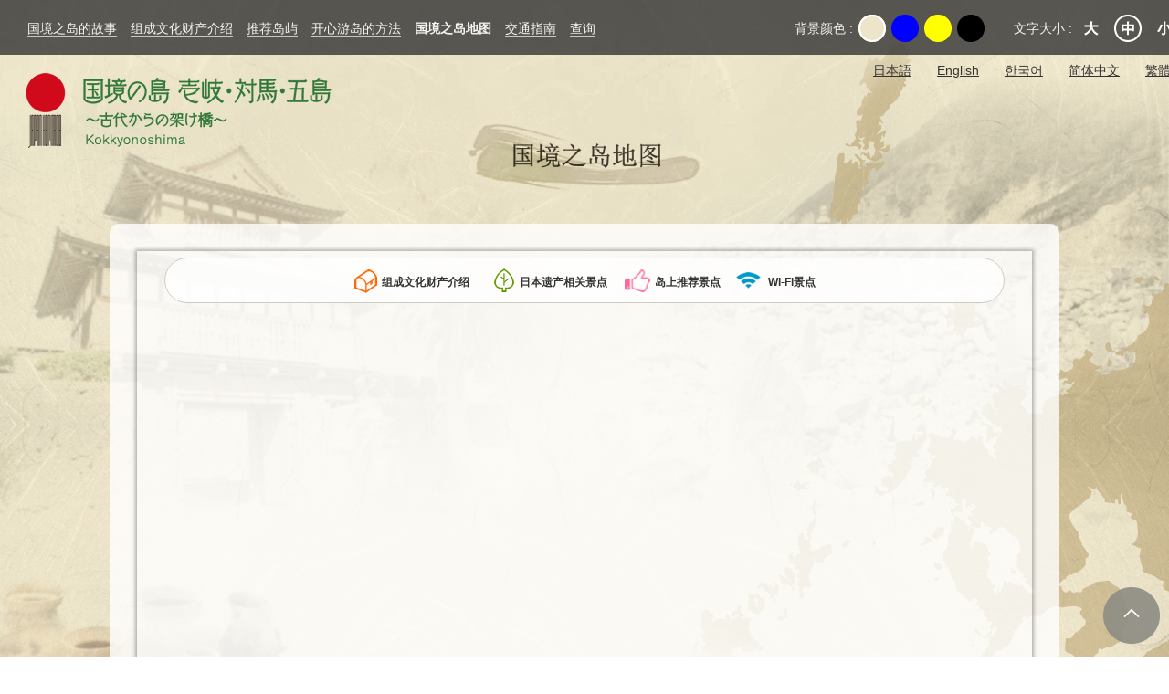

--- FILE ---
content_type: text/html; charset=UTF-8
request_url: https://kokkyonoshima.com/zho/places/map/5
body_size: 114376
content:
<!DOCTYPE html>
<html lang="zh-CN">
<head>
<meta charset="utf-8">
<meta http-equiv="X-UA-Compatible" content="IE=edge">
<meta name="viewport" content="width=device-width">

<title>国境之岛地图 | 日本遗产 国境之岛 壹岐、对马、五岛 ～远古以来的桥梁～</title>
<meta name="Keywords" content="长崎县, 日本遗产, 国境之岛, 壹岐, 对马, 五岛, 特设网站" />
<meta name="Description" content="以下将介绍在2015年被认定为日本遗产的“国境之岛 壹岐、对马、五岛～远古以来的桥梁～”的故事。" />


<meta property="og:title" content="国境之岛地图 | 日本遗产 国境之岛 壹岐、对马、五岛 ～远古以来的桥梁～">
<meta property="og:description" content="以下将介绍在2015年被认定为日本遗产的“国境之岛 壹岐、对马、五岛～远古以来的桥梁～”的故事。">
<meta property="og:type" content="website">
<meta property="og:url" content="https://kokkyonoshima.com/zho/places/map/5">
<meta property="og:locale" content="ja_JP" />
<meta property="og:image" content="http://kokkyonoshima.com/img/ogp.jpg">
<meta property="og:site_name" content="国境之岛地图 | 日本遗产 国境之岛 壹岐、对马、五岛 ～远古以来的桥梁～">


<link href="https://fonts.googleapis.com/css?family=Open+Sans" rel="stylesheet" type="text/css">
<link rel="stylesheet" type="text/css" href="/css/bootstrap/css/bootstrap.min.css"/><link rel="stylesheet" type="text/css" href="/css/reset.css"/><link rel="stylesheet" type="text/css" href="/js/slick/slick.css"/><link rel="stylesheet" type="text/css" href="/js/slick/slick-theme.css"/><link rel="stylesheet" type="text/css" href="/css/layout.css"/>
<link rel="stylesheet" type="text/css" href="/css/zho.css"/>

<style>
.scrollFix {
    line-height: 1.35;
    overflow: hidden;
    white-space: nowrap;
    padding: 10px;
}
</style>
<link rel="stylesheet" type="text/css" href="/css/colorbox.css"/>
<link rel="alternate stylesheet" type="text/css" href="/css/back-normal.css" title="back-normal">
<link rel="alternate stylesheet" type="text/css" href="/css/back-blue.css" title="back-blue">
<link rel="alternate stylesheet" type="text/css" href="/css/back-yellow-zho.css" title="back-yellow">
<link rel="alternate stylesheet" type="text/css" href="/css/back-black.css" title="back-black">
<link rel="shortcut icon" href="/img/favicon.png">
<link rel="apple-touch-icon" href="" />


<!--[if lt IE 9]>
<script src="https://oss.maxcdn.com/html5shiv/3.7.2/html5shiv.min.js"></script>
<script src="https://oss.maxcdn.com/respond/1.4.2/respond.min.js"></script>
<![endif]-->

<script>
  (function(i,s,o,g,r,a,m){i['GoogleAnalyticsObject']=r;i[r]=i[r]||function(){
  (i[r].q=i[r].q||[]).push(arguments)},i[r].l=1*new Date();a=s.createElement(o),
  m=s.getElementsByTagName(o)[0];a.async=1;a.src=g;m.parentNode.insertBefore(a,m)
  })(window,document,'script','//www.google-analytics.com/analytics.js','ga');

  ga('create', 'UA-75763756-1', 'auto');
  ga('send', 'pageview');

</script>
</head>
<body>
<div id="wrap">
<div id="fb-root"></div>
<script>(function(d, s, id) {
  var js, fjs = d.getElementsByTagName(s)[0];
  if (d.getElementById(id)) return;
  js = d.createElement(s); js.id = id;
  js.src = "//connect.facebook.net/ja_JP/sdk.js#xfbml=1&version=v2.5";
  fjs.parentNode.insertBefore(js, fjs);
}(document, 'script', 'facebook-jssdk'));</script>




<div class="header clearfix">
    
    <nav class="navbar navbar-default nav-pc-box">
        <div class="navbar-header">
            <button class="navbar-toggle" data-toggle="collapse" data-target="#mainNav">
                <span class="sr-only">Navigation</span>
                <div><img src="/img/common/icn-ham.png" height="38" width="48" alt="" class="ham-black img-responsive"><img src="/img/common/icn-ham-white.png" height="38" width="48" alt="" class="ham-white img-responsive"></div>
            </button>
            <a href="/zho" class="logo-sp visible-xs"><img src="/img/common/logo-sp.png" height="89" width="416" alt="" class="img-responsive"></a>
        </div>

        <div class="collapse navbar-collapse" id="mainNav">
            <ul class="nav navbar-nav nav-pc">
             

                <li class="assist-sp-color visible-xs">
                    <div class="assist-color-layout clearfix">
                        <p class="assist-ttl">背景颜色 : </p>
                        <ul class="assist-color-gp">
                            <li class="assist-color-list"  onclick="setActiveStyleSheet('back-normal', true); return false;">Original</li>
                            <li class="assist-color-list assist-color-blue" onclick="setActiveStyleSheet('back-blue', true); return false;">蓝</li>
                            <li class="assist-color-list assist-color-yellow" onclick="setActiveStyleSheet('back-yellow', true); return false;">黄</li>
                            <li class="assist-color-list assist-color-black" onclick="setActiveStyleSheet('back-black', true); return false;">黑</li>
                        </ul>
                    </div>
                </li>
                <li class="hidden-lg hidden-md assist-sp" id="sp_resizer">
                </li>

                <li class="hidden-lg hidden-md visible-xs assist-sp">
                    <div class="assist-lang-gp-sp">
                            <ul class="assist-lang-gp" id="language-switcher">
<li class="assist-lang-list jpn"><a href="/places/map/5" class="assist-lang-link">日本語</a></li>
<li class="assist-lang-list eng"><a href="/eng/places/map/5" class="assist-lang-link">English</a></li>
<li class="assist-lang-list kor"><a href="/kor/places/map/5" class="assist-lang-link">한국어</a></li>
<li class="assist-lang-list zho selected"><a href="/zho/places/map/5" class="assist-lang-link">简体中文</a></li>
<li class="assist-lang-list zh-tw"><a href="/zh-tw/places/map/5" class="assist-lang-link">繁體中文</a></li></ul>                    </div>
                </li>

                <li>
                    <a href="/zho/story"><u>国境之岛的故事</u></a>                </li>

                <li>
                    <a href="/zho/places/bunkazai"><u>组成文化财产介绍</u></a>                </li>

                <li>
                    <a href="/zho/places/osusume"><u>推荐岛屿</u></a>                </li>
                
                                <li>
                    <a href="/zho/enjoy"><u>开心游岛的方法</u></a>                </li>
                                
                <li>
                    <a class="hidden-xs"><strong>国境之岛地图</strong></a><a class="hidden-lg hidden-md" href="/zho/places/map"><u>国境之岛地图</u></a>                </li>
                
                <li>
                    <a href="/zho/access"><u>交通指南</u></a>                </li>
                <li>
                    <a href="/zho/contacts"><u>查询</u></a>                </li>
            </ul>
        </div>
    </nav>

    <div class="assist">
        <div class="assist-color-layout clearfix">
            <p class="assist-ttl">背景颜色 : </p>
            <ul class="assist-color-gp">
                <li class="assist-color-list"  onclick="setActiveStyleSheet('back-normal', true); return false;">Original</li>
                <li class="assist-color-list assist-color-blue" onclick="setActiveStyleSheet('back-blue', true); return false;">蓝</li>
                <li class="assist-color-list assist-color-yellow" onclick="setActiveStyleSheet('back-yellow', true); return false;">黄</li>
                <li class="assist-color-list assist-color-black" onclick="setActiveStyleSheet('back-black', true); return false;">黑</li>
            </ul>
        </div>

        <div id="pc_resizer" class="hidden-sm hidden-xs">
            <div class="assist-font-layout clearfix" id="textsizer">
                <p class="assist-ttl">文字大小 : </p>
                <ul class="assist-font-gp textresizer">
                    <li class="assist-font-list assist-font-big"  ><a href="#">大</a></li>
                    <li class="assist-font-list assist-font-normal"  ><a href="#">中</a></li>
                    <li class="assist-font-list assist-font-small"  ><a href="#">小</a></li>
                </ul>
            </div>
        </div>
        
        <div class="assist-lang-layout">
            
            <ul class="assist-lang-gp" id="language-switcher">
<li class="assist-lang-list jpn"><a href="/places/map/5" class="assist-lang-link">日本語</a></li>
<li class="assist-lang-list eng"><a href="/eng/places/map/5" class="assist-lang-link">English</a></li>
<li class="assist-lang-list kor"><a href="/kor/places/map/5" class="assist-lang-link">한국어</a></li>
<li class="assist-lang-list zho selected"><a href="/zho/places/map/5" class="assist-lang-link">简体中文</a></li>
<li class="assist-lang-list zh-tw"><a href="/zh-tw/places/map/5" class="assist-lang-link">繁體中文</a></li></ul>            
        </div>
        
    </div><!--assist-->
</div><!--header-->


<div class="main-contents" id="text-resize">
            <div class="logo-pc"><a href="/zho"><img src="/img/common/logo-pc.png" alt="日本遺産 国境の島 壱岐・対馬・五島 ～古代からの架け橋～"></a></div>
    
    





<script type="text/javascript" src="http://maps.google.com/maps/api/js?sensor=true"></script>
<h1 class="page-ttl page-ttl-map" data-map1="国境之岛地图"><img src="/img/zho/map/title.png" alt="国境之岛地图" class="img-responsive"></h1>

<div class="map-box">

    <div id='map_canvas' class='map-body' style='width:100%; height:450px; '></div>
      <script>
        var markers = new Array();
        var markersIds = new Array();
        var geocoder = new google.maps.Geocoder();
        var infoWindows = new Array();

        function geocodeAddress(address, action, map,markerId, markerTitle, markerIcon, markerShadow, windowText, showInfoWindow, draggableMarker) {
            geocoder.geocode( { 'address': address}, function(results, status) {
              if (status == google.maps.GeocoderStatus.OK) {
                if(action =='setCenter'){
                  setCenterMap(results[0].geometry.location);
                }
                if(action =='setMarker'){
                  //return results[0].geometry.location;
                  setMarker(map,markerId,results[0].geometry.location,markerTitle, markerIcon, markerShadow,windowText, showInfoWindow, draggableMarker);
                }
                if(action =='addPolyline'){
                  return results[0].geometry.location;
                }
              } else {
                alert('Geocode was not successful for the following reason: ' + status);
                return null;
              }
            });
        }
      var initialLocation;
        var browserSupportFlag =  new Boolean();
        var map_canvas;
        var myOptions = {
          zoom: 8,
          mapTypeId: google.maps.MapTypeId.ROADMAP
          

        };
        map_canvas = new google.maps.Map(document.getElementById('map_canvas'), myOptions);
    
      function setCenterMap(position){
    map_canvas.setCenter(position);
      }
    setCenterMap(new google.maps.LatLng(33.780383, 129.562512));
      function localize(){
            if(navigator.geolocation) { // Try W3C Geolocation method (Preferred)
                browserSupportFlag = true;
                navigator.geolocation.getCurrentPosition(function(position) {
                  initialLocation = new google.maps.LatLng(position.coords.latitude,position.coords.longitude);
                  map_canvas.setCenter(initialLocation);}, function() {
                  handleNoGeolocation(browserSupportFlag);
                });

            } else if (google.gears) { // Try Google Gears Geolocation
          browserSupportFlag = true;
          var geo = google.gears.factory.create('beta.geolocation');
          geo.getCurrentPosition(function(position) {
            initialLocation = new google.maps.LatLng(position.latitude,position.longitude);
            map_canvas.setCenter(initialLocation);}, function() {
                  handleNoGeolocation(browserSupportFlag);
                });
            } else {
                // Browser doesn't support Geolocation
                browserSupportFlag = false;
                handleNoGeolocation(browserSupportFlag);
            }
        }

        function handleNoGeolocation(errorFlag) {
            if (errorFlag == true) {
              initialLocation = noLocation;
              contentString = "Error: The Geolocation service failed.";
            } else {
              initialLocation = noLocation;
              contentString = "Error: Your browser doesn't support geolocation.";
            }
            map_canvas.setCenter(initialLocation);
            map_canvas.setZoom(3);
        }
      function setMarker(map, id, position, title, icon, shadow, content, showInfoWindow, draggableMarker){
        var index = markers.length;
        markersIds[markersIds.length] = id;
        markers[index] = new google.maps.Marker({
                position: position,
                map: map,
                icon: icon,
                shadow: shadow,
                draggable: draggableMarker,
                title:title
            });
           if(content != '' && showInfoWindow){
             var infowindow = new google.maps.InfoWindow({
                  content: content
              });
              infoWindows.push(infowindow); /* new */

              google.maps.event.addListener(markers[index], 'click', function() {
                closeAllInfoWindows();   /* new */

                for(w=0;w<markers.length;w++){
                  infowindow.setContent(content);
                  infowindow.open(map,this)
                }
              });
            }
            if (draggableMarker) {
              google.maps.event.addListener(markers[index], 'dragend', function(event) {
                updateCoordinatesDisplayed(id, event.latLng.lat(), event.latLng.lng());
              });
            }
         }
            /* new */ 
            function closeAllInfoWindows() {
              for (var i=0;i<infoWindows.length;i++) {
                 infoWindows[i].close();
              }
            }        
         
          // An input with an id of 'latitude_<id>' and 'longitude_<id>' will be set, only if it exist
          function updateCoordinatesDisplayed(markerId, latitude, longitude) {
            if (document.getElementById('latitude_' + markerId)) {
              document.getElementById('latitude_' + markerId).value = latitude;
            }
            if (document.getElementById('longitude_' + markerId)) {
              document.getElementById('longitude_' + markerId).value = longitude;
            }
          }
         
          // remove a marker from map
      function removeMarker(id){
	   var index = markersIds.indexOf(String(id));
	   if (index > -1) {
	   	markers[index].setMap(null);
	   	return true;
	   }
	   return false;
	    }
	    // add a marker back to map
	    function addMarker(id, map){
	   var index = markersIds.indexOf(String(id));
	   if (index > -1) {
	   	markers[index].setMap(map);
	   	return true;
	   }
	   return false;
	    }
</script><script>setMarker(map_canvas,'12',new google.maps.LatLng(33.762055, 129.751269),'原之辻遗迹','https://kokkyonoshima.com/img/map/balln-bunkazai.png','http://maps.google.com/mapfiles/shadow50.png','<div id=\"fukidashiwindow\" class=\"balln-style_s\"><p class=\"balln-style-img\"><img src=\"/zho/filebinder/filebinder/loader/Place/12/image1/pict01.jpg?key=27ed907cd8edbc9c97a02a0e030a8e66eda70878&amp;expire=1768839437\" width=\"280\" height=\"195\" class=\"img-responsive\" alt=\"\"/></p><h3 class=\"balln-style-ttl\">原之辻遗迹</h3><p align=\"center\"><a href=\"#\" onclick=\"cbox(12);return false;\" class=\"inline\">细节</a></p></div>', true,false)</script>
<script>setMarker(map_canvas,'13',new google.maps.LatLng(33.767627, 129.755502),'长崎县原之辻遗址 出土文物','https://kokkyonoshima.com/img/map/balln-bunkazai.png','http://maps.google.com/mapfiles/shadow50.png','<div id=\"fukidashiwindow\" class=\"balln-style_s\"><p class=\"balln-style-img\"><img src=\"/zho/filebinder/filebinder/loader/Place/13/image1/pict06.jpg?key=cefac3a7d852cb74eefcb0606af772d480e99bdd&amp;expire=1768839437\" width=\"280\" height=\"195\" class=\"img-responsive\" alt=\"\"/></p><h3 class=\"balln-style-ttl\">长崎县原之辻遗址 出土文物</h3><p align=\"center\"><a href=\"#\" onclick=\"cbox(13);return false;\" class=\"inline\">细节</a></p></div>', true,false)</script>
<script>setMarker(map_canvas,'15',new google.maps.LatLng(33.767627, 129.755502),'长崎县笹冢古坟 出土文物','https://kokkyonoshima.com/img/map/balln-bunkazai.png','http://maps.google.com/mapfiles/shadow50.png','<div id=\"fukidashiwindow\" class=\"balln-style_s\"><p class=\"balln-style-img\"><img src=\"/zho/filebinder/filebinder/loader/Place/15/image1/pict08.jpg?key=8b7016194ec6fb4416ee22bfe031048df1d8cd21&amp;expire=1768839437\" width=\"280\" height=\"195\" class=\"img-responsive\" alt=\"\"/></p><h3 class=\"balln-style-ttl\">长崎县笹冢古坟 出土文物</h3><p align=\"center\"><a href=\"#\" onclick=\"cbox(15);return false;\" class=\"inline\">细节</a></p></div>', true,false)</script>
<script>setMarker(map_canvas,'16',new google.maps.LatLng(33.767627, 129.755502),'长崎县双六古坟 出土文物','https://kokkyonoshima.com/img/map/balln-bunkazai.png','http://maps.google.com/mapfiles/shadow50.png','<div id=\"fukidashiwindow\" class=\"balln-style_s\"><p class=\"balln-style-img\"><img src=\"/zho/filebinder/filebinder/loader/Place/16/image1/pict02.jpg?key=2cd7df71c6eab0f3098bedc1f00afc170976a113&amp;expire=1768839437\" width=\"280\" height=\"195\" class=\"img-responsive\" alt=\"\"/></p><h3 class=\"balln-style-ttl\">长崎县双六古坟 出土文物</h3><p align=\"center\"><a href=\"#\" onclick=\"cbox(16);return false;\" class=\"inline\">细节</a></p></div>', true,false)</script>
<script>setMarker(map_canvas,'17',new google.maps.LatLng(33.849328, 129.691069),'胜本城遗址','https://kokkyonoshima.com/img/map/balln-bunkazai.png','http://maps.google.com/mapfiles/shadow50.png','<div id=\"fukidashiwindow\" class=\"balln-style_s\"><p class=\"balln-style-img\"><img src=\"/zho/filebinder/filebinder/loader/Place/17/image1/pict07.jpg?key=c959658f273c1e2918e63a3091800c4eebc8fc06&amp;expire=1768839437\" width=\"280\" height=\"195\" class=\"img-responsive\" alt=\"\"/></p><h3 class=\"balln-style-ttl\">胜本城遗址</h3><p align=\"center\"><a href=\"#\" onclick=\"cbox(17);return false;\" class=\"inline\">细节</a></p></div>', true,false)</script>
<script>setMarker(map_canvas,'18',new google.maps.LatLng(33.780179, 129.764490),'内海湾','https://kokkyonoshima.com/img/map/balln-bunkazai.png','http://maps.google.com/mapfiles/shadow50.png','<div id=\"fukidashiwindow\" class=\"balln-style_s\"><p class=\"balln-style-img\"><img src=\"/zho/filebinder/filebinder/loader/Place/18/image1/pict04.jpg?key=470a79fc974d29c9c034fce1e096dc0d442f1aad&amp;expire=1768839437\" width=\"280\" height=\"195\" class=\"img-responsive\" alt=\"\"/></p><h3 class=\"balln-style-ttl\">内海湾</h3><p align=\"center\"><a href=\"#\" onclick=\"cbox(18);return false;\" class=\"inline\">细节</a></p></div>', true,false)</script>
<script>setMarker(map_canvas,'19',new google.maps.LatLng(33.741308, 129.710237),'岳之辻','https://kokkyonoshima.com/img/map/balln-bunkazai.png','http://maps.google.com/mapfiles/shadow50.png','<div id=\"fukidashiwindow\" class=\"balln-style_s\"><p class=\"balln-style-img\"><img src=\"/zho/filebinder/filebinder/loader/Place/19/image1/pict09.jpg?key=3256d8843e773bdb55229e115c55c7292a32f438&amp;expire=1768839437\" width=\"280\" height=\"195\" class=\"img-responsive\" alt=\"\"/></p><h3 class=\"balln-style-ttl\">岳之辻</h3><p align=\"center\"><a href=\"#\" onclick=\"cbox(19);return false;\" class=\"inline\">细节</a></p></div>', true,false)</script>
<script>setMarker(map_canvas,'20',new google.maps.LatLng(33.790146, 129.696548),'唐神遗迹','https://kokkyonoshima.com/img/map/balln-bunkazai.png','http://maps.google.com/mapfiles/shadow50.png','<div id=\"fukidashiwindow\" class=\"balln-style_s\"><p class=\"balln-style-img\"><img src=\"/zho/filebinder/filebinder/loader/Place/20/image1/pict05.jpg?key=a5bcdbd0b65081f850bf2a0facee6f2e2c050699&amp;expire=1768839437\" width=\"280\" height=\"195\" class=\"img-responsive\" alt=\"\"/></p><h3 class=\"balln-style-ttl\">唐神遗迹</h3><p align=\"center\"><a href=\"#\" onclick=\"cbox(20);return false;\" class=\"inline\">细节</a></p></div>', true,false)</script>
<script>setMarker(map_canvas,'21',new google.maps.LatLng(33.804614, 129.705906),'生池城遗址','https://kokkyonoshima.com/img/map/balln-bunkazai.png','http://maps.google.com/mapfiles/shadow50.png','<div id=\"fukidashiwindow\" class=\"balln-style_s\"><p class=\"balln-style-img\"><img src=\"/zho/filebinder/filebinder/loader/Place/21/image1/pict10.jpg?key=c37ce8eb51730070c2fbac09ae80c10654da6ba9&amp;expire=1768839437\" width=\"280\" height=\"195\" class=\"img-responsive\" alt=\"\"/></p><h3 class=\"balln-style-ttl\">生池城遗址</h3><p align=\"center\"><a href=\"#\" onclick=\"cbox(21);return false;\" class=\"inline\">细节</a></p></div>', true,false)</script>
<script>setMarker(map_canvas,'32',new google.maps.LatLng(33.767896, 129.755543),'壹岐市立一支国博物馆','https://kokkyonoshima.com/img/map/balln-isan.png','http://maps.google.com/mapfiles/shadow50.png','<div id=\"fukidashiwindow\" class=\"balln-style_s\"><p class=\"balln-style-img\"><img src=\"/zho/filebinder/filebinder/loader/Place/32/image1/%E5%BB%BA%E7%89%A9%E5%85%A8%E6%99%AF.jpg?key=0adf090a8328f3ea9046e8e17e42714a7fc92f20&amp;expire=1768839437\" width=\"280\" height=\"195\" class=\"img-responsive\" alt=\"\"/></p><h3 class=\"balln-style-ttl\">壹岐市立一支国博物馆</h3><p align=\"center\"><a href=\"#\" onclick=\"cbox(32);return false;\" class=\"inline\">细节</a></p></div>', true,false)</script>
<script>setMarker(map_canvas,'33',new google.maps.LatLng(33.763532, 129.748901),'原之辻导游设施','https://kokkyonoshima.com/img/map/balln-isan.png','http://maps.google.com/mapfiles/shadow50.png','<div id=\"fukidashiwindow\" class=\"balln-style_s\"><p class=\"balln-style-img\"><img src=\"/zho/filebinder/filebinder/loader/Place/33/image1/04%E5%8E%9F%E3%81%AE%E8%BE%BB%E9%81%BA%E8%B7%A1%EF%BC%8D%E8%88%B9%E7%9D%80%E5%A0%B4%E6%A8%A1%E5%9E%8B%E4%BE%9B%E3%80%91.JPG?key=8c971a6a2ab69a930c96813780f835bd419492f2&amp;expire=1768839437\" width=\"280\" height=\"195\" class=\"img-responsive\" alt=\"\"/></p><h3 class=\"balln-style-ttl\">原之辻导游设施</h3><p align=\"center\"><a href=\"#\" onclick=\"cbox(33);return false;\" class=\"inline\">细节</a></p></div>', true,false)</script>
<script>setMarker(map_canvas,'34',new google.maps.LatLng(33.807747, 129.701426),'壹岐风土记之丘 古坟馆','https://kokkyonoshima.com/img/map/balln-isan.png','http://maps.google.com/mapfiles/shadow50.png','<div id=\"fukidashiwindow\" class=\"balln-style_s\"><p class=\"balln-style-img\"><img src=\"/zho/filebinder/filebinder/loader/Place/34/image1/%E5%9B%B3%E7%89%88%EF%BC%BF%E5%8F%A4%E5%A2%B3%E9%A4%A802%E3%80%90%E5%A3%B1%E5%B2%90%E5%B8%82%E6%95%99%E5%A7%94%E6%8F%90%E4%BE%9B%E3%80%91.jpg?key=de9cfa2ae1de58275354af9a8557532b7f51175c&amp;expire=1768839437\" width=\"280\" height=\"195\" class=\"img-responsive\" alt=\"\"/></p><h3 class=\"balln-style-ttl\">壹岐风土记之丘 古坟馆</h3><p align=\"center\"><a href=\"#\" onclick=\"cbox(34);return false;\" class=\"inline\">细节</a></p></div>', true,false)</script>
<script>setMarker(map_canvas,'94',new google.maps.LatLng(33.743502, 129.783307),'家庭旅馆 繁屋 千贺庄','https://kokkyonoshima.com/img/map/balln-wifi.png','http://maps.google.com/mapfiles/shadow50.png','<div id=\"fukidashiwindow\" class=\"balln-style_xs\"><h3 class=\"balln-style-ttl\">家庭旅馆 繁屋 千贺庄</h3></div>', true,false)</script>
<script>setMarker(map_canvas,'95',new google.maps.LatLng(33.742804, 129.775599),'PENSION SOUVENIR','https://kokkyonoshima.com/img/map/balln-wifi.png','http://maps.google.com/mapfiles/shadow50.png','<div id=\"fukidashiwindow\" class=\"balln-style_xs\"><h3 class=\"balln-style-ttl\">PENSION SOUVENIR</h3></div>', true,false)</script>
<script>setMarker(map_canvas,'97',new google.maps.LatLng(33.743442, 129.757622),'旅馆 纲元','https://kokkyonoshima.com/img/map/balln-wifi.png','http://maps.google.com/mapfiles/shadow50.png','<div id=\"fukidashiwindow\" class=\"balln-style_xs\"><h3 class=\"balln-style-ttl\">旅馆 纲元</h3></div>', true,false)</script>
<script>setMarker(map_canvas,'104',new google.maps.LatLng(33.805772, 129.754326),'KANEYA别馆','https://kokkyonoshima.com/img/map/balln-wifi.png','http://maps.google.com/mapfiles/shadow50.png','<div id=\"fukidashiwindow\" class=\"balln-style_xs\"><h3 class=\"balln-style-ttl\">KANEYA别馆</h3></div>', true,false)</script>
<script>setMarker(map_canvas,'110',new google.maps.LatLng(33.805049, 129.685628),'奥壹岐千年汤 平山旅馆','https://kokkyonoshima.com/img/map/balln-wifi.png','http://maps.google.com/mapfiles/shadow50.png','<div id=\"fukidashiwindow\" class=\"balln-style_xs\"><h3 class=\"balln-style-ttl\">奥壹岐千年汤 平山旅馆</h3></div>', true,false)</script>
<script>setMarker(map_canvas,'1',new google.maps.LatLng(34.300802, 129.273416),'金田城遗址','https://kokkyonoshima.com/img/map/balln-bunkazai.png','http://maps.google.com/mapfiles/shadow50.png','<div id=\"fukidashiwindow\" class=\"balln-style_s\"><p class=\"balln-style-img\"><img src=\"/zho/filebinder/filebinder/loader/Place/1/image1/pict11.jpg?key=a55d75478e2c01b9b5f9e726022b033c63d8bbef&amp;expire=1768839437\" width=\"280\" height=\"195\" class=\"img-responsive\" alt=\"\"/></p><h3 class=\"balln-style-ttl\">金田城遗址</h3><p align=\"center\"><a href=\"#\" onclick=\"cbox(1);return false;\" class=\"inline\">细节</a></p></div>', true,false)</script>
<script>setMarker(map_canvas,'2',new google.maps.LatLng(34.126048, 129.181738),'对马的龟卜习俗','https://kokkyonoshima.com/img/map/balln-bunkazai.png','http://maps.google.com/mapfiles/shadow50.png','<div id=\"fukidashiwindow\" class=\"balln-style_s\"><p class=\"balln-style-img\"><img src=\"/zho/filebinder/filebinder/loader/Place/2/image1/pict17.jpg?key=b9e036c451538ae8e2148421c14863b61f544e52&amp;expire=1768839437\" width=\"280\" height=\"195\" class=\"img-responsive\" alt=\"\"/></p><h3 class=\"balln-style-ttl\">对马的龟卜习俗</h3><p align=\"center\"><a href=\"#\" onclick=\"cbox(2);return false;\" class=\"inline\">细节</a></p></div>', true,false)</script>
<script>setMarker(map_canvas,'3',new google.maps.LatLng(34.124566, 129.188723),'豆酘的红米祭祀活动','https://kokkyonoshima.com/img/map/balln-bunkazai.png','http://maps.google.com/mapfiles/shadow50.png','<div id=\"fukidashiwindow\" class=\"balln-style_s\"><p class=\"balln-style-img\"><img src=\"/zho/filebinder/filebinder/loader/Place/3/image1/pict14.jpg?key=376154552129e515a886bd140531d0fc41f9435d&amp;expire=1768839437\" width=\"280\" height=\"195\" class=\"img-responsive\" alt=\"\"/></p><h3 class=\"balln-style-ttl\">豆酘的红米祭祀活动</h3><p align=\"center\"><a href=\"#\" onclick=\"cbox(3);return false;\" class=\"inline\">细节</a></p></div>', true,false)</script>
<script>setMarker(map_canvas,'4',new google.maps.LatLng(34.205283, 129.284924),'对马藩主宗氏家族墓地','https://kokkyonoshima.com/img/map/balln-bunkazai.png','http://maps.google.com/mapfiles/shadow50.png','<div id=\"fukidashiwindow\" class=\"balln-style_s\"><p class=\"balln-style-img\"><img src=\"/zho/filebinder/filebinder/loader/Place/4/image1/pict20.jpg?key=77094e815640e2047390b4a1321e1213409d5c99&amp;expire=1768839437\" width=\"280\" height=\"195\" class=\"img-responsive\" alt=\"\"/></p><h3 class=\"balln-style-ttl\">对马藩主宗氏家族墓地</h3><p align=\"center\"><a href=\"#\" onclick=\"cbox(4);return false;\" class=\"inline\">细节</a></p></div>', true,false)</script>
<script>setMarker(map_canvas,'5',new google.maps.LatLng(34.204182, 129.284105),'万松院的三件套','https://kokkyonoshima.com/img/map/balln-bunkazai.png','http://maps.google.com/mapfiles/shadow50.png','<div id=\"fukidashiwindow\" class=\"balln-style_s\"><p class=\"balln-style-img\"><img src=\"/zho/filebinder/filebinder/loader/Place/5/image1/pict12.jpg?key=de26d65be22d65240d90f8898bc754fd10ab165f&amp;expire=1768839437\" width=\"280\" height=\"195\" class=\"img-responsive\" alt=\"\"/></p><h3 class=\"balln-style-ttl\">万松院的三件套</h3><p align=\"center\"><a href=\"#\" onclick=\"cbox(5);return false;\" class=\"inline\">细节</a></p></div>', true,false)</script>
<script>setMarker(map_canvas,'6',new google.maps.LatLng(34.296645, 129.290122),'铜铸如来坐像（黑濑观音堂）','https://kokkyonoshima.com/img/map/balln-bunkazai.png','http://maps.google.com/mapfiles/shadow50.png','<div id=\"fukidashiwindow\" class=\"balln-style_s\"><p class=\"balln-style-img\"><img src=\"/zho/filebinder/filebinder/loader/Place/6/image1/pict18.jpg?key=e4c0fbdae0b81927c004006f5d946a2a32eb02d7&amp;expire=1768839437\" width=\"280\" height=\"195\" class=\"img-responsive\" alt=\"\"/></p><h3 class=\"balln-style-ttl\">铜铸如来坐像（黑濑观音堂）</h3><p align=\"center\"><a href=\"#\" onclick=\"cbox(6);return false;\" class=\"inline\">细节</a></p></div>', true,false)</script>
<script>setMarker(map_canvas,'7',new google.maps.LatLng(34.208739, 129.284005),'清水山城遗址','https://kokkyonoshima.com/img/map/balln-bunkazai.png','http://maps.google.com/mapfiles/shadow50.png','<div id=\"fukidashiwindow\" class=\"balln-style_s\"><p class=\"balln-style-img\"><img src=\"/zho/filebinder/filebinder/loader/Place/7/image1/pict15.jpg?key=d5e6eefe15175671faf7ac010f53645d42dca03a&amp;expire=1768839437\" width=\"280\" height=\"195\" class=\"img-responsive\" alt=\"\"/></p><h3 class=\"balln-style-ttl\">清水山城遗址</h3><p align=\"center\"><a href=\"#\" onclick=\"cbox(7);return false;\" class=\"inline\">细节</a></p></div>', true,false)</script>
<script>setMarker(map_canvas,'8',new google.maps.LatLng(34.204082, 129.285709),'金石城遗址','https://kokkyonoshima.com/img/map/balln-bunkazai.png','http://maps.google.com/mapfiles/shadow50.png','<div id=\"fukidashiwindow\" class=\"balln-style_s\"><p class=\"balln-style-img\"><img src=\"/zho/filebinder/filebinder/loader/Place/8/image1/pict21.jpg?key=f6b0157d0819fc8cf7ccd46ba4ba7f01a8a8ff4e&amp;expire=1768839437\" width=\"280\" height=\"195\" class=\"img-responsive\" alt=\"\"/></p><h3 class=\"balln-style-ttl\">金石城遗址</h3><p align=\"center\"><a href=\"#\" onclick=\"cbox(8);return false;\" class=\"inline\">细节</a></p></div>', true,false)</script>
<script>setMarker(map_canvas,'9',new google.maps.LatLng(34.204084, 129.285709),'旧金石城庭园','https://kokkyonoshima.com/img/map/balln-bunkazai.png','http://maps.google.com/mapfiles/shadow50.png','<div id=\"fukidashiwindow\" class=\"balln-style_s\"><p class=\"balln-style-img\"><img src=\"/zho/filebinder/filebinder/loader/Place/9/image1/pict13.jpg?key=86aa514b844a671e706b177add2b4551426f64ad&amp;expire=1768839437\" width=\"280\" height=\"195\" class=\"img-responsive\" alt=\"\"/></p><h3 class=\"balln-style-ttl\">旧金石城庭园</h3><p align=\"center\"><a href=\"#\" onclick=\"cbox(9);return false;\" class=\"inline\">细节</a></p></div>', true,false)</script>
<script>setMarker(map_canvas,'10',new google.maps.LatLng(34.203694, 129.287544),'朝鲜国信使画卷','https://kokkyonoshima.com/img/map/balln-bunkazai.png','http://maps.google.com/mapfiles/shadow50.png','<div id=\"fukidashiwindow\" class=\"balln-style_s\"><p class=\"balln-style-img\"><img src=\"/zho/filebinder/filebinder/loader/Place/10/image1/pict19.jpg?key=c263f5a9f22f50a0c35cc83ee71d24b2ebb03eed&amp;expire=1768839437\" width=\"280\" height=\"195\" class=\"img-responsive\" alt=\"\"/></p><h3 class=\"balln-style-ttl\">朝鲜国信使画卷</h3><p align=\"center\"><a href=\"#\" onclick=\"cbox(10);return false;\" class=\"inline\">细节</a></p></div>', true,false)</script>
<script>setMarker(map_canvas,'11',new google.maps.LatLng(34.187478, 129.283070),'对马藩船江遗址','https://kokkyonoshima.com/img/map/balln-bunkazai.png','http://maps.google.com/mapfiles/shadow50.png','<div id=\"fukidashiwindow\" class=\"balln-style_s\"><p class=\"balln-style-img\"><img src=\"/zho/filebinder/filebinder/loader/Place/11/image1/pict16.jpg?key=87ff7f7ed7c75daaa0027e33468e572a2ced28ee&amp;expire=1768839437\" width=\"280\" height=\"195\" class=\"img-responsive\" alt=\"\"/></p><h3 class=\"balln-style-ttl\">对马藩船江遗址</h3><p align=\"center\"><a href=\"#\" onclick=\"cbox(11);return false;\" class=\"inline\">细节</a></p></div>', true,false)</script>
<script>setMarker(map_canvas,'31',new google.maps.LatLng(34.203955, 129.287507),'长崎县立对马历史民俗资料馆','https://kokkyonoshima.com/img/map/balln-isan.png','http://maps.google.com/mapfiles/shadow50.png','<div id=\"fukidashiwindow\" class=\"balln-style_s\"><p class=\"balln-style-img\"><img src=\"/zho/filebinder/filebinder/loader/Place/31/image1/%E5%8A%A0%E5%B7%A5%E5%BE%8C.jpg?key=856024f3f478f8aceb494fbb70a6cf348663db1c&amp;expire=1768839437\" width=\"280\" height=\"195\" class=\"img-responsive\" alt=\"\"/></p><h3 class=\"balln-style-ttl\">长崎县立对马历史民俗资料馆</h3><p align=\"center\"><a href=\"#\" onclick=\"cbox(31);return false;\" class=\"inline\">细节</a></p></div>', true,false)</script>
<script>setMarker(map_canvas,'118',new google.maps.LatLng(34.204260, 129.288779),'酒店BELLE FORET','https://kokkyonoshima.com/img/map/balln-wifi.png','http://maps.google.com/mapfiles/shadow50.png','<div id=\"fukidashiwindow\" class=\"balln-style_xs\"><h3 class=\"balln-style-ttl\">酒店BELLE FORET</h3></div>', true,false)</script>
<script>setMarker(map_canvas,'125',new google.maps.LatLng(34.655300, 129.482688),'朝阳上对马旅馆 花海庄','https://kokkyonoshima.com/img/map/balln-wifi.png','http://maps.google.com/mapfiles/shadow50.png','<div id=\"fukidashiwindow\" class=\"balln-style_xs\"><h3 class=\"balln-style-ttl\">朝阳上对马旅馆 花海庄</h3></div>', true,false)</script>
<script>setMarker(map_canvas,'135',new google.maps.LatLng(34.63960575968795, 129.3967642532576),'佐须奈港（佐须奈日向改番所遗址）','https://kokkyonoshima.com/img/map/balln-bunkazai.png','http://maps.google.com/mapfiles/shadow50.png','<div id=\"fukidashiwindow\" class=\"balln-style_s\"><p class=\"balln-style-img\"><img src=\"/zho/filebinder/filebinder/loader/Place/135/image1/%E4%BD%90%E9%A0%88%E5%A5%88%E6%B8%AF.jpg?key=e4198dee35d6789a9e2d0946b368cb5fb4a09c47&amp;expire=1768839437\" width=\"280\" height=\"195\" class=\"img-responsive\" alt=\"\"/></p><h3 class=\"balln-style-ttl\">佐须奈港（佐须奈日向改番所遗址）</h3><p align=\"center\"><a href=\"#\" onclick=\"cbox(135);return false;\" class=\"inline\">细节</a></p></div>', true,false)</script>
<script>setMarker(map_canvas,'136',new google.maps.LatLng(34.690415186455965, 129.4418235708242),'鳄浦港（朝鲜通信使停靠港口、流苏树自生地）','https://kokkyonoshima.com/img/map/balln-bunkazai.png','http://maps.google.com/mapfiles/shadow50.png','<div id=\"fukidashiwindow\" class=\"balln-style_s\"><p class=\"balln-style-img\"><img src=\"/zho/filebinder/filebinder/loader/Place/136/image1/%E9%B0%90%E6%B5%A6.jpg?key=1c639a858dcdc98c271d4379c09dcb8076279991&amp;expire=1768839437\" width=\"280\" height=\"195\" class=\"img-responsive\" alt=\"\"/></p><h3 class=\"balln-style-ttl\">鳄浦港（朝鲜通信使停靠港口、流苏树自生地）</h3><p align=\"center\"><a href=\"#\" onclick=\"cbox(136);return false;\" class=\"inline\">细节</a></p></div>', true,false)</script>
<script>setMarker(map_canvas,'22',new google.maps.LatLng(32.784143, 128.664593),'三井乐','https://kokkyonoshima.com/img/map/balln-bunkazai.png','http://maps.google.com/mapfiles/shadow50.png','<div id=\"fukidashiwindow\" class=\"balln-style_s\"><p class=\"balln-style-img\"><img src=\"/zho/filebinder/filebinder/loader/Place/22/image1/pict22.jpg?key=35fad64311c64f89cddd66a13bc14cc482471aae&amp;expire=1768839437\" width=\"280\" height=\"195\" class=\"img-responsive\" alt=\"\"/></p><h3 class=\"balln-style-ttl\">三井乐</h3><p align=\"center\"><a href=\"#\" onclick=\"cbox(22);return false;\" class=\"inline\">细节</a></p></div>', true,false)</script>
<script>setMarker(map_canvas,'23',new google.maps.LatLng(32.682647, 128.822052),'明星院本堂','https://kokkyonoshima.com/img/map/balln-bunkazai.png','http://maps.google.com/mapfiles/shadow50.png','<div id=\"fukidashiwindow\" class=\"balln-style_s\"><p class=\"balln-style-img\"><img src=\"/zho/filebinder/filebinder/loader/Place/23/image1/pict23.jpg?key=06a10120164fba0415cec0c4058543e22993ed54&amp;expire=1768839437\" width=\"280\" height=\"195\" class=\"img-responsive\" alt=\"\"/></p><h3 class=\"balln-style-ttl\">明星院本堂</h3><p align=\"center\"><a href=\"#\" onclick=\"cbox(23);return false;\" class=\"inline\">细节</a></p></div>', true,false)</script>
<script>setMarker(map_canvas,'24',new google.maps.LatLng(32.743949, 128.734837),'舻纲石','https://kokkyonoshima.com/img/map/balln-bunkazai.png','http://maps.google.com/mapfiles/shadow50.png','<div id=\"fukidashiwindow\" class=\"balln-style_s\"><p class=\"balln-style-img\"><img src=\"/zho/filebinder/filebinder/loader/Place/24/image1/pict24.jpg?key=fee14440ad392341784f037e61f7ac15446bbb70&amp;expire=1768839437\" width=\"280\" height=\"195\" class=\"img-responsive\" alt=\"\"/></p><h3 class=\"balln-style-ttl\">舻纲石</h3><p align=\"center\"><a href=\"#\" onclick=\"cbox(24);return false;\" class=\"inline\">细节</a></p></div>', true,false)</script>
<script>setMarker(map_canvas,'35',new google.maps.LatLng(32.738555, 128.690402),'道之驿 遣唐使故乡馆','https://kokkyonoshima.com/img/map/balln-isan.png','http://maps.google.com/mapfiles/shadow50.png','<div id=\"fukidashiwindow\" class=\"balln-style_s\"><p class=\"balln-style-img\"><img src=\"/zho/filebinder/filebinder/loader/Place/35/image1/%E9%81%93%E3%81%AE%E9%A7%85%E3%80%80%E9%81%A3%E5%94%90%E4%BD%BF%E3%81%B5%E3%82%8B%E3%81%95%E3%81%A8%E9%A4%A8%E3%80%90%E7%9C%8C%E6%96%87%E5%8C%96%E6%8C%AF%E8%88%88%E8%AA%B2%E3%80%91.jpg?key=f6376cfa324642d6e950b965afb33999e7a6bde1&amp;expire=1768839437\" width=\"280\" height=\"195\" class=\"img-responsive\" alt=\"\"/></p><h3 class=\"balln-style-ttl\">道之驿 遣唐使故乡馆</h3><p align=\"center\"><a href=\"#\" onclick=\"cbox(35);return false;\" class=\"inline\">细节</a></p></div>', true,false)</script>
<script>setMarker(map_canvas,'36',new google.maps.LatLng(32.694215, 128.846927),'五岛观光历史资料馆','https://kokkyonoshima.com/img/map/balln-isan.png','http://maps.google.com/mapfiles/shadow50.png','<div id=\"fukidashiwindow\" class=\"balln-style_s\"><p class=\"balln-style-img\"><img src=\"/zho/filebinder/filebinder/loader/Place/36/image1/%E4%BA%94%E5%B3%B6%E8%A6%B3%E5%85%89%E6%AD%B4%E5%8F%B2%E8%B3%87%E6%96%99%E9%A4%A8.jpg?key=7839ffccaaa49c357dcdd22be4c4d6eddbf71953&amp;expire=1768839437\" width=\"280\" height=\"195\" class=\"img-responsive\" alt=\"\"/></p><h3 class=\"balln-style-ttl\">五岛观光历史资料馆</h3><p align=\"center\"><a href=\"#\" onclick=\"cbox(36);return false;\" class=\"inline\">细节</a></p></div>', true,false)</script>
<script>setMarker(map_canvas,'73',new google.maps.LatLng(32.693303, 128.820777),'商务酒店入江庄','https://kokkyonoshima.com/img/map/balln-wifi.png','http://maps.google.com/mapfiles/shadow50.png','<div id=\"fukidashiwindow\" class=\"balln-style_xs\"><h3 class=\"balln-style-ttl\">商务酒店入江庄</h3></div>', true,false)</script>
<script>setMarker(map_canvas,'74',new google.maps.LatLng(32.751450, 128.749494),'家庭旅店 鱼津崎庄','https://kokkyonoshima.com/img/map/balln-wifi.png','http://maps.google.com/mapfiles/shadow50.png','<div id=\"fukidashiwindow\" class=\"balln-style_xs\"><h3 class=\"balln-style-ttl\">家庭旅店 鱼津崎庄</h3></div>', true,false)</script>
<script>setMarker(map_canvas,'75',new google.maps.LatLng(32.775558, 128.802952),'五岛列岛粉丝俱乐部','https://kokkyonoshima.com/img/map/balln-wifi.png','http://maps.google.com/mapfiles/shadow50.png','<div id=\"fukidashiwindow\" class=\"balln-style_xs\"><h3 class=\"balln-style-ttl\">五岛列岛粉丝俱乐部</h3></div>', true,false)</script>
<script>setMarker(map_canvas,'76',new google.maps.LatLng(32.978951, 129.103730),'酒店MARINEPIA','https://kokkyonoshima.com/img/map/balln-wifi.png','http://maps.google.com/mapfiles/shadow50.png','<div id=\"fukidashiwindow\" class=\"balln-style_xs\"><h3 class=\"balln-style-ttl\">酒店MARINEPIA</h3></div>', true,false)</script>
<script>setMarker(map_canvas,'78',new google.maps.LatLng(33.056619, 129.089395),'五岛列岛度假酒店MARGHERITA','https://kokkyonoshima.com/img/map/balln-wifi.png','http://maps.google.com/mapfiles/shadow50.png','<div id=\"fukidashiwindow\" class=\"balln-style_xs\"><h3 class=\"balln-style-ttl\">五岛列岛度假酒店MARGHERITA</h3></div>', true,false)</script>
<script>setMarker(map_canvas,'137',new google.maps.LatLng(32.60154669518507, 128.65482570535252),'大宝寺','https://kokkyonoshima.com/img/map/balln-bunkazai.png','http://maps.google.com/mapfiles/shadow50.png','<div id=\"fukidashiwindow\" class=\"balln-style_s\"><p class=\"balln-style-img\"><img src=\"/zho/filebinder/filebinder/loader/Place/137/image1/%E5%A4%A7%E5%AE%9D%E5%AF%BA.jpg?key=711919beefcb54470f25a1a318df2b7ddc6a6158&amp;expire=1768839437\" width=\"280\" height=\"195\" class=\"img-responsive\" alt=\"\"/></p><h3 class=\"balln-style-ttl\">大宝寺</h3><p align=\"center\"><a href=\"#\" onclick=\"cbox(137);return false;\" class=\"inline\">细节</a></p></div>', true,false)</script>
<script>setMarker(map_canvas,'126',new google.maps.LatLng(32.915620, 128.956626),'日岛石塔群','https://kokkyonoshima.com/img/map/balln-bunkazai.png','http://maps.google.com/mapfiles/shadow50.png','<div id=\"fukidashiwindow\" class=\"balln-style_s\"><p class=\"balln-style-img\"><img src=\"/zho/filebinder/filebinder/loader/Place/126/image1/kamigoto-01.jpg?key=b26adfca75498e4a61068d9858281ff120438e44&amp;expire=1768839437\" width=\"280\" height=\"195\" class=\"img-responsive\" alt=\"\"/></p><h3 class=\"balln-style-ttl\">日岛石塔群</h3><p align=\"center\"><a href=\"#\" onclick=\"cbox(126);return false;\" class=\"inline\">细节</a></p></div>', true,false)</script>
<script>setMarker(map_canvas,'127',new google.maps.LatLng(32.980690, 129.065951),'遣唐使史迹','https://kokkyonoshima.com/img/map/balln-bunkazai.png','http://maps.google.com/mapfiles/shadow50.png','<div id=\"fukidashiwindow\" class=\"balln-style_s\"><p class=\"balln-style-img\"><img src=\"/zho/filebinder/filebinder/loader/Place/127/image1/kamigoto-02.jpg?key=1bdd743b34f0b7715af3cabf1265465ee977b495&amp;expire=1768839437\" width=\"280\" height=\"195\" class=\"img-responsive\" alt=\"\"/></p><h3 class=\"balln-style-ttl\">遣唐使史迹</h3><p align=\"center\"><a href=\"#\" onclick=\"cbox(127);return false;\" class=\"inline\">细节</a></p></div>', true,false)</script>
<script>setMarker(map_canvas,'128',new google.maps.LatLng(32.933454, 129.053040),'山王山','https://kokkyonoshima.com/img/map/balln-bunkazai.png','http://maps.google.com/mapfiles/shadow50.png','<div id=\"fukidashiwindow\" class=\"balln-style_s\"><p class=\"balln-style-img\"><img src=\"/zho/filebinder/filebinder/loader/Place/128/image1/kamigoto-03.jpg?key=2c61f6aef16cda43757802c72ae61da4da3ed219&amp;expire=1768839437\" width=\"280\" height=\"195\" class=\"img-responsive\" alt=\"\"/></p><h3 class=\"balln-style-ttl\">山王山</h3><p align=\"center\"><a href=\"#\" onclick=\"cbox(128);return false;\" class=\"inline\">细节</a></p></div>', true,false)</script>
<script>setMarker(map_canvas,'130',new google.maps.LatLng(32.961306, 129.054226),'遣唐使史迹：三日浦','https://kokkyonoshima.com/img/map/balln-bunkazai.png','http://maps.google.com/mapfiles/shadow50.png','<div id=\"fukidashiwindow\" class=\"balln-style_xs\"><h3 class=\"balln-style-ttl\">遣唐使史迹：三日浦</h3></div>', true,false)</script>
<script>setMarker(map_canvas,'131',new google.maps.LatLng(32.976979, 129.055944),'遣唐使史迹：TOMOJIRI石','https://kokkyonoshima.com/img/map/balln-bunkazai.png','http://maps.google.com/mapfiles/shadow50.png','<div id=\"fukidashiwindow\" class=\"balln-style_xs\"><h3 class=\"balln-style-ttl\">遣唐使史迹：TOMOJIRI石</h3></div>', true,false)</script>
<script>setMarker(map_canvas,'132',new google.maps.LatLng(32.965870, 129.051876),'遣唐使史迹：锦帆濑','https://kokkyonoshima.com/img/map/balln-bunkazai.png','http://maps.google.com/mapfiles/shadow50.png','<div id=\"fukidashiwindow\" class=\"balln-style_xs\"><h3 class=\"balln-style-ttl\">遣唐使史迹：锦帆濑</h3></div>', true,false)</script>
<script>setMarker(map_canvas,'133',new google.maps.LatLng(32.956679, 129.048357),'遣唐使史迹：御船神','https://kokkyonoshima.com/img/map/balln-bunkazai.png','http://maps.google.com/mapfiles/shadow50.png','<div id=\"fukidashiwindow\" class=\"balln-style_xs\"><h3 class=\"balln-style-ttl\">遣唐使史迹：御船神</h3></div>', true,false)</script>
<script>setMarker(map_canvas,'134',new google.maps.LatLng(32.984497, 129.069753),'青方神社','https://kokkyonoshima.com/img/map/balln-bunkazai.png','http://maps.google.com/mapfiles/shadow50.png','<div id=\"fukidashiwindow\" class=\"balln-style_s\"><p class=\"balln-style-img\"><img src=\"/zho/filebinder/filebinder/loader/Place/134/image1/02-3%20%E9%9D%92%E6%96%B9%E7%A5%9E%E7%A4%BE.jpg?key=6750e3e56d919f19dcfd8cf8a5beba7e69b529e2&amp;expire=1768839437\" width=\"280\" height=\"195\" class=\"img-responsive\" alt=\"\"/></p><h3 class=\"balln-style-ttl\">青方神社</h3><p align=\"center\"><a href=\"#\" onclick=\"cbox(134);return false;\" class=\"inline\">细节</a></p></div>', true,false)</script>
    <script type="text/javascript">
        
        function cbox(id) {
             jQuery.colorbox({ inline:true, maxWidth:"90%", maxHeight:"90%", opacity: 0.7, href:"#pop-box" + id});
        }
        
        function moveTo(id, zoom , smooth) {
            zoom = zoom || 14;
            smooth = smooth || false;
            
            var index = markersIds.indexOf(String(id));
            var position = markers[index].position;
            if (index > -1) {
                if (smooth == true) {
                    smoothZoom(map_canvas, zoom, map_canvas.getZoom());
                }
                else {
                    map_canvas.setZoom(zoom);
                }
                setCenterMap(position);
                google.maps.event.trigger(markers[index], 'click');
            }
            return false;
        }
        
        function smoothZoom (map, max, cnt) {
            if (cnt >= max) {
                    return;
                }
            else {
                z = google.maps.event.addListener(map, 'zoom_changed', function(event){
                    google.maps.event.removeListener(z);
                    smoothZoom(map, max, cnt + 1);
                });
                setTimeout(function(){map.setZoom(cnt)}, 80); 
            }
        }
        
                moveTo(5, 14, false); 
                
        
    </script>
    
    
    
    
    
    <div class="map-slide-box">

        <div class="map-slide-nav clearfix">

            <div class="map-slide-box-cell1">
                <h2 class="map-slide-nav-ttl">通过照片选择文化财产</h2>
                <div class="map-icn-camera"><img src="/img/map/icn-camera.png" height="48" width="56" alt="" class="img-responsive"></div>
            </div>

            <div class="map-slide-box-cell2">
                <p class="map-slide-nav-txt">缩小<br class="visible-560"> 范围:</p>
            </div>

            <div class="map-slide-box-cell3">
                <a href="/zho/places/map/area:1" class="map-slide-nav-link">壹岐市</a>
            </div>

            <div class="map-slide-box-cell4">
                <a href="/zho/places/map/area:2" class="map-slide-nav-link">对马市</a>
            </div>

            <div class="map-slide-box-cell5">
                <a href="/zho/places/map/area:3" class="map-slide-nav-link">五岛市</a>
            </div>

            <div class="map-slide-box-cell6">
                <a href="/zho/places/map/area:4" class="map-slide-nav-link"><span class="map-slider-nav-linkconre">新上五岛町</span></a>
            </div>

        </div>

        <div class="map-slide-ornament"></div>
        
                <div class="map-slide clearfix">
            <div class="map-slide-inner">
                
                                <div>
                    <p class="map-slide-thumb">
                        <a href="#" onclick="return moveTo(12);">
                        <img src="/zho/filebinder/filebinder/loader/Place/12/image1/pict01.jpg?key=27ed907cd8edbc9c97a02a0e030a8e66eda70878&amp;expire=1768839437" width="180" height="120" class="img-responsive" alt=""/></a>
                    </p>
                    <p class="map-slide-txt">原之辻遗迹</p>
                </div>
                                <div>
                    <p class="map-slide-thumb">
                        <a href="#" onclick="return moveTo(13);">
                        <img src="/zho/filebinder/filebinder/loader/Place/13/image1/pict06.jpg?key=cefac3a7d852cb74eefcb0606af772d480e99bdd&amp;expire=1768839437" width="180" height="120" class="img-responsive" alt=""/></a>
                    </p>
                    <p class="map-slide-txt">长崎县原之辻遗址 出土文物</p>
                </div>
                                <div>
                    <p class="map-slide-thumb">
                        <a href="#" onclick="return moveTo(15);">
                        <img src="/zho/filebinder/filebinder/loader/Place/15/image1/pict08.jpg?key=8b7016194ec6fb4416ee22bfe031048df1d8cd21&amp;expire=1768839437" width="180" height="120" class="img-responsive" alt=""/></a>
                    </p>
                    <p class="map-slide-txt">长崎县笹冢古坟 出土文物</p>
                </div>
                                <div>
                    <p class="map-slide-thumb">
                        <a href="#" onclick="return moveTo(16);">
                        <img src="/zho/filebinder/filebinder/loader/Place/16/image1/pict02.jpg?key=2cd7df71c6eab0f3098bedc1f00afc170976a113&amp;expire=1768839437" width="180" height="120" class="img-responsive" alt=""/></a>
                    </p>
                    <p class="map-slide-txt">长崎县双六古坟 出土文物</p>
                </div>
                                <div>
                    <p class="map-slide-thumb">
                        <a href="#" onclick="return moveTo(17);">
                        <img src="/zho/filebinder/filebinder/loader/Place/17/image1/pict07.jpg?key=c959658f273c1e2918e63a3091800c4eebc8fc06&amp;expire=1768839437" width="180" height="120" class="img-responsive" alt=""/></a>
                    </p>
                    <p class="map-slide-txt">胜本城遗址</p>
                </div>
                                <div>
                    <p class="map-slide-thumb">
                        <a href="#" onclick="return moveTo(18);">
                        <img src="/zho/filebinder/filebinder/loader/Place/18/image1/pict04.jpg?key=470a79fc974d29c9c034fce1e096dc0d442f1aad&amp;expire=1768839437" width="180" height="120" class="img-responsive" alt=""/></a>
                    </p>
                    <p class="map-slide-txt">内海湾</p>
                </div>
                                <div>
                    <p class="map-slide-thumb">
                        <a href="#" onclick="return moveTo(19);">
                        <img src="/zho/filebinder/filebinder/loader/Place/19/image1/pict09.jpg?key=3256d8843e773bdb55229e115c55c7292a32f438&amp;expire=1768839437" width="180" height="120" class="img-responsive" alt=""/></a>
                    </p>
                    <p class="map-slide-txt">岳之辻</p>
                </div>
                                <div>
                    <p class="map-slide-thumb">
                        <a href="#" onclick="return moveTo(20);">
                        <img src="/zho/filebinder/filebinder/loader/Place/20/image1/pict05.jpg?key=a5bcdbd0b65081f850bf2a0facee6f2e2c050699&amp;expire=1768839437" width="180" height="120" class="img-responsive" alt=""/></a>
                    </p>
                    <p class="map-slide-txt">唐神遗迹</p>
                </div>
                                <div>
                    <p class="map-slide-thumb">
                        <a href="#" onclick="return moveTo(21);">
                        <img src="/zho/filebinder/filebinder/loader/Place/21/image1/pict10.jpg?key=c37ce8eb51730070c2fbac09ae80c10654da6ba9&amp;expire=1768839437" width="180" height="120" class="img-responsive" alt=""/></a>
                    </p>
                    <p class="map-slide-txt">生池城遗址</p>
                </div>
                                <div>
                    <p class="map-slide-thumb">
                        <a href="#" onclick="return moveTo(1);">
                        <img src="/zho/filebinder/filebinder/loader/Place/1/image1/pict11.jpg?key=a55d75478e2c01b9b5f9e726022b033c63d8bbef&amp;expire=1768839437" width="180" height="120" class="img-responsive" alt=""/></a>
                    </p>
                    <p class="map-slide-txt">金田城遗址</p>
                </div>
                                <div>
                    <p class="map-slide-thumb">
                        <a href="#" onclick="return moveTo(2);">
                        <img src="/zho/filebinder/filebinder/loader/Place/2/image1/pict17.jpg?key=b9e036c451538ae8e2148421c14863b61f544e52&amp;expire=1768839437" width="180" height="120" class="img-responsive" alt=""/></a>
                    </p>
                    <p class="map-slide-txt">对马的龟卜习俗</p>
                </div>
                                <div>
                    <p class="map-slide-thumb">
                        <a href="#" onclick="return moveTo(3);">
                        <img src="/zho/filebinder/filebinder/loader/Place/3/image1/pict14.jpg?key=376154552129e515a886bd140531d0fc41f9435d&amp;expire=1768839437" width="180" height="120" class="img-responsive" alt=""/></a>
                    </p>
                    <p class="map-slide-txt">豆酘的红米祭祀活动</p>
                </div>
                                <div>
                    <p class="map-slide-thumb">
                        <a href="#" onclick="return moveTo(4);">
                        <img src="/zho/filebinder/filebinder/loader/Place/4/image1/pict20.jpg?key=77094e815640e2047390b4a1321e1213409d5c99&amp;expire=1768839437" width="180" height="120" class="img-responsive" alt=""/></a>
                    </p>
                    <p class="map-slide-txt">对马藩主宗氏家族墓地</p>
                </div>
                                <div>
                    <p class="map-slide-thumb">
                        <a href="#" onclick="return moveTo(5);">
                        <img src="/zho/filebinder/filebinder/loader/Place/5/image1/pict12.jpg?key=de26d65be22d65240d90f8898bc754fd10ab165f&amp;expire=1768839437" width="180" height="120" class="img-responsive" alt=""/></a>
                    </p>
                    <p class="map-slide-txt">万松院的三件套</p>
                </div>
                                <div>
                    <p class="map-slide-thumb">
                        <a href="#" onclick="return moveTo(6);">
                        <img src="/zho/filebinder/filebinder/loader/Place/6/image1/pict18.jpg?key=e4c0fbdae0b81927c004006f5d946a2a32eb02d7&amp;expire=1768839437" width="180" height="120" class="img-responsive" alt=""/></a>
                    </p>
                    <p class="map-slide-txt">铜铸如来坐像（黑濑观音堂）</p>
                </div>
                                <div>
                    <p class="map-slide-thumb">
                        <a href="#" onclick="return moveTo(7);">
                        <img src="/zho/filebinder/filebinder/loader/Place/7/image1/pict15.jpg?key=d5e6eefe15175671faf7ac010f53645d42dca03a&amp;expire=1768839437" width="180" height="120" class="img-responsive" alt=""/></a>
                    </p>
                    <p class="map-slide-txt">清水山城遗址</p>
                </div>
                                <div>
                    <p class="map-slide-thumb">
                        <a href="#" onclick="return moveTo(8);">
                        <img src="/zho/filebinder/filebinder/loader/Place/8/image1/pict21.jpg?key=f6b0157d0819fc8cf7ccd46ba4ba7f01a8a8ff4e&amp;expire=1768839437" width="180" height="120" class="img-responsive" alt=""/></a>
                    </p>
                    <p class="map-slide-txt">金石城遗址</p>
                </div>
                                <div>
                    <p class="map-slide-thumb">
                        <a href="#" onclick="return moveTo(9);">
                        <img src="/zho/filebinder/filebinder/loader/Place/9/image1/pict13.jpg?key=86aa514b844a671e706b177add2b4551426f64ad&amp;expire=1768839437" width="180" height="120" class="img-responsive" alt=""/></a>
                    </p>
                    <p class="map-slide-txt">旧金石城庭园</p>
                </div>
                                <div>
                    <p class="map-slide-thumb">
                        <a href="#" onclick="return moveTo(10);">
                        <img src="/zho/filebinder/filebinder/loader/Place/10/image1/pict19.jpg?key=c263f5a9f22f50a0c35cc83ee71d24b2ebb03eed&amp;expire=1768839437" width="180" height="120" class="img-responsive" alt=""/></a>
                    </p>
                    <p class="map-slide-txt">朝鲜国信使画卷</p>
                </div>
                                <div>
                    <p class="map-slide-thumb">
                        <a href="#" onclick="return moveTo(11);">
                        <img src="/zho/filebinder/filebinder/loader/Place/11/image1/pict16.jpg?key=87ff7f7ed7c75daaa0027e33468e572a2ced28ee&amp;expire=1768839437" width="180" height="120" class="img-responsive" alt=""/></a>
                    </p>
                    <p class="map-slide-txt">对马藩船江遗址</p>
                </div>
                                <div>
                    <p class="map-slide-thumb">
                        <a href="#" onclick="return moveTo(135);">
                        <img src="/zho/filebinder/filebinder/loader/Place/135/image1/%E4%BD%90%E9%A0%88%E5%A5%88%E6%B8%AF.jpg?key=e4198dee35d6789a9e2d0946b368cb5fb4a09c47&amp;expire=1768839437" width="180" height="120" class="img-responsive" alt=""/></a>
                    </p>
                    <p class="map-slide-txt">佐须奈港（佐须奈日向改番所遗址）</p>
                </div>
                                <div>
                    <p class="map-slide-thumb">
                        <a href="#" onclick="return moveTo(136);">
                        <img src="/zho/filebinder/filebinder/loader/Place/136/image1/%E9%B0%90%E6%B5%A6.jpg?key=1c639a858dcdc98c271d4379c09dcb8076279991&amp;expire=1768839437" width="180" height="120" class="img-responsive" alt=""/></a>
                    </p>
                    <p class="map-slide-txt">鳄浦港（朝鲜通信使停靠港口、流苏树自生地）</p>
                </div>
                                <div>
                    <p class="map-slide-thumb">
                        <a href="#" onclick="return moveTo(22);">
                        <img src="/zho/filebinder/filebinder/loader/Place/22/image1/pict22.jpg?key=35fad64311c64f89cddd66a13bc14cc482471aae&amp;expire=1768839437" width="180" height="120" class="img-responsive" alt=""/></a>
                    </p>
                    <p class="map-slide-txt">三井乐</p>
                </div>
                                <div>
                    <p class="map-slide-thumb">
                        <a href="#" onclick="return moveTo(23);">
                        <img src="/zho/filebinder/filebinder/loader/Place/23/image1/pict23.jpg?key=06a10120164fba0415cec0c4058543e22993ed54&amp;expire=1768839437" width="180" height="120" class="img-responsive" alt=""/></a>
                    </p>
                    <p class="map-slide-txt">明星院本堂</p>
                </div>
                                <div>
                    <p class="map-slide-thumb">
                        <a href="#" onclick="return moveTo(24);">
                        <img src="/zho/filebinder/filebinder/loader/Place/24/image1/pict24.jpg?key=fee14440ad392341784f037e61f7ac15446bbb70&amp;expire=1768839437" width="180" height="120" class="img-responsive" alt=""/></a>
                    </p>
                    <p class="map-slide-txt">舻纲石</p>
                </div>
                                <div>
                    <p class="map-slide-thumb">
                        <a href="#" onclick="return moveTo(137);">
                        <img src="/zho/filebinder/filebinder/loader/Place/137/image1/%E5%A4%A7%E5%AE%9D%E5%AF%BA.jpg?key=711919beefcb54470f25a1a318df2b7ddc6a6158&amp;expire=1768839437" width="180" height="120" class="img-responsive" alt=""/></a>
                    </p>
                    <p class="map-slide-txt">大宝寺</p>
                </div>
                                <div>
                    <p class="map-slide-thumb">
                        <a href="#" onclick="return moveTo(126);">
                        <img src="/zho/filebinder/filebinder/loader/Place/126/image1/kamigoto-01.jpg?key=b26adfca75498e4a61068d9858281ff120438e44&amp;expire=1768839437" width="180" height="120" class="img-responsive" alt=""/></a>
                    </p>
                    <p class="map-slide-txt">日岛石塔群</p>
                </div>
                                <div>
                    <p class="map-slide-thumb">
                        <a href="#" onclick="return moveTo(127);">
                        <img src="/zho/filebinder/filebinder/loader/Place/127/image1/kamigoto-02.jpg?key=1bdd743b34f0b7715af3cabf1265465ee977b495&amp;expire=1768839437" width="180" height="120" class="img-responsive" alt=""/></a>
                    </p>
                    <p class="map-slide-txt">遣唐使史迹</p>
                </div>
                                <div>
                    <p class="map-slide-thumb">
                        <a href="#" onclick="return moveTo(128);">
                        <img src="/zho/filebinder/filebinder/loader/Place/128/image1/kamigoto-03.jpg?key=2c61f6aef16cda43757802c72ae61da4da3ed219&amp;expire=1768839437" width="180" height="120" class="img-responsive" alt=""/></a>
                    </p>
                    <p class="map-slide-txt">山王山</p>
                </div>
                                <div>
                    <p class="map-slide-thumb">
                        <a href="#" onclick="return moveTo(130);">
                        <img src="/img/noimage.png" width="180" class="img-responsive" alt=""/></a>
                    </p>
                    <p class="map-slide-txt">遣唐使史迹：三日浦</p>
                </div>
                                <div>
                    <p class="map-slide-thumb">
                        <a href="#" onclick="return moveTo(131);">
                        <img src="/img/noimage.png" width="180" class="img-responsive" alt=""/></a>
                    </p>
                    <p class="map-slide-txt">遣唐使史迹：TOMOJIRI石</p>
                </div>
                                <div>
                    <p class="map-slide-thumb">
                        <a href="#" onclick="return moveTo(132);">
                        <img src="/img/noimage.png" width="180" class="img-responsive" alt=""/></a>
                    </p>
                    <p class="map-slide-txt">遣唐使史迹：锦帆濑</p>
                </div>
                                <div>
                    <p class="map-slide-thumb">
                        <a href="#" onclick="return moveTo(133);">
                        <img src="/img/noimage.png" width="180" class="img-responsive" alt=""/></a>
                    </p>
                    <p class="map-slide-txt">遣唐使史迹：御船神</p>
                </div>
                                <div>
                    <p class="map-slide-thumb">
                        <a href="#" onclick="return moveTo(134);">
                        <img src="/zho/filebinder/filebinder/loader/Place/134/image1/02-3%20%E9%9D%92%E6%96%B9%E7%A5%9E%E7%A4%BE.jpg?key=6750e3e56d919f19dcfd8cf8a5beba7e69b529e2&amp;expire=1768839437" width="180" height="120" class="img-responsive" alt=""/></a>
                    </p>
                    <p class="map-slide-txt">青方神社</p>
                </div>
                                
            </div>
        </div>
                
    </div>

    <div class="map-icn-box">
        <ul class="map-icn-box-gp">
            <li class="map-icn-box-li map-icn-box-li_bunkazai">组成文化财产介绍</li>
            <li class="map-icn-box-li map-icn-box-li_shisetsu">日本遗产相关景点</li>
            <li class="map-icn-box-li map-icn-box-li_osusume">岛上推荐景点</li>
            <li class="map-icn-box-li map-icn-box-li_spot">Wi-Fi景点</li>
        </ul>
    </div>




</div>

<div class="map-btn01"><a href="/zho/places/bunkazai" class="map-btn-ichiran" data-map-btn-ichiran="文化财产一览表"><img src="/img/zho/map/btn-ichiran.png" height="76" width="377" alt="文化财产一览表" class="img-responsive"></a></div>



    <div style="display: none;">
        <div class="bunkazai-article pop-st" id="pop-box12">
            <div class="bunkazai-img">
                <img src="/zho/filebinder/filebinder/loader/Place/12/image1/pict01.jpg?key=27ed907cd8edbc9c97a02a0e030a8e66eda70878&amp;expire=1768839437" width="900" height="600" class="img-responsive" alt=""/>            </div>
            <div class="bunkazai-body">
                <h2 class="bunkazai-ttl">原之辻遗迹</h2>
                <span class="bunkazai-cat">壹岐市</span>

                

                <p class="bunkazai-txt">位于长崎县第二大的平原——深江田原的原之辻遗迹，是兴盛于弥生时代至古坟时代初期（约2200年前至1650年前）之间，代表着日本国内的弥生时代的环濠村落遗迹，被指定为国家级特别史迹。中国的史籍《三国志》中的“魏志”倭人传上记载的壹岐岛作为一支国而出现，在弥生时代作为最先进的交易基地起着十分重要的作用。</p>

                

            </div>                

        </div>
    </div>        

        <div style="display: none;">
        <div class="bunkazai-article pop-st" id="pop-box13">
            <div class="bunkazai-img">
                <img src="/zho/filebinder/filebinder/loader/Place/13/image1/pict06.jpg?key=cefac3a7d852cb74eefcb0606af772d480e99bdd&amp;expire=1768839437" width="900" height="600" class="img-responsive" alt=""/>            </div>
            <div class="bunkazai-body">
                <h2 class="bunkazai-ttl">长崎县原之辻遗址 出土文物</h2>
                <span class="bunkazai-cat">壹岐市</span>

                

                <p class="bunkazai-txt">原之辻遗迹出土了10万件以上的遗物，其中的1670件被指定为国家重要文化财产。从原之辻遗迹中发现了以下内容：以越过大海而被带入“一支国”，并在现今为日本最古老的玻璃珠、安装在马车上的青铜制零部件、杆秤用的青铜制秤砣、日本国内唯一的人面石为代表，包括在中国大陆和朝鲜半岛制作的陶器和使用过的铜钱等许多诉说着“与东亚各国交流史”的资料。</p>

                

            </div>                

        </div>
    </div>        

        <div style="display: none;">
        <div class="bunkazai-article pop-st" id="pop-box15">
            <div class="bunkazai-img">
                <img src="/zho/filebinder/filebinder/loader/Place/15/image1/pict08.jpg?key=8b7016194ec6fb4416ee22bfe031048df1d8cd21&amp;expire=1768839437" width="900" height="600" class="img-responsive" alt=""/>            </div>
            <div class="bunkazai-body">
                <h2 class="bunkazai-ttl">长崎县笹冢古坟 出土文物</h2>
                <span class="bunkazai-cat">壹岐市</span>

                

                <p class="bunkazai-txt">笹冢古坟是以基坛上叠加坟丘的2段式营造法建成的。基坛部分的直径为70m，高3m；坟丘部分直径为40m，高10m。从笹冢古坟中发现了以龟形装饰金属件为首的杏叶、云珠、辻金属件等许多用金和铜制造的马具类物品。除了马具之外还发现了新罗土器，由此可知当时与朝鲜半岛的关系。在出土的资料中，有162件被指定为国家级的重要文化财产。</p>

                

            </div>                

        </div>
    </div>        

        <div style="display: none;">
        <div class="bunkazai-article pop-st" id="pop-box16">
            <div class="bunkazai-img">
                <img src="/zho/filebinder/filebinder/loader/Place/16/image1/pict02.jpg?key=2cd7df71c6eab0f3098bedc1f00afc170976a113&amp;expire=1768839437" width="900" height="600" class="img-responsive" alt=""/>            </div>
            <div class="bunkazai-body">
                <h2 class="bunkazai-ttl">长崎县双六古坟 出土文物</h2>
                <span class="bunkazai-cat">壹岐市</span>

                

                <p class="bunkazai-txt">在双六古坟中发现了由中国北齐制造、现今日本最古老的二彩陶器、新罗制作的土器、国内只发现了2例的半圆形玻璃珠、在朝鲜半岛也被发现过的金铜制单凤环头大刀把等，由此可知当时与中国大陆和朝鲜半岛的交往非常密切。出土资料中的412件被指定为国家的重要文化财产。</p>

                

            </div>                

        </div>
    </div>        

        <div style="display: none;">
        <div class="bunkazai-article pop-st" id="pop-box17">
            <div class="bunkazai-img">
                <img src="/zho/filebinder/filebinder/loader/Place/17/image1/pict07.jpg?key=c959658f273c1e2918e63a3091800c4eebc8fc06&amp;expire=1768839437" width="900" height="600" class="img-responsive" alt=""/>            </div>
            <div class="bunkazai-body">
                <h2 class="bunkazai-ttl">胜本城遗址</h2>
                <span class="bunkazai-cat">壹岐市</span>

                

                <p class="bunkazai-txt">这是丰臣秀吉出兵朝鲜（文禄和庆长之役）的时候建造的要塞城，被指定为国家级史迹。该城在位于壹岐岛最北端的胜本浦的城山，由松浦镇信（平户）为首，与有马晴信（岛原）、大村喜前（大村）、五岛纯玄（五岛）等领主合力建成。胜本城为向跨海进入朝鲜半岛的士兵补给粮食和武器等、修理军械发挥了军事基地的作用。</p>

                

            </div>                

        </div>
    </div>        

        <div style="display: none;">
        <div class="bunkazai-article pop-st" id="pop-box18">
            <div class="bunkazai-img">
                <img src="/zho/filebinder/filebinder/loader/Place/18/image1/pict04.jpg?key=470a79fc974d29c9c034fce1e096dc0d442f1aad&amp;expire=1768839437" width="900" height="600" class="img-responsive" alt=""/>            </div>
            <div class="bunkazai-body">
                <h2 class="bunkazai-ttl">内海湾</h2>
                <span class="bunkazai-cat">壹岐市</span>

                

                <p class="bunkazai-txt">内海湾是到访“一支国”的王都原之辻的古代船只来往的门户。在成书于江户时代末期的1861年（文久元年）的《壹岐名胜图志》中也有描绘内海湾景致的插图，还保留了因海湾的入阜河道深处的沿途村落而得名的“深江村”的趣闻、以及在内海湾中许多船只往来的记录。此外，在湾内还有一个神秘的小岛，只有在通向小岛神社的通道退潮时才会在海中显现，是一个不论什么时代都令人心旷神怡的地方。</p>

                

            </div>                

        </div>
    </div>        

        <div style="display: none;">
        <div class="bunkazai-article pop-st" id="pop-box19">
            <div class="bunkazai-img">
                <img src="/zho/filebinder/filebinder/loader/Place/19/image1/pict09.jpg?key=3256d8843e773bdb55229e115c55c7292a32f438&amp;expire=1768839437" width="900" height="600" class="img-responsive" alt=""/>            </div>
            <div class="bunkazai-body">
                <h2 class="bunkazai-ttl">岳之辻</h2>
                <span class="bunkazai-cat">壹岐市</span>

                

                <p class="bunkazai-txt">壹岐岛的最高峰（212.8m），自古以来在山顶上就设置了烽火台和瞭望哨所，作为国防的要塞发挥着重要的作用，这一点可以从文献史料中看出来。在山顶上，有1889年（明治22年）5月由海军航道部设置的“纬度测定基准”。在当时设置的纬度测定基准中，现存的只有位于岳之辻的岩石基准和从这里可以眺望到的马渡岛（佐贺县唐津市）的哨所辻的岩石基准这2处而已，从刻在岩石基准上的设置年代的铭文可以看出，岳之辻的岩石基准乃是日本最古老的实例。</p>

                

            </div>                

        </div>
    </div>        

        <div style="display: none;">
        <div class="bunkazai-article pop-st" id="pop-box20">
            <div class="bunkazai-img">
                <img src="/zho/filebinder/filebinder/loader/Place/20/image1/pict05.jpg?key=a5bcdbd0b65081f850bf2a0facee6f2e2c050699&amp;expire=1768839437" width="900" height="600" class="img-responsive" alt=""/>            </div>
            <div class="bunkazai-body">
                <h2 class="bunkazai-ttl">唐神遗迹</h2>
                <span class="bunkazai-cat">壹岐市</span>

                

                <p class="bunkazai-txt">这是与原之辻遗迹共同繁荣的弥生时代（约2000年前）的环濠村落遗迹。唐神遗迹不仅仅是作为通过交易的方式获取各种各样的铁制品和制铁原料、并向日本国内各地供给铁制品的中转基地，而且作为代表弥生时代铁器生产水平的冶炼工房而存在，通过它可以窥见此地在当时的东亚交易中所扮演的重要角色之情况。</p>

                

            </div>                

        </div>
    </div>        

        <div style="display: none;">
        <div class="bunkazai-article pop-st" id="pop-box21">
            <div class="bunkazai-img">
                <img src="/zho/filebinder/filebinder/loader/Place/21/image1/pict10.jpg?key=c37ce8eb51730070c2fbac09ae80c10654da6ba9&amp;expire=1768839437" width="900" height="600" class="img-responsive" alt=""/>            </div>
            <div class="bunkazai-body">
                <h2 class="bunkazai-ttl">生池城遗址</h2>
                <span class="bunkazai-cat">壹岐市</span>

                

                <p class="bunkazai-txt">据说是16世纪中叶由松浦党的党员之一、源壹所筑的山城，以城堡所在的山顶为中心，外围的两道干壕沟和土桥依然可见。以生池城为城堡的源壹，得到朝鲜王朝深深的信赖，双方的正式交易获得认可的记录也被保留下来。此外，在1539年（天文8年）安国寺所做“高丽版大般若经”的修补记录中也记下了源壹的名字。</p>

                

            </div>                

        </div>
    </div>        

        <div style="display: none;">
        <div class="bunkazai-article pop-st" id="pop-box32">
            <div class="bunkazai-img">
                <img src="/zho/filebinder/filebinder/loader/Place/32/image1/%E5%BB%BA%E7%89%A9%E5%85%A8%E6%99%AF.jpg?key=0adf090a8328f3ea9046e8e17e42714a7fc92f20&amp;expire=1768839437" width="900" height="600" class="img-responsive" alt=""/>            </div>
            <div class="bunkazai-body">
                <h2 class="bunkazai-ttl">壹岐市立一支国博物馆</h2>
                <span class="bunkazai-cat">壹岐市</span>

                

                <p class="bunkazai-txt">在俯瞰原之辻遗迹的山丘上建造、用于介绍壹岐历史的博物馆。收藏和展示着以原之辻遗迹为代表的壹岐岛内遗迹的相关资料和出土文物。作为保留整个岛屿历史的“全岛博物馆”，也是本岛向外界发布信息的基地。</p>

                                    <div class="osusume-txtbox">
                        □开馆时间/ 8：45～17：30（入馆截止时间17：00） □休馆日/星期一（如遇节日则改为第二天）、年末（12月29日～31日）※黄金周及暑假期间不休息  □观览费/一般游客：400（320）日元、高中生：300（240）日元、中小学生：200（160）日元  ※（）内的金额表示20名以上的团体优惠价  □停车场／有（普通车101台，大型巴士7台） □所在地/壹岐市芦边町深江鹤龟触515-1  □电话/ 0920-45-2731  □官方网站/ http://www.iki-haku.jp/                    </div>
                

            </div>                

        </div>
    </div>        

        <div style="display: none;">
        <div class="bunkazai-article pop-st" id="pop-box33">
            <div class="bunkazai-img">
                <img src="/zho/filebinder/filebinder/loader/Place/33/image1/04%E5%8E%9F%E3%81%AE%E8%BE%BB%E9%81%BA%E8%B7%A1%EF%BC%8D%E8%88%B9%E7%9D%80%E5%A0%B4%E6%A8%A1%E5%9E%8B%E4%BE%9B%E3%80%91.JPG?key=8c971a6a2ab69a930c96813780f835bd419492f2&amp;expire=1768839437" width="900" height="600" class="img-responsive" alt=""/>            </div>
            <div class="bunkazai-body">
                <h2 class="bunkazai-ttl">原之辻导游设施</h2>
                <span class="bunkazai-cat">壹岐市</span>

                

                <p class="bunkazai-txt">可以看到原之辻遗迹发掘调查的历程和复原整备的历史、发掘调查和复原整备过程中使用过的工具等等的导游设施。在体验室里，可以体验勾玉制作、陶器制作、玻璃珠制作等古代制作工艺。室外则有栽培古代稻米的体验水田。</p>

                                    <div class="osusume-txtbox">
                        □开馆时间/ 8：45～17：30（入馆截止时间17：00） □休馆日/年末（12月29日～31日） □观览费/免费（若参加体验活动则需另外付费）□停车场／有（普通车34台，残疾人驾座用1台，大型巴士2台） □所在地/壹岐市芦边町深江鹤龟触1092-5  □电话 / 0920-45-2065  □官方网站/http://www.iki-harunotsuji.jp/                    </div>
                

            </div>                

        </div>
    </div>        

        <div style="display: none;">
        <div class="bunkazai-article pop-st" id="pop-box34">
            <div class="bunkazai-img">
                <img src="/zho/filebinder/filebinder/loader/Place/34/image1/%E5%9B%B3%E7%89%88%EF%BC%BF%E5%8F%A4%E5%A2%B3%E9%A4%A802%E3%80%90%E5%A3%B1%E5%B2%90%E5%B8%82%E6%95%99%E5%A7%94%E6%8F%90%E4%BE%9B%E3%80%91.jpg?key=de9cfa2ae1de58275354af9a8557532b7f51175c&amp;expire=1768839437" width="900" height="600" class="img-responsive" alt=""/>            </div>
            <div class="bunkazai-body">
                <h2 class="bunkazai-ttl">壹岐风土记之丘 古坟馆</h2>
                <span class="bunkazai-cat">壹岐市</span>

                

                <p class="bunkazai-txt">可以了解从古坟时代起至江户时代止的壹岐历史的设施。古坟馆详细介绍了与壹岐古坟群有关的概况和位置信息。此外，还展示着再现了县内最大的前方后圆形古坟“双六古坟”修筑时的场面的模型。</p>

                                    <div class="osusume-txtbox">
                        □□开馆时间/ 9：00～17：00（入馆截止时间16：30） □□休馆日/星期一、年末和年初/（12月29日～1月3日）□□观览费/一般游客：100（80）日元，中学生以下：50（40）日元  ※（）内的金额表示15名以上的团体优惠价 □□停车场／有（普通车18台） □□所在地/壹岐市胜本町布气触324  □□电话/0920-43-0809  □□官方网站/-                    </div>
                

            </div>                

        </div>
    </div>        

        <div style="display: none;">
        <div class="bunkazai-article pop-st" id="pop-box1">
            <div class="bunkazai-img">
                <img src="/zho/filebinder/filebinder/loader/Place/1/image1/pict11.jpg?key=a55d75478e2c01b9b5f9e726022b033c63d8bbef&amp;expire=1768839437" width="900" height="600" class="img-responsive" alt=""/>            </div>
            <div class="bunkazai-body">
                <h2 class="bunkazai-ttl">金田城遗址</h2>
                <span class="bunkazai-cat">对马市</span>

                

                <p class="bunkazai-txt">所谓金田城，是指667年在浅芽湾的南边建造的山城，也出现在《日本书记》的记载中。由于日本在为支援百济而投入的白村江之战（663年）中败北的缘故，为了防备唐朝和新罗的进攻，在对马构筑了最前线的防卫设施。在与韩国的交流中引人注目的是，即使是在与朝鲜半岛处于紧张关系的时期，筑城的方法还是明显受到朝鲜式山城的影响。所以，这里与百济来的逃亡者之间的关系受到关注。</p>

                

            </div>                

        </div>
    </div>        

        <div style="display: none;">
        <div class="bunkazai-article pop-st" id="pop-box2">
            <div class="bunkazai-img">
                <img src="/zho/filebinder/filebinder/loader/Place/2/image1/pict17.jpg?key=b9e036c451538ae8e2148421c14863b61f544e52&amp;expire=1768839437" width="900" height="600" class="img-responsive" alt=""/>            </div>
            <div class="bunkazai-body">
                <h2 class="bunkazai-ttl">对马的龟卜习俗</h2>
                <span class="bunkazai-cat">对马市</span>

                

                <p class="bunkazai-txt">所谓龟卜，是将海龟的甲（腹甲）烧烤之后，根据龟甲开裂的方式来占卜该年是凶是吉的祭神仪式。在江户时代，据说该仪式在每年正月三日举行，并将结果向对马藩衙门报告。据认为这种仪式也是从朝鲜半岛传入的；据《津岛龟卜传记》称，对马卜部之祖雷大臣跟随神功皇后前往朝鲜半岛，修得龟卜之术后返回了对马。而且，此术现在只保留在豆酘，代代相传。</p>

                

            </div>                

        </div>
    </div>        

        <div style="display: none;">
        <div class="bunkazai-article pop-st" id="pop-box3">
            <div class="bunkazai-img">
                <img src="/zho/filebinder/filebinder/loader/Place/3/image1/pict14.jpg?key=376154552129e515a886bd140531d0fc41f9435d&amp;expire=1768839437" width="900" height="600" class="img-responsive" alt=""/>            </div>
            <div class="bunkazai-body">
                <h2 class="bunkazai-ttl">豆酘的红米祭祀活动</h2>
                <span class="bunkazai-cat">对马市</span>

                

                <p class="bunkazai-txt">这是将据称是住在稻米的原生种“红米”中的灵作为“神”来祭祀的仪式。据认为，在日本，从远古以来就不存在稻米的原生种，而对马的红米被认定为自绳文后期至弥生时代（2000～2500年前）从中国的江南地区经由朝鲜半岛传来的稻米谱系。该祭祀活动的作法被认为在很大的程度上受到东亚各地区的影响，在对马只有豆酘才传承了这种祭神的方式。</p>

                

            </div>                

        </div>
    </div>        

        <div style="display: none;">
        <div class="bunkazai-article pop-st" id="pop-box4">
            <div class="bunkazai-img">
                <img src="/zho/filebinder/filebinder/loader/Place/4/image1/pict20.jpg?key=77094e815640e2047390b4a1321e1213409d5c99&amp;expire=1768839437" width="900" height="600" class="img-responsive" alt=""/>            </div>
            <div class="bunkazai-body">
                <h2 class="bunkazai-ttl">对马藩主宗氏家族墓地</h2>
                <span class="bunkazai-cat">对马市</span>

                

                <p class="bunkazai-txt">在万松院，供奉着历代对马藩主的墓葬。这是在吊唁第一代藩主宗义智（1568～1615）时开创的。历代藩主都要面对日朝交流这个对马所特有的必要课题，由此而构筑起了日朝间的友好关系。特别值得一提的是，如果没有义智在丰臣秀吉和朝鲜王朝之间斡旋，江户时代的“朝鲜通信使”也许就不可能实现了。本墓地供奉着义智以来的14位藩主和他们的正室、侧室以及对朝鲜外交有贡献的人物。</p>

                

            </div>                

        </div>
    </div>        

        <div style="display: none;">
        <div class="bunkazai-article pop-st" id="pop-box5">
            <div class="bunkazai-img">
                <img src="/zho/filebinder/filebinder/loader/Place/5/image1/pict12.jpg?key=de26d65be22d65240d90f8898bc754fd10ab165f&amp;expire=1768839437" width="900" height="600" class="img-responsive" alt=""/>            </div>
            <div class="bunkazai-body">
                <h2 class="bunkazai-ttl">万松院的三件套</h2>
                <span class="bunkazai-cat">对马市</span>

                

                <p class="bunkazai-txt">按佛教的做法，会将香炉、花瓶、烛台（三件套）摆放在佛坛前，并供上檀香、鲜花、灯火。这个三件套是由朝鲜国王供奉的，被认为是采用了中国古代青铜器的特点而设计的朝鲜时代的作品。香炉的造形是一只左脚稍稍抬起，口中吐出袅袅香烟的狮子；而烛台则模仿了一只表情可爱、向上观望的乌龟和一只凛然而立、气度不凡的仙鹤。</p>

                

            </div>                

        </div>
    </div>        

        <div style="display: none;">
        <div class="bunkazai-article pop-st" id="pop-box6">
            <div class="bunkazai-img">
                <img src="/zho/filebinder/filebinder/loader/Place/6/image1/pict18.jpg?key=e4c0fbdae0b81927c004006f5d946a2a32eb02d7&amp;expire=1768839437" width="900" height="600" class="img-responsive" alt=""/>            </div>
            <div class="bunkazai-body">
                <h2 class="bunkazai-ttl">铜铸如来坐像（黑濑观音堂）</h2>
                <span class="bunkazai-cat">对马市</span>

                

                <p class="bunkazai-txt">这是一尊统一新罗时代（8世纪）在朝鲜半岛制作的青铜佛像，现在安放在黑濑观音堂。肉身部分和衣装部分是分别做成之后再合成一体的，显示了高超制作工艺；其优美的面容和纤细流畅的衣褶，在朝鲜半岛制造的佛像的当中也十分突出。虽然从朝鲜半岛传入对马的时期不明，不过，迄今为止一直被黑濑地区的人们所珍视，而且被作为“女神”来信仰。</p>

                

            </div>                

        </div>
    </div>        

        <div style="display: none;">
        <div class="bunkazai-article pop-st" id="pop-box7">
            <div class="bunkazai-img">
                <img src="/zho/filebinder/filebinder/loader/Place/7/image1/pict15.jpg?key=d5e6eefe15175671faf7ac010f53645d42dca03a&amp;expire=1768839437" width="900" height="600" class="img-responsive" alt=""/>            </div>
            <div class="bunkazai-body">
                <h2 class="bunkazai-ttl">清水山城遗址</h2>
                <span class="bunkazai-cat">对马市</span>

                

                <p class="bunkazai-txt">正值丰臣秀吉出兵朝鲜之际，于1591年在严原的清水山修筑的山城。沿着从海拔260m的山顶向东延伸的山脊上建造了一之丸、二之丸、三之丸，并排的石垒勾出了一副雄壮的景观。从山顶向下观看，可以将严原城的城区、港口、以至与壹岐相连的汪洋大海一览无遗。16世纪末，在日本和朝鲜之间苦恼不堪的宗义智眺望着这个景色的时候在想什么呢？</p>

                

            </div>                

        </div>
    </div>        

        <div style="display: none;">
        <div class="bunkazai-article pop-st" id="pop-box8">
            <div class="bunkazai-img">
                <img src="/zho/filebinder/filebinder/loader/Place/8/image1/pict21.jpg?key=f6b0157d0819fc8cf7ccd46ba4ba7f01a8a8ff4e&amp;expire=1768839437" width="900" height="600" class="img-responsive" alt=""/>            </div>
            <div class="bunkazai-body">
                <h2 class="bunkazai-ttl">金石城遗址</h2>
                <span class="bunkazai-cat">对马市</span>

                

                <p class="bunkazai-txt">这是对马藩主宗氏家族的居城旧址，位于清水山的南麓。在1528年宗氏一族的内讧中，作为原本居城的既存宅邸“池之馆”被烧毁，之后，岛主宗将盛将自己的宅邸移到了此地。直到1678年栈原城建成为止，这里一直被当作宗氏家族的居城使用，之后也曾作为日本的门户，发挥了朝鲜通信使迎宾馆的作用。现在城门洞得以复原，石垣的一部分被保留下来。若与江户时代所描绘的图（县立对马历史民族资料馆收藏）相对照，就可以很容易地想像出此城当时有多大的规模。</p>

                

            </div>                

        </div>
    </div>        

        <div style="display: none;">
        <div class="bunkazai-article pop-st" id="pop-box9">
            <div class="bunkazai-img">
                <img src="/zho/filebinder/filebinder/loader/Place/9/image1/pict13.jpg?key=86aa514b844a671e706b177add2b4551426f64ad&amp;expire=1768839437" width="900" height="600" class="img-responsive" alt=""/>            </div>
            <div class="bunkazai-body">
                <h2 class="bunkazai-ttl">旧金石城庭园</h2>
                <span class="bunkazai-cat">对马市</span>

                

                <p class="bunkazai-txt">这是江户时代的17世纪末，在对马藩主宗氏家族的居城即金石城内建造的庭园。在宗氏家族文书《每日记》中，可以找到1690至1693年间在“御城”之内建造了“心字池”的造园记录。战后，这个庭园几乎被掩埋，不过，以名胜史迹的指定为契机，从1997年到2004年进行了发掘调查，复原了过去的样子。当时的对马藩在这里迎接了朝鲜信使，双方也许是向着映入海面的皎洁明月，一边祝愿永恒的日朝友好，一边围着庭园进行友好的交流吧。</p>

                

            </div>                

        </div>
    </div>        

        <div style="display: none;">
        <div class="bunkazai-article pop-st" id="pop-box10">
            <div class="bunkazai-img">
                <img src="/zho/filebinder/filebinder/loader/Place/10/image1/pict19.jpg?key=c263f5a9f22f50a0c35cc83ee71d24b2ebb03eed&amp;expire=1768839437" width="900" height="600" class="img-responsive" alt=""/>            </div>
            <div class="bunkazai-body">
                <h2 class="bunkazai-ttl">朝鲜国信使画卷</h2>
                <span class="bunkazai-cat">对马市</span>

                

                <p class="bunkazai-txt">在对马流传着2种有关朝鲜信使的画卷，上面描绘了对马藩在信使的队列前面开路，并进行护卫的情景。丰臣秀吉出兵朝鲜后，对马藩为了使已经断绝了的日朝交流重新开启而奔走，从1607年至1811年为止迎来了12批的使节团。在这些画卷中，有1幅是17～18世纪、另1幅是19世纪制作的，2015年作为“对马宗氏家族相关资料”之一，被指定为国家级重要文化财产。在队列这种充满紧张感的空间里，描绘着“正在为草鞋系带子的人”和“狂吠之犬”等等，反衬出了一副平和的气氛。</p>

                

            </div>                

        </div>
    </div>        

        <div style="display: none;">
        <div class="bunkazai-article pop-st" id="pop-box11">
            <div class="bunkazai-img">
                <img src="/zho/filebinder/filebinder/loader/Place/11/image1/pict16.jpg?key=87ff7f7ed7c75daaa0027e33468e572a2ced28ee&amp;expire=1768839437" width="900" height="600" class="img-responsive" alt=""/>            </div>
            <div class="bunkazai-body">
                <h2 class="bunkazai-ttl">对马藩船江遗址</h2>
                <span class="bunkazai-cat">对马市</span>

                

                <p class="bunkazai-txt">这是对马藩在1663年建成的船架（船坞）。在位于严原港南面的久田浦建造了人员的入阜河道。江户时代，与东南西北各个方向进行交易的船返回这里，进行船只的修理等活动。在朝鲜时代的书籍《海东诸国记》（1471年出版）中可以看到“仇田浦造船”的记述，由此可知在“船江”形成以前这里也发挥了船坞的作用。作为现存的船库，具有如此巨大的规模，并且保留了当初的身影，这在全国也是绝无仅有的，因而作为代表江户时代的船库遗构而受到高度的评价。</p>

                

            </div>                

        </div>
    </div>        

        <div style="display: none;">
        <div class="bunkazai-article pop-st" id="pop-box31">
            <div class="bunkazai-img">
                <img src="/zho/filebinder/filebinder/loader/Place/31/image1/%E5%8A%A0%E5%B7%A5%E5%BE%8C.jpg?key=856024f3f478f8aceb494fbb70a6cf348663db1c&amp;expire=1768839437" width="900" height="600" class="img-responsive" alt=""/>            </div>
            <div class="bunkazai-body">
                <h2 class="bunkazai-ttl">长崎县立对马历史民俗资料馆</h2>
                <span class="bunkazai-cat">对马市</span>

                

                <p class="bunkazai-txt">是介绍对马流传下来的历史资料、美术和工艺资料、民俗资料等对马历史的资料馆。主持对朝鲜外交，独占了对朝贸易的对马藩留下了大约12万件之多的庞大的文书和记录类资料集“对马宗家文书”，其中的大约8万件收藏于本馆。</p>

                                    <div class="osusume-txtbox">
                        □□开馆时间/ 9：00～17：00   □□休馆日/星期一（如遇节日则改为第二天）、年末和年初（12月28日～1月5日），资料检查整理期间（每年1次，为期10天）   □□观览费/免费   □□停车场/有（普通车约4台） □□所在地/对马市严原町今屋敷668-1   □□电话/ 0920-52-3687  □□官方网站 / http://www.pref.nagasaki.jp/section/edu-tsushima/                    </div>
                

            </div>                

        </div>
    </div>        

        <div style="display: none;">
        <div class="bunkazai-article pop-st" id="pop-box135">
            <div class="bunkazai-img">
                <img src="/zho/filebinder/filebinder/loader/Place/135/image1/%E4%BD%90%E9%A0%88%E5%A5%88%E6%B8%AF.jpg?key=e4198dee35d6789a9e2d0946b368cb5fb4a09c47&amp;expire=1768839437" width="900" height="600" class="img-responsive" alt=""/>            </div>
            <div class="bunkazai-body">
                <h2 class="bunkazai-ttl">佐须奈港（佐须奈日向改番所遗址）</h2>
                <span class="bunkazai-cat">对马市</span>

                

                <p class="bunkazai-txt">佐须奈港作为往返朝鲜的必经之地，是“朝鲜通信使”登陆日本的地点，也是一座历史悠久的优质港口。江户时期，对马藩主宗义真在此开设了朝阳（日向）和背阴两处改番所，用于取缔偷渡者和走私交易。日向番所的石墙根和水井存留至今，见证着当时的历史。此外，据说“孝行芋”（番薯）也是从这里传到朝鲜半岛去的。</p>

                

            </div>                

        </div>
    </div>        

        <div style="display: none;">
        <div class="bunkazai-article pop-st" id="pop-box136">
            <div class="bunkazai-img">
                <img src="/zho/filebinder/filebinder/loader/Place/136/image1/%E9%B0%90%E6%B5%A6.jpg?key=1c639a858dcdc98c271d4379c09dcb8076279991&amp;expire=1768839437" width="900" height="600" class="img-responsive" alt=""/>            </div>
            <div class="bunkazai-body">
                <h2 class="bunkazai-ttl">鳄浦港（朝鲜通信使停靠港口、流苏树自生地）</h2>
                <span class="bunkazai-cat">对马市</span>

                

                <p class="bunkazai-txt">鳄浦港自古以来作为与朝鲜半岛通商贸易的窗口，是朝鲜通信使登陆日本的地点之一。港口的西侧有地名“矢柜”，曾经是朝鲜通信使入港停泊处，现在仍保留着当时的石堆。同时，由于古时对马岛是面向大陆的窗口，因此这里还有富有代表性的大陆系植物流苏树的自生地。另外，这里距离韩国仅50公里，天气晴朗时，可以眺望韩国釜山市的远景。</p>

                

            </div>                

        </div>
    </div>        

        <div style="display: none;">
        <div class="bunkazai-article pop-st" id="pop-box22">
            <div class="bunkazai-img">
                <img src="/zho/filebinder/filebinder/loader/Place/22/image1/pict22.jpg?key=35fad64311c64f89cddd66a13bc14cc482471aae&amp;expire=1768839437" width="900" height="600" class="img-responsive" alt=""/>            </div>
            <div class="bunkazai-body">
                <h2 class="bunkazai-ttl">三井乐</h2>
                <span class="bunkazai-cat">五岛市</span>

                

                <p class="bunkazai-txt">在日本最西端的五岛，是遣唐使被派遣的时代横渡东海，以唐朝作为直接下一站的最终前进港口。在《肥前国风土记》中，这里被记述为“美祢良久之崎”，附近有一些类似于据说是为遣唐使船供给饮用水的井--“FUZEN河”等有渊源的景物。在10世纪的《蜻蛉日记》中这里被作为“能与死者相遇之岛～三井乐～”来介绍，在后世则作为与异国的交界之岛，或者能与死者相遇的西方极乐世界之岛而被人们广泛地吟唱着。 </p>

                

            </div>                

        </div>
    </div>        

        <div style="display: none;">
        <div class="bunkazai-article pop-st" id="pop-box23">
            <div class="bunkazai-img">
                <img src="/zho/filebinder/filebinder/loader/Place/23/image1/pict23.jpg?key=06a10120164fba0415cec0c4058543e22993ed54&amp;expire=1768839437" width="900" height="600" class="img-responsive" alt=""/>            </div>
            <div class="bunkazai-body">
                <h2 class="bunkazai-ttl">明星院本堂</h2>
                <span class="bunkazai-cat">五岛市</span>

                

                <p class="bunkazai-txt">这是五岛最古老的寺院，据传在806年（大同元年），弘法大师空海从唐朝回国的途中，在这座寺院中入静时，将拂晓在东方的天空上闪现的明星视为吉兆，于是将此寺院命名为明星庵。这里成了藩主五岛家世世代代的祈愿寺，在1778年（安永7年）重建的正殿的方格天花板上，用重彩描绘了狩野派画家绘制的121张花鸟画。</p>

                

            </div>                

        </div>
    </div>        

        <div style="display: none;">
        <div class="bunkazai-article pop-st" id="pop-box24">
            <div class="bunkazai-img">
                <img src="/zho/filebinder/filebinder/loader/Place/24/image1/pict24.jpg?key=fee14440ad392341784f037e61f7ac15446bbb70&amp;expire=1768839437" width="900" height="600" class="img-responsive" alt=""/>            </div>
            <div class="bunkazai-body">
                <h2 class="bunkazai-ttl">舻纲石</h2>
                <span class="bunkazai-cat">五岛市</span>

                

                <p class="bunkazai-txt">这是作为遣唐使船最后的寄泊位、岐宿町白石的一块石头；据说遣唐使们为了修理船只或补给粮食、或避风而入港的时候，曾经在此系上船缆。为了赞誉遣唐使们以命相搏的这项伟大事业，当地的人们建造了一座小祠堂，将这块石头作为渔业和海上安全的保护神来祭祀，迄今为止，一直由当地的人们珍重地守护着。</p>

                

            </div>                

        </div>
    </div>        

        <div style="display: none;">
        <div class="bunkazai-article pop-st" id="pop-box35">
            <div class="bunkazai-img">
                <img src="/zho/filebinder/filebinder/loader/Place/35/image1/%E9%81%93%E3%81%AE%E9%A7%85%E3%80%80%E9%81%A3%E5%94%90%E4%BD%BF%E3%81%B5%E3%82%8B%E3%81%95%E3%81%A8%E9%A4%A8%E3%80%90%E7%9C%8C%E6%96%87%E5%8C%96%E6%8C%AF%E8%88%88%E8%AA%B2%E3%80%91.jpg?key=f6376cfa324642d6e950b965afb33999e7a6bde1&amp;expire=1768839437" width="900" height="600" class="img-responsive" alt=""/>            </div>
            <div class="bunkazai-body">
                <h2 class="bunkazai-ttl">道之驿 遣唐使故乡馆</h2>
                <span class="bunkazai-cat">五岛市</span>

                

                <p class="bunkazai-txt">展示与遣唐使相关的资料；用歌曲来吟咏《万叶集》、《蜻蛉日记》等古代典籍中描述的三井乐，通过这样的方式来介绍三井乐。在万叶剧场里上映着以遣唐使和万叶为主题的影视资料。与本馆并列设置的还有五岛的土特产销售店和水产品直销店、提供乡土料理的餐馆，可以尽情享用五岛的各种美食。</p>

                                    <div class="osusume-txtbox">
                        □□开馆时间/店铺和小卖部 9：00～18：00、餐厅11：30～14：00  □□休馆日/年末年初  □□观览费／参观剧场 一般游客：310（260）日元、儿童：210（150）日元  ※（）内的金额表示15名以上的团体优惠价  □□停车场／有   □□所在地／五岛市三井乐町滨之畔3150-1   □□电话/ 0959-84-3555   □□官方网站 / http://www.kentoushi-furusatokan.jp/                    </div>
                

            </div>                

        </div>
    </div>        

        <div style="display: none;">
        <div class="bunkazai-article pop-st" id="pop-box36">
            <div class="bunkazai-img">
                <img src="/zho/filebinder/filebinder/loader/Place/36/image1/%E4%BA%94%E5%B3%B6%E8%A6%B3%E5%85%89%E6%AD%B4%E5%8F%B2%E8%B3%87%E6%96%99%E9%A4%A8.jpg?key=7839ffccaaa49c357dcdd22be4c4d6eddbf71953&amp;expire=1768839437" width="900" height="600" class="img-responsive" alt=""/>            </div>
            <div class="bunkazai-body">
                <h2 class="bunkazai-ttl">五岛观光历史资料馆</h2>
                <span class="bunkazai-cat">五岛市</span>

                

                <p class="bunkazai-txt">在国防要塞——江户时代最后建造的日本唯一的海城——石田城（福江城）的旧址上建造的资料馆。在这里可以全面了解以福江岛为中心的五岛列岛的考古资料、历史资料、美术工艺品、自然与生活、祭祀等五岛的历史和文化。</p>

                                    <div class="osusume-txtbox">
                        □□开馆时间/ 9：00～17：00（入馆截止时间为闭馆前30分钟、6～9月为18：00闭馆） □□休馆日/年末年初（12月29日～1月3日） □□观览费/一般游客：230（190）日元、高中及大学生：170（140）日元、中小学生：110（90）日元    ※（）内的金额表示20名以上的团体优惠价  □□停车场／有（普通车20台）  □□所在地／五岛市池田町1-4  □□电话/ 0959-74-2300  □□官方网站/ http://www.city.goto.nagasaki.jp/contents/special/index059.php                    </div>
                

            </div>                

        </div>
    </div>        

        <div style="display: none;">
        <div class="bunkazai-article pop-st" id="pop-box137">
            <div class="bunkazai-img">
                <img src="/zho/filebinder/filebinder/loader/Place/137/image1/%E5%A4%A7%E5%AE%9D%E5%AF%BA.jpg?key=711919beefcb54470f25a1a318df2b7ddc6a6158&amp;expire=1768839437" width="900" height="600" class="img-responsive" alt=""/>            </div>
            <div class="bunkazai-body">
                <h2 class="bunkazai-ttl">大宝寺</h2>
                <span class="bunkazai-cat">五岛市</span>

                

                <p class="bunkazai-txt">大宝寺又称“西高野山”，得名于从大唐回到日本的空海法师曾在此布真言密教。该寺所在地“玉之浦”位于离中国最近的日本最西端。这里保存着中国南北朝时期的五重层塔（市文化遗产）及梵钟（县文化遗产）等历史建筑物，是当时与日本关西地区及中国大陆交流的象征。</p>

                

            </div>                

        </div>
    </div>        

        <div style="display: none;">
        <div class="bunkazai-article pop-st" id="pop-box126">
            <div class="bunkazai-img">
                <img src="/zho/filebinder/filebinder/loader/Place/126/image1/kamigoto-01.jpg?key=b26adfca75498e4a61068d9858281ff120438e44&amp;expire=1768839437" width="900" height="600" class="img-responsive" alt=""/>            </div>
            <div class="bunkazai-body">
                <h2 class="bunkazai-ttl">日岛石塔群</h2>
                <span class="bunkazai-cat">新上五岛町</span>

                

                <p class="bunkazai-txt">这是从中世纪到近代的古墓群。70座以上的石塔重重排列的景象更是其精华部分，大量使用了产自关西的花岗岩和产自福井县若狭的日引石等从岛外运入的石材。据说是在运送了前往大陆的交易品之后回来的船上作为压舱货（船底平衡砣）带回来的，是见证此地作为与都城和大陆间的海上交易基地的历史遗迹。</p>

                

            </div>                

        </div>
    </div>        

        <div style="display: none;">
        <div class="bunkazai-article pop-st" id="pop-box127">
            <div class="bunkazai-img">
                <img src="/zho/filebinder/filebinder/loader/Place/127/image1/kamigoto-02.jpg?key=1bdd743b34f0b7715af3cabf1265465ee977b495&amp;expire=1768839437" width="900" height="600" class="img-responsive" alt=""/>            </div>
            <div class="bunkazai-body">
                <h2 class="bunkazai-ttl">遣唐使史迹</h2>
                <span class="bunkazai-cat">新上五岛町</span>

                

                <p class="bunkazai-txt">中通岛上与遣唐使具有历史渊源的遗迹（照片为“公主神社”）。在因遣唐使船滞留了三天一事而得名的地方“三日之浦”的周围，有据说是遣唐使船曾经修理船帆的“锦帆濑”，还有遣唐使祈祷过航海安全的“御船神”。此外，在作为遣唐使船的避风港而记载于《肥前国风土记》中、现今的相河和青方的周围，有据称是遣唐使祈祷过航海安全的“公主神社遗迹”以及停泊过遣唐使船的“TOMOJIRI石”。</p>

                

            </div>                

        </div>
    </div>        

        <div style="display: none;">
        <div class="bunkazai-article pop-st" id="pop-box128">
            <div class="bunkazai-img">
                <img src="/zho/filebinder/filebinder/loader/Place/128/image1/kamigoto-03.jpg?key=2c61f6aef16cda43757802c72ae61da4da3ed219&amp;expire=1768839437" width="900" height="600" class="img-responsive" alt=""/>            </div>
            <div class="bunkazai-body">
                <h2 class="bunkazai-ttl">山王山</h2>
                <span class="bunkazai-cat">新上五岛町</span>

                

                <p class="bunkazai-txt">此山据说是乘坐遣唐使船西渡唐朝的最澄回国后，为了感谢其赴唐朝的成就而开设的。在山脚下有第一宫，山腰上有第二宫，山顶有第三宫。在与第二宫相邻的岩洞里供奉着的镜子当中，有显示与大陆交流史实的船载镜。</p>

                

            </div>                

        </div>
    </div>        

        <div style="display: none;">
        <div class="bunkazai-article pop-st" id="pop-box134">
            <div class="bunkazai-img">
                <img src="/zho/filebinder/filebinder/loader/Place/134/image1/02-3%20%E9%9D%92%E6%96%B9%E7%A5%9E%E7%A4%BE.jpg?key=6750e3e56d919f19dcfd8cf8a5beba7e69b529e2&amp;expire=1768839437" width="900" height="600" class="img-responsive" alt=""/>            </div>
            <div class="bunkazai-body">
                <h2 class="bunkazai-ttl">青方神社</h2>
                <span class="bunkazai-cat">新上五岛町</span>

                

                <p class="bunkazai-txt">古时名为“山王宫”，据说曾经是遥拜山王山的地方。在新上五岛町也是屈指可数的古老神社；每年11月奉献的祭祀乐舞“上五岛神乐”，是国家级的重要无形民俗文化财产。</p>

                

            </div>                

        </div>
    </div>        

    


    <div class="btm-links">
        <ul class="btm-links-gp">
            <li class="btm-links-list"><a href="/zho/links" class="btm-links-link">链接群</a></li>
            <li class="btm-links-list"><a href="/zho/sitemap" class="btm-links-link">网站地图</a></li>
        </ul>

    <div class="totop"><a href="#wrap"><img src="/img/common/totop.png" alt="" class="img-responsive"></a></div>

    </div>



</div>




<div class="footer clearfix">
    <div class="sns">
        <div class="sns__facebook">
            <div class="fb-like" data-href="http://kokkyonoshima.com/" data-layout="button_count" data-action="like" data-show-faces="true" data-share="true"></div>
        </div>
        <div class="sns__twitter">
            <a href="https://twitter.com/share" class="twitter-share-button" data-url="http://kokkyonoshima.com/" data-text="日本遗产 国境之岛 壹岐、对马、五岛 ～远古以来的桥梁～">Tweet</a>
            <script>!function(d,s,id){var js,fjs=d.getElementsByTagName(s)[0],p=/^http:/.test(d.location)?'http':'https';if(!d.getElementById(id)){js=d.createElement(s);js.id=id;js.src=p+'://platform.twitter.com/widgets.js';fjs.parentNode.insertBefore(js,fjs);}}(document, 'script', 'twitter-wjs');</script>
        </div>
    </div>
    <p class="copyright">Copyright © 2016 kokkyonoshima All Rights Reserved.</p>
</div>
</div><!--wrap-->

<script type="text/javascript" src="/js/jquery-1.11.2.min.js"></script><script type="text/javascript" src="/css/bootstrap/js/bootstrap.min.js"></script><script type="text/javascript" src="/js/slick/slick.min.js"></script><script type="text/javascript" src="/js/jquery.cookie.js"></script><script type="text/javascript" src="/js/jquery.textresizer.js"></script><script type="text/javascript" src="/js/styleswitcher.js"></script><script type="text/javascript" src="/js/custom.js"></script><script type="text/javascript" src="/js/smartscroll.js"></script>
<script type="text/javascript" src="/js/jquery.colorbox.js"></script>
<script>
$(document).ready(function(){

    var move_resizer = function() {
        var wi = $(window).width();
        if (wi <= 640){
            $("#textsizer").detach().appendTo("#sp_resizer");
        }
        else {
           $("#textsizer").detach().appendTo("#pc_resizer"); 
        }
    };
        
    $(window).resize(function() {
        move_resizer();
    });         

    move_resizer();
});
</script>

</body>
</html>

--- FILE ---
content_type: text/css
request_url: https://kokkyonoshima.com/css/reset.css
body_size: 24
content:
@charset "utf-8";

body,h1,h2,h3,h4,h5,h6,div,p,ul,ol,li,dl,dt,dd,form,input,textarea,pre {margin: 0; padding: 0;}

ul,li {list-style-type: none;}

table,img {border: 0;}

img { vertical-align:bottom;}

body,h1,h2,h3,h4,h5,h6,td,th,p,div,input,textarea,pre,ul,ol {
	font-family: 'メイリオ',Meiryo,'ヒラギノ角ゴ Pro W3','Hiragino Kaku Gothic Pro',Verdana,'ＭＳ Ｐゴシック',sans-serif;
}
hr {display: none;clear: both;}
em {font-style: normal;}
address {font-style: normal;}
* {line-height: 1.1;}

--- FILE ---
content_type: text/css
request_url: https://kokkyonoshima.com/css/layout.css
body_size: 17753
content:
/* CSS Document */
html {
  font-size: 100%;
}

.ham-black {
  display: block;
}

.ham-white {
  display: none;
}

a:hover,
a:active,
a:focus {
  color: #333;
  text-decoration: none;
  opacity: 0.8;
}

a:hover img {
  opacity: 0.8;
}

.visible-480 {
  display: none;
}

@media (min-width: 560px) {
  .visible-560 {
    display: none;
  }
}

@media (min-width: 480px) {
  .visible-480 {
    display: block;
  }
  .visible-xxs {
    display: none;
  }
}

.visible-lg {
  display: none;
}

@media (min-width: 640px) {
  .visible-xs {
    display: none;
  }
  .visible-lg {
    display: block;
  }
  .visible-480 {
    display: none;
  }
}

.assist-sp-color .assist-color-layout {
  width: 222px;
  margin: 2px 0 0 15px;
}

.assist-sp-color .assist-ttl {
  float: left;
  height: 32px;
  line-height: 32px;
  padding-right: 10px;
  color: #F5F5F4;
}

.assist-sp-color .assist-color-gp {
  float: left;
  font-size: 0;
}

.assist-sp-color .assist-color-list {
  display: inline-block;
  width: 32px;
  height: 32px;
  background-image: url(../img/common/icn-color.png);
  background-repeat: no-repeat;
  background-position: 0 0;
  margin-right: 4px;
  text-indent: -9999px;
  overflow: hidden;
  cursor: pointer;
}

.assist-sp-color .assist-color-blue {
  background-position: -36px 0;
}

.assist-sp-color .assist-color-yellow {
  background-position: -72px 0;
}

.assist-sp-color .assist-color-black {
  background-position: -108px 0;
}

.assist-sp-color {
  background-color: rgba(51, 51, 51, 0.8);
  height: 45px;
  color: #fff;
  padding-top: 5px;
  border-bottom: 1px dotted #ddd;
}

.assist-sp {
  background-color: rgba(51, 51, 51, 0.8);
  height: 45px;
  color: #fff;
  padding-top: 6px;
  border-bottom: 1px dotted #ddd;
}

.assist-sp-color .assist-ttl {
  font-size: 115%;
}

.assist-sp .assist-ttl {
  float: left;
  height: 32px;
  line-height: 32px;
  padding-right: 10px;
  color: #F5F5F4;
  font-size: 115%;
}

.assist-sp .assist-font-layout {
  width: 222px;
  margin: 0 0 0 15px;
}

.assist-sp .assist-font-gp {
  float: left;
}

.assist-sp .assist-font-list {
  margin-right: 4px;
  display: inline-block;
  width: 32px;
  height: 32px;
}

.assist-sp .assist-font-list a {
  display: inline-block;
  width: 32px;
  height: 32px;
  background-image: url(../img/common/icn-fsize.png);
  background-repeat: no-repeat;
  text-indent: -9999px;
  overflow: hidden;
}

.assist-sp .assist-font-list.assist-font-big a {
  background-position: 0 0;
}

.assist-sp .assist-font-list.assist-font-normal a {
  background-position: -36px 0;
}

.assist-sp .assist-font-list.assist-font-small a {
  background-position: -72px 0;
}

.assist-sp .assist-font-list.assist-font-big a.textresizer-active {
  background-position: 0 -36px;
}

.assist-sp .assist-font-list.assist-font-normal a.textresizer-active {
  background-position: -36px -36px;
}

.assist-sp .assist-font-list.assist-font-small a.textresizer-active {
  background-position: -72px -36px;
}

.assist-lang-layout {
  position: absolute;
  top: 70px;
  right: 40px;
  width: 100%;
  text-align: right;
}

.assist-lang-list {
  display: inline-block;
  margin-right: 24px;
}

.assist-lang-list:last-child {
  margin-right: 0;
}

.assist-lang-link {
  font-size: 100%;
  color: #333;
  text-decoration: underline;
}

.assist-lang-gp-sp {
  padding: 10px;
}

.assist-lang-gp-sp a {
  color: #fff;
}

.assist-lang-gp-sp ul li {
  margin-right: 5px;
}

.navbar-default .navbar-toggle:focus, .navbar-default .navbar-toggle:hover {
  background-color: inherit;
}

.navbar-default .navbar-toggle {
  border: inherit !important;
  border-color: inherit !important;
  padding: 0;
  width: 7.5%;
}

.navbar-toggle {
  margin-right: 5% !important;
  margin-top: 10px !important;
}

.logo-sp {
  width: 65.3125%;
  display: block;
}

.navbar-default {
  background-color: inherit;
  border-color: inherit;
}

.navbar-header {
  padding: 3.125% 0 0 2.8125%;
}

.navbar {
  border: none !important;
  margin-bottom: 5px !important;
}

.navbar-default .navbar-collapse, .navbar-default .navbar-form {
  border-color: inherit !important;
  border: none !important;
}

.navbar-default .navbar-nav > li > a {
  color: #333;
  font-size: 129%;
  border-bottom: 1px dotted #333;
  background-color: #FFFFED;
  padding-top: 17px;
  text-decoration: none;
}

.navbar-default .navbar-nav > li > a u {
  text-decoration: none;
}

.navbar-default .navbar-nav > li > a:hover,
.navbar-default .navbar-nav > li > a:active,
.navbar-default .navbar-nav > li > a:focus {
  background-color: #FFFFED;
}

.assist {
  display: none;
}

@media (min-width: 640px) {
  .header {
    width: 100%;
    position: fixed;
    top: 0;
    left: 0;
    background-color: rgba(51, 51, 51, 0.8);
    height: 60px;
    z-index: 100;
    min-width: 1350px;
  }
  .nav-pc-box {
    float: left;
    margin-left: 30px;
  }
  .nav-pc {
    display: block !important;
  }
  .navbar-header {
    padding: 0;
  }
  .navbar-default {
    background-color: transparent !important;
  }
  .navbar-collapse {
    margin: 0;
    padding: 0;
  }
  .navbar {
    border: none !important;
    margin-bottom: 0px !important;
    border-radius: 0;
  }
  .navbar-default .navbar-nav > li > a {
    color: #F5F5F4;
    font-size: 100%;
    border-bottom: none;
    background-color: transparent;
    padding: 0;
    display: inline-block;
    height: 60px;
    padding: 21px 0 0 0;
    text-decoration: none;
    margin-right: 15px;
  }
  .navbar-default .navbar-nav > li > a:hover,
  .navbar-default .navbar-nav > li > a:focus,
  .navbar-default .navbar-nav > li > a:active {
    background-color: transparent;
  }
  .navbar-default .navbar-nav > li > a:hover,
  .navbar-default .navbar-nav > li > a:active,
  .navbar-default .navbar-nav > li > a:focus {
    color: #F5F5F4;
  }
  .navbar-default .navbar-nav > li > a u {
    text-decoration: none;
    border-bottom: 1px solid #c7c7c7;
    padding-bottom: 0px;
  }
  .assist {
    display: block;
    float: right;
    width: 480px;
    position: relative;
    padding-top: 15px;
  }
  .assist-color-layout {
    float: left;
    width: 240px;
  }
  .assist-ttl {
    float: left;
    height: 32px;
    line-height: 32px;
    padding-right: 10px;
    color: #F5F5F4;
  }
  .assist-color-gp {
    float: left;
    font-size: 0;
  }
  .assist-color-list {
    display: inline-block;
    width: 32px;
    height: 32px;
    background-image: url(../img/common/icn-color.png);
    background-repeat: no-repeat;
    background-position: 0 0;
    margin-right: 4px;
    text-indent: -9999px;
    overflow: hidden;
    cursor: pointer;
  }
  .assist-color-blue {
    background-position: -36px 0;
  }
  .assist-color-yellow {
    background-position: -72px 0;
  }
  .assist-color-black {
    background-position: -108px 0;
  }
  .assist-font-layout {
    float: left;
    width: 240px;
  }
  .assist-font-gp {
    float: left;
  }
  .assist-font-list {
    margin-right: 4px;
    display: inline-block;
    width: 32px;
    height: 32px;
  }
  .assist-font-list a {
    display: inline-block;
    width: 32px;
    height: 32px;
    background-image: url(../img/common/icn-fsize.png);
    background-repeat: no-repeat;
    text-indent: -9999px;
    overflow: hidden;
  }
  .assist-font-list.assist-font-big a {
    background-position: 0 0;
  }
  .assist-font-list.assist-font-normal a {
    background-position: -36px 0;
  }
  .assist-font-list.assist-font-small a {
    background-position: -72px 0;
  }
  .assist-font-list.assist-font-big a.textresizer-active {
    background-position: 0 -36px;
  }
  .assist-font-list.assist-font-normal a.textresizer-active {
    background-position: -36px -36px;
  }
  .assist-font-list.assist-font-small a.textresizer-active {
    background-position: -72px -36px;
  }
  .assist-lang-layout {
    position: absolute;
    top: 70px;
    right: 40px;
    width: 100%;
    text-align: right;
  }
  .assist-lang-list {
    display: inline-block;
    margin-right: 24px;
  }
  .assist-lang-list:last-child {
    margin-right: 0;
  }
  .assist-lang-link {
    font-size: 100%;
    color: #333;
    text-decoration: underline;
  }
}

.btm-links-link {
  display: block;
  padding: 4.6875% 0;
  border-top: 1px solid #ABB497;
  padding-left: 3.90625%;
  font-size: 100%;
  font-weight: bold;
  color: #333;
  background-image: url(../img/common/ar-right-sp.png);
  background-repeat: no-repeat;
  background-position: 95% center;
  background-size: 10px;
}

.footer {
  padding: 5.46875% 0 6.25%;
  background-color: rgba(47, 45, 40, 0.8);
  color: #fff;
  text-align: center;
}

.sns {
  margin-bottom: 5.46875%;
}

.sns__facebook {
  display: inline-block;
  margin: 0 2px;
  vertical-align: top;
}

.sns__twitter {
  display: inline-block;
  margin: 0 2px;
  vertical-align: top;
}

.copyright {
  font-size: 72%;
  letter-spacing: 1px;
  line-height: 1.5;
}

.copyright a {
  color: #fff;
}

.totop {
  position: fixed;
  bottom: 5px;
  right: 5px;
  width: 40px;
  height: 40px;
}

@media (min-width: 480px) {
  .btm-links-link {
    display: block;
    padding: 4.6875% 0;
    border-top: 1px solid #ABB497;
    padding-left: 30px;
    font-size: 158%;
    font-weight: bold;
    color: #333;
    background-image: url(../img/common/ar-right-sp.png);
    background-repeat: no-repeat;
    background-position: 95% center;
    background-size: 19px 32px;
  }
  .footer {
    padding: 5.46875% 0 6.25%;
    background-color: rgba(47, 45, 40, 0.8);
    color: #fff;
    text-align: center;
  }
  .sns {
    margin-bottom: 30px;
  }
  .sns__facebook {
    margin: 0 5px;
    display: inline-block;
  }
  .sns__twitter {
    display: inline-block;
    margin: 0 5px;
  }
  .copyright {
    font-size: 72%;
  }
}

.totop {
  position: fixed;
  bottom: 20px;
  right: 15px;
  width: 40px;
  height: 40px;
}

@media (min-width: 640px) {
  .btm-links {
    margin-bottom: 20px;
    position: relative;
  }
  .btm-links-gp {
    text-align: center;
  }
  .btm-links-list {
    display: inline-block;
  }
  .btm-links-link {
    display: inline-block;
    padding: 0;
    border-top: none;
    font-size: 86%;
    font-weight: normal;
    color: #333;
    background: none;
    border-right: 1px solid #949085;
    padding-right: 18px;
    margin-right: 18px;
  }
  .btm-links-list:last-child .btm-links-link {
    border-right: none;
    padding-right: 0;
  }
  .footer {
    padding: 18px 20px;
    text-align: center;
  }
  .sns {
    margin-bottom: 0;
    float: left;
  }
  .copyright {
    float: right;
    font-size: 86%;
    letter-spacing: 1px;
    text-align: right;
    line-height: 1.5;
  }
  .totop {
    width: 62px;
    height: 62px;
    position: fixed;
    bottom: 10px;
    right: 10px;
  }
}

.top-slide {
  margin-bottom: 15.625%;
}

.slick-prev, .slick-next {
  z-index: 10 !important;
}

.slick-prev {
  background-image: url(../img/top/slide-ar-left.png) !important;
  background-size: cover !important;
  background-repeat: no-repeat !important;
  background-position: 0 center !important;
  left: 5px !important;
  top: 100%;
  width: 15px;
  height: 25px;
  margin: 25px 0 0 0;
}

.slick-next {
  background-image: url(../img/top/slide-ar-right.png) !important;
  background-size: cover !important;
  background-repeat: no-repeat !important;
  background-position: 0 center !important;
  right: 5px !important;
  top: 100%;
  width: 15px;
  height: 25px;
  margin: 25px 0 0 0;
}

.slick-prev:before {
  content: '';
}

.slick-next:before {
  content: '';
}

.slick-dots li button:before {
  content: '' !important;
}

.slick-dots li.slick-active button:before {
  content: '' !important;
}

.slick-dots li button {
  width: 10px;
  height: 10px;
  background-color: #979081;
  border-radius: 5px;
}

.slick-dots li.slick-active button {
  width: 10px;
  height: 10px;
  background-color: #fff;
  border-radius: 8px;
  border: 2px solid #979081;
}

.slick-dots {
  bottom: -39px;
}

.top-story__ttl {
  width: 59.53125%;
  margin: 0 auto;
}

.top-story {
  margin-bottom: 6.25%;
}

.top-story-txt {
  font-size: 100%;
  line-height: 1.8;
  padding: 0 15px;
}

.btn-topstory {
  display: block;
  width: 59.53125%;
  margin: 0 auto;
}

.top-story-txt {
  margin-bottom: 5px;
}

.top-event {
  margin: 0 10px;
  background-image: url(../img/top/top-event-back.jpg);
  background-repeat: no-repeat;
}

.ttl-topevent {
  text-indent: -9999px;
  overflow: hidden;
}

.top-event-gp {
  box-sizing: border-box;
  padding: 3.125% 3.125% 3.125%;
  border-top: 1px dotted #E1DACA;
}

.top-event__thum {
  float: left;
  width: 26.78571%;
}

.top-event__body {
  float: right;
  width: 69.28571%;
}

.top-event-time {
  font-size: 72%;
  margin-bottom: 5px;
}

.top-event-cat {
  display: inline-block;
  background-color: #9D844F;
  border-radius: 3px;
  color: #fff;
  padding: 5px;
  font-size: 72%;
  margin-left: 10px;
}

.top-event-txt {
  font-size: 86%;
  line-height: 1.8;
}

.top-event-txt a {
  color: #333;
  text-decoration: underline;
}

.top-event-txt a:hover {
  text-decoration: none;
}

.top-event-link {
  letter-spacing: 1px;
  display: block;
  background-color: #9D844F;
  color: #fff;
  text-align: center;
  padding: 4.6875% 0;
  font-size: 100%;
  border-radius: 0px 0px 10px 10px;
  margin: 0 10px 7.8125% 10px;
  font-weight: bold;
  letter-spacing: 1px;
}

.top-contact {
  width: 93.75%;
  margin: 0 auto 7.8125% auto;
  background-image: url(../img/top/top-contact-back.jpg);
  background-repeat: no-repeat;
  background-size: cover;
  background-position: 0 bottom;
}

.top-contact__ttl {
  border-bottom: 1px dotted #BFAE89;
  margin-bottom: 4.6875%;
  text-indent: -9999px;
  overflow: hidden;
}

.top-contact__ttl span {
  display: none;
}

.top-contact__body {
  padding: 0 15px 15px;
  text-align: center;
}

.top-contact-txt01 {
  font-size: 129%;
  font-weight: bold;
  color: #333;
  line-height: 1.8;
}

.top-contact-txt02 {
  font-size: 86%;
  margin-bottom: 15px;
}

.top-contact-txt03 {
  text-align: left;
  margin-bottom: 15px;
  font-size: 86%;
  line-height: 1.5;
}

.top-contact-txt03 span {
  margin: 0 8px 0 0;
}

.top-contact-link {
  display: block;
  background-color: rgba(157, 132, 79, 0.6);
  height: 40px;
  line-height: 40px;
  /* Firefox v1.0+ */
  -moz-border-radius: 6px;
  /* Firefox v4.0+ , Safari v5.0+ , Chrome v4.0+ , Opera v10.5+  and by IE v9.0+ */
  border-radius: 6px;
  color: #27231C;
  font-weight: bold;
}

.top-bnr01 {
  padding: 0 10px 20px 10px;
}

.bnr-area {
  margin-bottom: 20px;
  padding: 0 10px 10px;
}

.bnr-area-list {
  margin-bottom: 10px;
}

@media (min-width: 480px) {
  .slick-prev {
    width: 29px;
    height: 50px;
    margin: 47px 0 0 10px;
  }
  .slick-next {
    width: 29px;
    height: 50px;
    margin: 47px 10px 0 0;
  }
  .slick-dots li button {
    width: 20px;
    height: 20px;
    border-radius: 10px;
  }
  .slick-dots li {
    margin: 0 15px;
  }
  .slick-dots li.slick-active button {
    width: 24px;
    height: 24px;
    border-radius: 12px;
    border: 4px solid #979081;
  }
  .slick-dots {
    bottom: -55px;
  }
  .top-story-txt {
    font-size: 129%;
    line-height: 2;
    padding: 0 40px;
  }
  .top-event {
    margin: 0 20px;
  }
  .top-event-time {
    font-size: 129%;
    margin-bottom: 5px;
    font-weight: bold;
  }
  .top-event-cat {
    display: inline-block;
    background-color: #9D844F;
    border-radius: 3px;
    color: #E1DACA;
    padding: 8px 10px 5px;
    font-size: 115%;
    margin-left: 10px;
    width: 160px;
    text-align: center;
  }
  .top-event-txt {
    font-size: 129%;
    line-height: 1.5;
  }
  .top-event-gp {
    border-top: 2px dotted #E1DACA;
  }
  .top-event-link {
    padding: 4.6875% 0;
    font-size: 172%;
    margin: 0 20px 7.8125% 20px;
  }
  .top-contact {
    margin: 0 auto 40px auto;
    background-position: 0 0;
    border-radius: 0 0 10px 10px;
  }
  .top-contact__ttl {
    border-bottom: 2px dotted #BFAE89;
    float: left;
    text-indent: -9999px;
    overflow: hidden;
    border: none;
  }
  .top-contact-txt01 {
    font-size: 158%;
    margin-bottom: 0;
    font-weight: bold;
    color: #333;
    line-height: 1.8;
  }
  .top-contact-txt02 {
    font-size: 115%;
    margin-bottom: 10px;
    color: #333;
    line-height: 1.8;
  }
  .top-contact-txt03 {
    text-align: center;
    margin-bottom: 15px;
    font-size: 129%;
    line-height: 1.5;
  }
  .top-contact-txt03 span {
    margin: 0 8px;
  }
  .top-contact-link {
    width: 93.33333%;
    margin: 0 auto;
    height: 60px;
    line-height: 60px;
    font-size: 143%;
  }
  .top-contact__body {
    padding: 0 10px 20px 10px;
  }
  .top-bnr01 {
    padding: 0 20px 47px 20px;
  }
  .bnr-area {
    margin-bottom: 20px;
    padding: 0 20px 10px;
  }
  .bnr-area-list {
    margin-bottom: 20px;
  }
}

@media (min-width: 640px) {
  .top-story-txt {
    font-size: 129%;
  }
  .top-event-txt {
    font-size: 129%;
  }
  .top-event-time {
    font-size: 129%;
  }
  .top-event-cat {
    font-size: 115%;
  }
  .top-event-link {
    font-size: 172%;
  }
  .top-slide {
    width: 1120px;
    margin: 0 auto;
    padding: 50px 0 0 0;
  }
  .top-slide-shadow {
    position: absolute;
    top: 50px;
    left: 0;
    width: 1120px;
    height: 600px;
    box-shadow: 0px 0px 4px 2px rgba(66, 66, 66, 0.4);
    -moz-box-shadow: 0px 0px 4px 2px rgba(66, 66, 66, 0.4);
    -webkit-box-shadow: 0px 0px 4px 2px rgba(66, 66, 66, 0.4);
    opacity: 0;
  }
  .top-slide div {
    width: 1120px;
    height: 600px;
    opacity: 0;
  }
  .top-slide-wrap {
    width: 1120px;
    margin: 0 auto;
    position: relative;
  }
  .top-slide-logo {
    position: absolute;
    top: 135px;
    left: 0;
    right: 0;
    width: 543px;
    height: 292px;
    margin: 0 auto;
  }
  .slick-dots {
    bottom: 608px;
  }
  .slick-dots li {
    margin: 0 11px 0 11px;
    width: 10px;
  }
  .slick-dots li button {
    width: 10px;
    height: 10px;
    border-radius: 5px;
    background-color: #958D77;
  }
  .slick-dots li.slick-active {
    margin: 0 10px 0 10px;
    width: 13px;
  }
  .slick-dots li.slick-active button {
    width: 6px !important;
    height: 6px !important;
    border-radius: 8px !important;
    border: 3px solid #958D77;
  }
  .slick-next {
    width: 29px;
    height: 50px;
    margin: 47px 10px 0 0;
    top: 46%;
    right: -60px !important;
  }
  .slick-prev {
    width: 29px;
    height: 50px;
    margin: 47px 0 0 10px;
    top: 46%;
    left: -60px !important;
  }
  .top-story__ttl {
    width: 260px;
    margin: 65px auto 5px;
  }
  .top-story__body {
    width: 725px;
    margin: 0 auto 0;
    font-size: 100%;
  }
  .top-story-txt {
    width: 725px;
    padding: 0;
    font-size: 115%;
    margin-bottom: 30px;
  }
  .btn-topstory {
    width: 251px;
  }
  .top-story {
    margin-bottom: 85px;
  }
  .top-event {
    width: 840px;
    margin: 0 auto;
    background-image: url(../img/top/top-event-back-pc.gif);
    padding-bottom: 35px;
  }
  .top-event-gp {
    width: 760px;
    margin: 0 auto;
    padding: 10px 0 10px 0;
    border-top: 1px dotted #fff;
  }
  .top-event-gp:nth-child(2) {
    border-top: none;
    padding-top: 0;
  }
  .top-event-gp:last-child {
    border-bottom: 1px dotted #fff;
  }
  .top-event-link {
    width: 840px;
    margin: 0 auto;
  }
  .top-event__thum {
    width: 100px;
  }
  .top-event__body {
    width: 640px;
  }
  .top-event-time {
    font-size: 100%;
  }
  .top-event-cat {
    font-size: 86%;
    width: 108px;
    height: 20px;
    line-height: 20px;
    padding: 0;
    color: #fff;
  }
  .top-event-txt {
    font-size: 100%;
  }
  .top-event-link {
    height: 50px;
    line-height: 50px;
    padding: 0;
    font-size: 100%;
    margin-bottom: 67px;
  }
  .top-event-link:hover,
  .top-event-link:active,
  .top-event-link:focus {
    color: #fff;
  }
  .top-contact {
    width: 840px;
    margin: 0 auto 60px auto;
    background-image: url(../img/top/top-contact-ttl-pc.jpg);
    background-position: 0 0;
    border-radius: 0 0 10px 10px;
  }
  .top-contact__ttl span {
    display: block;
  }
  .top-contact__body {
    float: right;
    width: 597px;
    border-left: 1px dotted #9D844F;
    padding: 30px 37px;
  }
  .top-contact-txt01 {
    text-align: left;
    font-size: 115%;
  }
  .top-contact-txt02 {
    text-align: left;
    font-size: 100%;
  }
  .top-contact-txt03 {
    text-align: left;
    font-size: 100%;
  }
  .top-contact-txt03 span {
    margin: 0 10px 0 0;
  }
  .top-contact-link {
    width: 360px;
    height: 40px;
    line-height: 40px;
    font-size: 108%;
    margin: 0 auto 0 0;
    letter-spacing: 1px;
  }
  .top-bnr01 {
    width: 700px;
    height: 100px;
    padding: 0;
    margin: 0 auto 60px;
  }
  .bnr-area {
    width: 920px;
    margin: 0 auto 55px;
    padding: 0;
  }
  .bnr-area-gp {
    width: 920px;
    font-size: 0;
  }
  .bnr-area-list {
    display: inline-block;
    width: 300px;
    margin-right: 10px;
  }
  .bnr-area-list:last-child {
    margin-right: 0;
  }
  .bnr-area-link {
    width: 300px;
  }
}

.top-video {
  padding-left: 10px;
  padding-right: 10px;
  margin-bottom: 30px;
  padding-bottom: 20px;
  padding-top: 10px;
  position: relative;
  background-image: url(../img/top/movie-back.png);
  background-repeat: no-repeat;
  background-position: center top;
  background-size: cover;
}

.top-video-inner {
  position: relative;
  width: 100%;
  padding-top: 56.25%;
  box-shadow: 0px 0px 2px 1px rgba(66, 66, 66, 0.2);
  -moz-box-shadow: 0px 0px 2px 1px rgba(66, 66, 66, 0.2);
  -webkit-box-shadow: 0px 0px 2px 1px rgba(66, 66, 66, 0.2);
}

.top-video-inner iframe {
  position: absolute;
  top: 0;
  right: 0;
  width: 100% !important;
  height: 100% !important;
}

.top-video-inner img {
  position: absolute;
  top: 0;
  right: 0;
  width: 100% !important;
  height: 100% !important;
}

.top-video-link {
  text-align: center;
  margin-bottom: 10px;
  position: absolute;
  top: 26px;
  right: 5px;
}

.top-video-l1 {
  display: inline-block;
  margin: 0 -2px;
  width: 35px;
}

.top-app-wrap {
  background: url(../img/top/app-sp-warp-back.gif);
  padding: 10px;
  margin-bottom: 20px;
  margin-top: 10px;
}

.top-app {
  background-color: #fff;
  border-radius: 10px;
  padding: 10px;
  padding: 10px;
  background-image: url(../img/top/app-back-sp.png);
  background-repeat: no-repeat;
  background-position: center -85px;
  border: 3px solid #fff;
}

.top-app-link {
  margin: 10px auto 0;
  text-align: center;
}

.top-app-list {
  width: 45%;
  display: inline-block;
  vertical-align: top;
  margin: 0 5px;
}

@media screen and (min-width: 640px) {
  .top-video {
    background-image: url(../img/top/movie-back.png);
    background-repeat: no-repeat;
    background-position: 160px top;
    background-size: contain;
    padding-top: 30px;
    margin-top: -90px;
    width: 1120px;
    margin-left: auto;
    margin-right: auto;
    height: 535px;
  }
  .top-video h2 {
    margin-top: 0;
    margin-bottom: 10px;
  }
  .top-video-inner {
    position: relative;
    width: 640px;
    height: 360px;
    padding-top: 0;
    margin: 0 auto;
    box-shadow: 0px 0px 2px 1px rgba(66, 66, 66, 0.2);
    -moz-box-shadow: 0px 0px 2px 1px rgba(66, 66, 66, 0.2);
    -webkit-box-shadow: 0px 0px 2px 1px rgba(66, 66, 66, 0.2);
  }
  .top-app-wrap {
    background: none;
    position: relative;
    width: 1120px;
    margin: 0 auto;
  }
  .top-app {
    width: 305px;
    height: 311px;
    background: url(../img/top/app-back.png) no-repeat;
    position: absolute;
    top: -230px;
    left: -74px;
    z-index: 99;
    border: none;
  }
  .top-app-link {
    margin: 178px auto 0;
    text-align: center;
    width: 109px;
  }
  .top-app-list {
    width: 100%;
    display: block;
    vertical-align: top;
    margin: 0 0 6px;
  }
  .top-video-link {
    margin: 32px 233px 10px auto;
  }
  .top-video-l1 {
    display: inline-block;
    margin: 0 0px;
    width: 49px;
  }
}

.info-box {
  margin-bottom: 40px;
}

.info-article {
  margin: 0 10px 30px;
  padding: 15px 15px 30px 15px;
  background-color: rgba(255, 255, 255, 0.6);
  /* Firefox v1.0+ */
  -moz-border-radius: 10px;
  /* Firefox v4.0+ , Safari v5.0+ , Chrome v4.0+ , Opera v10.5+  and by IE v9.0+ */
  border-radius: 10px;
  /* Firefox v3.5+ */
  -moz-box-shadow: 0px 0px 1px rgba(0, 0, 0, 0.39);
  /* Firefox v4.0+ , Safari v5.1+ , Chrome v10.0+, IE v10+ and by Opera v10.5+ */
  box-shadow: 0px 0px 1px rgba(0, 0, 0, 0.39);
  -ms-filter: "progid:DXImageTransform.Microsoft.dropshadow(OffX=0,OffY=0,Color=#64000000,Positive=true)";
  filter: progid:DXImageTransform.Microsoft.dropshadow(OffX=0,OffY=0,Color=#64000000,Positive=true);
  position: relative;
}

.info-article_detail {
  padding-left: 0;
  padding-right: 0;
}

.info-article-ttl {
  font-size: 100%;
  font-weight: bold;
  margin-bottom: 5px;
  line-height: 1.5;
}

.info-article-ttl a {
  color: #333;
}

.info-article-txt a {
  color: #333;
  text-decoration: underline;
}

.info-article-txt a:hover {
  color: #333;
  text-decoration: none;
}

.info-article-ttl_detail {
  border-bottom: 2px solid #5d5442;
  padding-bottom: 10px;
  padding-left: 15px;
  padding-right: 15px;
}

.info-event-time {
  margin-bottom: 10px;
}

.info-event-time_detail {
  padding-left: 15px;
  padding-right: 15px;
}

.info-event-time time {
  font-size: 86%;
  font-weight: bold;
}

.info-event-cat {
  display: inline-block;
  font-weight: bold;
  font-size: 79%;
  margin-left: 10px;
  background-color: #9d844f;
  padding: 0 10px;
  height: 20px;
  line-height: 20px;
  /* Firefox v1.0+ */
  -moz-border-radius: 3px;
  /* Firefox v4.0+ , Safari v5.0+ , Chrome v4.0+ , Opera v10.5+  and by IE v9.0+ */
  border-radius: 3px;
  color: #fff;
}

.info-article-img {
  margin-bottom: 10px;
}

.info-article-img_detail {
  padding-left: 15px;
  padding-right: 15px;
}

.info-article-txt {
  font-size: 100%;
  line-height: 1.5;
}

.info-article-txt_detail {
  padding-left: 15px;
  padding-right: 15px;
}

.info-article-txt_detail p {
  font-size: 100%;
  line-height: 1.8;
  margin-bottom: 1em;
}

.info-article-btn {
  display: block;
  width: 175.7px;
  height: 35px;
  background-image: url(../img/info/btn-detail.png);
  background-repeat: no-repeat;
  background-size: cover;
  text-indent: -9999px;
  overflow: hidden;
  position: absolute;
  left: 0;
  right: 0;
  margin: auto;
  bottom: -14px;
}

.info-article-btn:hover {
  opacity: 0.8;
}

.pagenavi a:hover,
.pagenavi a:active,
.pagenavi a:focus {
  color: #2d2114;
  opacity: 0.8;
}

.pagenavi {
  position: relative;
  width: 95%;
  margin: 0 auto 10px auto;
  height: 33px;
  text-align: center;
}

.btn-pnav a,
.btn-pnav a:hover,
.btn-pnav a:focus,
.btn-pnav a:active {
  color: #333 !important;
}

.btn-pnav {
  display: block;
  background-color: rgba(93, 84, 66, 0.3);
  height: 33px;
  line-height: 33px;
  border-radius: 2px;
  font-size: 100%;
  font-weight: bold;
  color: #333333;
  text-align: center;
  letter-spacing: 1px;
}

.current {
  width: 33px;
  background-color: #5d5442;
  color: #fff;
  display: inline-block;
}

.normal-pnav {
  width: 33px;
  display: inline-block;
}

.list-pnav {
  width: 120px;
  display: inline-block;
}

.previous-postslink {
  width: 70px;
  background-image: url(../img/info/btn-ar-left.png);
  background-repeat: no-repeat;
  background-position: 5px center;
  background-size: 8px 7px;
  position: absolute;
  top: 0;
  left: 0;
}

.next-postslink {
  width: 70px;
  background-image: url(../img/info/btn-ar-right.png);
  background-repeat: no-repeat;
  background-position: 57px center;
  background-size: 8px 7px;
  position: absolute;
  top: 0;
  right: 0;
}

.list-link {
  width: 108px;
  background-image: url(../img/common/three-line.png);
  background-repeat: no-repeat;
  background-position: 5px center;
  display: inline-block;
}

.info-menu-box {
  margin: 0 10px 10px;
  padding: 15px 0 5px 0;
  background-color: rgba(255, 255, 255, 0.6);
  /* Firefox v1.0+ */
  -moz-border-radius: 10px;
  /* Firefox v4.0+ , Safari v5.0+ , Chrome v4.0+ , Opera v10.5+  and by IE v9.0+ */
  border-radius: 10px;
  /* Firefox v3.5+ */
  -moz-box-shadow: 0px 0px 1px rgba(0, 0, 0, 0.39);
  /* Firefox v4.0+ , Safari v5.1+ , Chrome v10.0+, IE v10+ and by Opera v10.5+ */
  box-shadow: 0px 0px 1px rgba(0, 0, 0, 0.39);
  -ms-filter: "progid:DXImageTransform.Microsoft.dropshadow(OffX=0,OffY=0,Color=#64000000,Positive=true)";
  filter: progid:DXImageTransform.Microsoft.dropshadow(OffX=0,OffY=0,Color=#64000000,Positive=true);
  position: relative;
}

.info-menu-ttl {
  border-bottom: 3px solid #5d5442;
  padding: 0 15px 8px 15px;
}

.info-menu-ttl img {
  width: 97px;
}

.info-menu-list {
  padding: 20px 20px 20px;
  border-bottom: 1px dotted rgba(93, 84, 66, 0.6);
}

.info-menu-list:last-child {
  border-bottom: none;
}

.info-menu-time {
  font-size: 86%;
  display: block;
  margin-bottom: 5px;
  font-weight: bold;
}

.info-menu-link {
  color: #333;
  text-decoration: underline;
  font-size: 100%;
  line-height: 1.4;
}

.info-article-sns {
  text-align: right;
  padding-top: 0;
  padding-bottom: 10px;
  position: relative;
}

.info-article-sns_detail {
  padding-left: 15px;
  padding-right: 15px;
}

@media (min-width: 480px) {
  .info-article {
    padding-bottom: 50px;
    margin-bottom: 30px;
  }
  .info-article-ttl {
    font-size: 129%;
    margin-bottom: 10px;
  }
  .info-event-time time {
    font-size: 100%;
  }
  .info-event-cat {
    font-size: 86%;
    margin-left: 15px;
    padding: 0 20px;
    color: #fff;
  }
  .info-article-txt {
    line-height: 1.8;
  }
  .info-article-btn {
    width: 251px;
    height: 50px;
    bottom: -20px;
  }
  .list-pnav {
    width: 160px;
    display: inline-block;
  }
  .info-menu-time {
    font-size: 100%;
  }
  .info-menu-link {
    font-size: 115%;
  }
  .info-article-sns {
    text-align: right;
    padding-bottom: 30px;
  }
}

@media (min-width: 640px) {
  .info-box {
    width: 1040px;
    margin: 0 auto;
    min-height: 1200px;
  }
  .info-article-gp {
    float: left;
    width: 780px;
  }
  .info-article {
    width: 780px;
    padding: 34px 30px 45px;
    margin-bottom: 30px;
    min-height: 200px;
  }
  .info-article:last-child {
    margin-bottom: 75px;
  }
  .info-article-ttl {
    font-size: 172%;
  }
  .info-article-layout .info-article-img {
    float: left;
    width: 204px;
  }
  .info-article-layout .info-article-txt {
    float: right;
    width: 480px;
    padding-bottom: 40px;
  }
  .info-event-time {
    padding-bottom: 17px;
  }
  .info-event-cat {
    margin-bottom: 12px;
  }
  .info-article-img {
    margin-bottom: 24px;
  }
  .info-article-txt {
    font-size: 100%;
    line-height: 1.8;
  }
  .info-article-btn {
    bottom: 20px;
    right: 38px;
    left: inherit;
    width: 200px;
    background-size: contain;
  }
  .pagenavi {
    width: 780px;
    height: 26px;
    margin: 20px auto 50px;
  }
  .btn-pnav {
    height: 26px;
    line-height: 26px;
    font-size: 100%;
  }
  .current {
    width: 26px;
  }
  .normal-pnav {
    width: 26px;
  }
  .previous-postslink {
    width: 86px;
    background-position: 11px center;
    padding: 0 0 0 15px;
  }
  .next-postslink {
    width: 86px;
    background-position: 67px center;
    padding: 0 15px 0 0;
  }
  .list-link {
    width: 200px;
    background-position: 15px center;
  }
  .info-menu {
    width: 240px;
    float: right;
  }
  .info-menu-box {
    padding-bottom: 0;
    margin-bottom: 12px;
  }
  .info-menu-ttl {
    border-bottom: 4px solid #5d5442;
    padding: 0 15px 10px 15px;
  }
  .info-menu-list {
    line-height: 1.5;
    padding: 15px 20px 15px;
    border-bottom: 1px dotted rgba(93, 84, 66, 0.6);
  }
  .info-menu-link {
    font-size: 100%;
  }
  .info-article_detail {
    width: 780px;
    padding-left: 0;
    padding-right: 0;
  }
  .info-article-sns {
    float: right;
    padding: 0 25px 26px;
    width: 300px;
  }
  .pagenavi_info-detail {
    width: 780px;
  }
  .info-event-time_detail {
    padding-left: 30px;
    padding-right: 20px;
    float: left;
    width: 300px;
  }
  .info-article-ttl_detail {
    border-bottom: 4px solid #5d5442;
    padding-bottom: 10px;
    padding-left: 0;
    padding-right: 0;
    margin: 0 30px 20px;
  }
  .info-article-img_detail {
    padding-left: 30px;
    padding-right: 30px;
  }
  .info-article-txt_detail {
    padding-left: 30px;
    padding-right: 30px;
  }
}

.bunkazai-navi {
  margin: 0 10px;
}

.bunkazai-navi-gp {
  font-size: 0;
  text-align: center;
}

.bunkazai-navi-list {
  display: inline-block;
  width: 20%;
}

.bunkazai-box {
  background-color: rgba(255, 255, 255, 0.6);
  margin: 0 10px 30px;
  padding: 10px;
  border-radius: 10px;
}

.bunkazai-article {
  margin-bottom: 30px;
}

.bunkazai-img {
  margin-bottom: 10px;
}

.bunkazai-ttl {
  font-size: 100%;
  font-weight: normal;
  display: inline;
  margin-bottom: 0px;
  line-height: 1.5;
  vertical-align: middle;
  color: #5F5545;
}

.bunkazai-cat {
  font-size: 79%;
  background-color: #fff;
  height: 20px;
  line-height: 20px;
  padding: 0 15px;
  border-radius: 3px;
  border: 1px solid #CECCC3;
  display: inline-block;
  margin-left: 10px;
  margin-bottom: 10px;
  color: #5F5545;
  font-weight: bold;
}

.bunkazai-txt {
  font-size: 100%;
  line-height: 1.5;
  margin-bottom: 10px;
}

.bunkazai-btn-map {
  width: 222px;
  margin: 0 auto;
  display: block;
}

.bunkazai-bnr01 {
  margin: 0 15px 50px;
}

#cboxClose {
  background-position: -97px -1px !important;
}

#cboxPrevious, #cboxNext, #cboxSlideshow, #cboxClose {
  top: -13px;
  right: -13px !important;
  width: 31px !important;
  height: 31px !important;
}

.bunkazai-article.pop-st {
  padding: 10px 10px 0 10px;
}

#cboxTopLeft {
  background: none !important;
}

#cboxTopCenter {
  background: none !important;
}

#cboxTopRight {
  background: none !important;
}

#cboxBottomLeft {
  background: none !important;
}

#cboxBottomCenter {
  background: none !important;
}

#cboxBottomRight {
  background: none !important;
}

#cboxMiddleLeft {
  background: none !important;
}

#cboxMiddleRight {
  background: none !important;
}

@media (min-width: 480px) {
  .bunkazai-navi-list {
    padding: 0 1px;
    width: 19.8%;
  }
}

@media (min-width: 640px) {
  .bunkazai-navi {
    width: 1030px;
    margin: 0 auto;
  }
  .bunkazai-navi-list {
    width: 192px;
    margin-right: 17px;
    /*opacity:0.8;*/
  }
  .bunkazai-navi-list:last-child {
    margin-right: 0;
  }
  a.bunkazai-navi-link:hover img {
    opacity: 0.8;
  }
  .bunkazai-box {
    width: 1040px;
    margin: -13px auto 70px auto;
    padding: 30px 30px;
  }
  .bunkazai-layout {
    border-bottom: none;
  }
  .bunkazai-cat {
    font-size: 79%;
    height: 16px;
    line-height: 16px;
  }
  .bunkazai-txt {
    font-size: 100%;
    line-height: 1.6;
    margin-bottom: 22px;
  }
  .bunkazai-bnr01 {
    width: 700px;
    margin: 0 auto 64px;
  }
  .bunkazai-article:last-child {
    border-right: none;
  }
  .article-row {
    display: table;
  }
  .bunkazai-article {
    display: table-cell;
    width: 336px;
    padding: 0;
    padding-bottom: 30px;
    padding-right: 30px;
  }
  .bunkazai-article a {
    display: block;
  }
  .bunkazai-article.last {
    width: 306px;
    padding-right: 0;
  }
  .bunkazai-article.pop-st {
    width: 496px;
    padding: 20px;
  }
  .bunkazai-article.pop-st .bunkazai-body {
    width: 100%;
  }
}

.balln-style_xs p a.inline {
  width: 130px;
  height: 23px;
  display: block;
  margin: 10px 0 5px;
  background-color: #5f5645;
  border-radius: 3px;
  color: #fff;
  padding-top: 6px;
  font-size: 86%;
}

.balln-style_s p a.inline {
  width: 130px;
  height: 23px;
  display: block;
  margin: 10px 0 5px;
  background-color: #5f5645;
  border-radius: 3px;
  color: #fff;
  padding-top: 6px;
  font-size: 86%;
}

.balln-style_xs {
  max-width: 275px;
  /*height: 60px;*/
  padding: 6px 0 0 0;
  overflow-x: hidden;
  /* overflow-y: hidden;*/
  display: table-cell;
  vertical-align: middle;
  text-align: center;
}

.balln-style_s {
  max-width: 275px;
  /*height: 130px;*/
  padding: 6px 0 0 0;
  overflow-x: hidden;
  overflow-y: auto;
  max-height: 250px;
}

.balln-style_m {
  max-width: 275px;
  /*height: 260px;*/
  padding: 6px 0 0 0;
  overflow-x: hidden;
  /* overflow-y: scroll;*/
}

.balln-style_l {
  max-width: 275px;
  /*height: 350px;*/
  padding: 6px 0 0 0;
  overflow-x: hidden;
  /*  overflow-y: scroll;*/
}

.map-box {
  background-color: rgba(255, 255, 255, 0.8);
  padding: 10px;
  margin-bottom: 5.9375%;
  position: relative;
}

.map-body {
  position: relative;
  height: 350px !important;
  overflow: hidden;
  padding-top: 0;
  box-shadow: 0px 0px 4px 2px rgba(66, 66, 66, 0.4);
  -moz-box-shadow: 0px 0px 4px 2px rgba(66, 66, 66, 0.4);
  -webkit-box-shadow: 0px 0px 4px 2px rgba(66, 66, 66, 0.4);
}

/*
.map-body {
  position: relative;
  height: 0;
  overflow: hidden;
  padding-top: 90%;
      box-shadow: 0px 0px 4px 2px rgba(66, 66, 66, 0.4);
    -moz-box-shadow: 0px 0px 4px 2px rgba(66, 66, 66, 0.4);
    -webkit-box-shadow: 0px 0px 4px 2px rgba(66, 66, 66, 0.4);
}
*/
.map-body iframe {
  position: absolute;
  top: 0;
  left: 0;
  width: 100%;
  height: 100%;
}

.map-slide {
  background-color: #fff;
  padding: 10px 10px 15px;
  border-right: 1px solid #CECBC2;
  border-left: 1px solid #CECBC2;
  border-bottom: 1px solid #CECBC2;
}

.map-slide-inner {
  margin: 0 auto;
}

.map-slide-inner div p {
  padding: 0 2px;
}

.map-slide-inner div:last-child {
  margin-right: 0;
}

.map-slide-thumb {
  margin-bottom: 5px;
}

.map-slide-txt {
  font-size: 86%;
  text-decoration: underline;
}

.map-btn01 {
  width: 58.90625%;
  margin: 0 auto 11.40625%;
}

.map-slide .slick-next {
  background-image: url(../img/map/map-slide-right.png) !important;
  background-size: cover !important;
  background-repeat: no-repeat !important;
  background-position: 0 center !important;
  right: -18px !important;
  top: 40%;
  width: 28px;
  height: 28px;
  margin: 0 0 0 0;
}

.map-slide .slick-prev {
  background-image: url(../img/map/map-slide-ar-left.png) !important;
  background-size: cover !important;
  background-repeat: no-repeat !important;
  background-position: 0 center !important;
  left: -18px !important;
  top: 40%;
  width: 28px;
  height: 28px;
  margin: 0 0 0 0;
}

.map-icn-box {
  width: 90%;
  margin: 0 auto;
  position: absolute;
  top: 3px;
  left: 0;
  right: 0;
  background-color: rgba(255, 255, 255, 0.8);
  border: 1px solid #CECBC2;
  border-radius: 25px;
  display: flex;
  align-items: center;
  padding: 5px 0;
}

.map-icn-box-gp {
  margin: 0 auto;
  text-align: center;
  line-height: 1.4;
}

.map-icn-box-li {
  display: inline-block;
  font-size: 86%;
  background-repeat: no-repeat;
  background-size: 16px;
  padding: 0 10px 0 10px;
}

.map-icn-box-li_bunkazai {
  background-image: url(../img/map/icn-bunkazai.png);
  background-position: 0 center;
  padding: 0 10px 0 20px;
}

.map-icn-box-li_shisetsu {
  background-image: url(../img/map/icn-isan.png);
  background-position: 0 center;
  padding: 0 10px 0 20px;
}

.map-icn-box-li_osusume {
  background-image: url(../img/map/icn-good.png);
  background-position: 0 center;
  padding: 0 5px 0 20px;
}

.map-icn-box-li_spot {
  background-image: url(../img/map/icn-wifi.png);
  background-position: 0 center;
  padding: 0 0px 0 20px;
}

.map-slide-box {
  margin-top: 10px;
}

.map-slide-nav {
  width: 100%;
  display: table;
  background-color: #5F5645;
  position: relative;
  padding: 0 1px 0 0;
  border-radius: 3px 3px 0 0;
}

.map-slide-box-cell1 {
  width: 29.46429%;
  display: table-cell;
  border-right: 1px solid #908776;
  vertical-align: middle;
  padding: 0 5px 0 8px;
}

.map-slide-box-cell2 {
  display: table-cell;
  vertical-align: middle;
  padding: 0 0 0 8px;
  text-align: center;
}

.map-slide-box-cell3 {
  width: 15%;
  display: table-cell;
}

.map-slide-box-cell4 {
  width: 15%;
  display: table-cell;
}

.map-slide-box-cell5 {
  width: 15%;
  display: table-cell;
}

.map-slide-box-cell6 {
  width: 15%;
  display: table-cell;
}

.map-slide-nav-ttl {
  font-size: 79%;
  color: #fff;
  line-height: 1.4;
}

.map-icn-camera {
  position: absolute;
  top: -12px;
  left: -9px;
  width: 27px;
}

.map-slide-nav-txt {
  color: #fff;
  font-size: 72%;
  text-align: left;
}

.map-slide-nav-link {
  display: block;
  background-color: #fff;
  height: 100%;
  border-radius: 2px;
  margin: 5px 1px;
  padding: 2px;
  font-size: 79%;
  height: 40px;
  line-height: 40px;
  text-align: center;
  color: #5F5545;
  font-weight: bold;
}

.map-slide-nav-link:hover,
.map-slide-nav-link:active,
.map-slide-nav-link:focus {
  color: #5F5545;
}

.map-slider-nav-linkconre {
  display: inline-block;
  line-height: 1.2;
  vertical-align: middle;
}

@media (min-width: 480px) {
  .map-slide-nav-ttl {
    font-size: 100%;
    color: #fff;
    line-height: 1.3;
    padding-left: 35px;
  }
  .map-icn-camera {
    position: absolute;
    top: 8px;
    left: 2px;
    width: 37px;
  }
  .map-slide-nav-txt {
    color: #fff;
    font-size: 86%;
    text-align: left;
  }
  .map-slide-box-cell2 {
    padding-left: 10px;
  }
  .map-slide-nav-link {
    font-size: 100%;
  }
}

@media (min-width: 560px) {
  .map-icn-box {
    top: 20px;
  }
  .map-icn-box-li {
    display: inline-block;
    font-size: 115%;
    background-repeat: no-repeat;
    background-size: 28px;
    padding: 0 5px 0 17px;
  }
  .map-icn-box-li_bunkazai {
    padding: 13px 8px 7px 32px;
  }
  .map-icn-box-li_shisetsu {
    padding: 13px 8px 7px 32px;
  }
  .map-icn-box-li_osusume {
    padding: 13px 8px 7px 32px;
  }
  .map-icn-box-li_spot {
    padding: 13px 8px 7px 32px;
  }
  .map-slide-box-cell1 {
    width: 25.89286%;
    display: table-cell;
    border-right: 1px solid #908776;
    vertical-align: middle;
    padding: 0 0 0 3px;
  }
  .map-slide-nav {
    width: 93.33333%;
    margin: 0 auto;
  }
  .map-slide-box-cell1 {
    padding: 5px 0 0 10px;
  }
  .map-slide-nav-ttl {
    font-size: 100%;
    color: #fff;
    line-height: 1.3;
    padding: 4px 0 0 26px;
    font-weight: bold;
  }
  .map-slide-box-cell3 {
    padding: 10px 0  0 0;
  }
  .map-icn-camera {
    position: absolute;
    top: 7px;
    left: -15px;
    width: 48px;
  }
  .map-slide-nav-txt {
    font-size: 100%;
    padding: 10px 0 0 0;
  }
  .map-slide-nav-link {
    display: block;
    background-color: #fff;
    height: 100%;
    border-radius: 2px;
    margin: 0 3px;
    padding: 2px;
    font-size: 100%;
    height: 40px;
    line-height: 40px;
    text-align: center;
    color: #5F5545;
    font-weight: bold;
  }
  .map-slide-txt {
    font-size: 100%;
  }
  .map-slide-ornament {
    width: 100%;
    height: 10px;
    background-color: #5F5645;
    border-radius: 3px 3px 0 0;
  }
}

@media (min-width: 640px) {
  .map-box {
    width: 1040px;
    margin: 0 auto;
    border-radius: 10px;
    padding: 30px;
  }
  .map-body {
    position: relative;
    height: 590px !important;
    overflow: hidden;
    padding-top: 0;
  }
  /*
			.map-body {
			  position: relative;
			  height: 0;
			  overflow: hidden;
			  padding-top: (590/980)*100%;
			}
*/
  .map-icn-box {
    width: 600px;
    top: 37px;
  }
  .map-icn-box-li {
    font-size: 86%;
    font-weight: bold;
  }
  .map-icn-box-li_bunkazai {
    padding: 15px 20px 10px 31px;
  }
  .map-icn-box-li_shisetsu {
    padding: 15px 15px 10px 31px;
  }
  .map-icn-box-li_osusume {
    padding: 15px 12px 10px 33px;
    background-position: 0 7px;
  }
  .map-icn-box-li_spot {
    padding: 15px 0px 10px 36px;
  }
  .map-slide-box {
    margin-top: -13px;
  }
  .map-slide-nav {
    width: 675px;
    height: 30px;
    margin: 0 auto 0 10px;
  }
  .map-slide-box-cell1 {
    width: 247px;
    padding-left: 0;
    padding-top: 0;
  }
  .map-slide-box-cell2 {
    width: 79px;
    vertical-align: middle;
  }
  .map-slide-box-cell3 {
    width: 86px;
    padding-top: 8px;
    vertical-align: middle;
  }
  .map-slide-box-cell4 {
    width: 86px;
    padding-top: 8px;
    vertical-align: middle;
  }
  .map-slide-box-cell5 {
    width: 86px;
    padding-top: 8px;
    vertical-align: middle;
  }
  .map-slide-box-cell6 {
    width: 91px;
    padding-right: 8px;
    vertical-align: middle;
    padding-top: 8px;
  }
  .map-slide-nav-ttl {
    font-size: 115%;
    font-weight: normal;
    padding-top: 11px;
    padding-left: 65px;
  }
  .map-icn-camera {
    position: absolute;
    top: -2px;
    left: 9px;
    width: 48px;
  }
  .map-slide-nav-link {
    height: initial;
    line-height: initial;
    font-size: 93%;
    margin: 0 3px 0 3px;
    border-radius: 4px;
    padding: initial;
    white-space: nowrap;
    padding: 5px 5px 5px 5px;
  }
  .map-slider-nav-linkconre {
    font-size: 93%;
  }
  .map-slide-nav-txt {
    font-size: 86%;
    text-align: center;
    white-space: nowrap;
  }
  .map-btn01 {
    width: 281px;
    margin: 30px auto 88px;
  }
  .balln-style_xs {
    width: 275px;
    height: 60px;
    padding: 6px 0 0 0;
    overflow-x: hidden;
    overflow-y: hidden;
  }
  .balln-style_s {
    width: 275px;
    max-height: 250px;
    padding: 6px 0 0 0;
    overflow-x: hidden;
    overflow-y: auto;
  }
  .balln-style_m {
    width: 275px;
    height: 260px;
    padding: 6px 0 0 0;
    overflow-x: hidden;
    overflow-y: scroll;
  }
  .balln-style_l {
    width: 275px;
    height: 350px;
    padding: 6px 0 0 0;
    overflow-x: hidden;
    overflow-y: scroll;
  }
}

.osusume-navi {
  background-color: rgba(255, 255, 255, 0.6);
  margin: 0 10px 0;
  padding: 10px 10px 10px 10px;
  border-radius: 10px 10px 0 0;
  background-image: url(../img/osusume/nav-back.gif);
  background-repeat: repeat-x;
  background-position: 0 bottom;
}

.osusume-navi-gp {
  text-align: center;
}

.osusume-navi-list {
  display: inline-block;
  width: 23.07692%;
  vertical-align: top;
  margin-right: 4px;
}

.osusume-navi-list:nth-child(2) {
  width: 27.88462%;
}

.osusume-navi-list:nth-child(3) {
  width: 41.34615%;
}

.osusume-navi-link {
  font-size: 93%;
  background-color: rgba(85, 83, 72, 0.6);
  border-radius: 6px;
  box-shadow: 0px 0px 1px rgba(0, 0, 0, 0.39);
  display: inline-block;
  color: #fff;
  width: 100%;
  padding: 8px 0;
}

.osusume-navi-link:hover,
.osusume-navi-link:active,
.osusume-navi-link:focus {
  color: #fff;
}

.osusume-navi-link.active {
  border-radius: 6px 6px 0 0 !important;
  background-color: #555348;
  padding-top: 8px;
  padding-bottom: 6px;
  height: initial;
  line-height: initial;
}

.osusume-box {
  border-radius: 0 0 10px 10px;
}

.osusume-txtbox {
  background-color: rgba(95, 86, 69, 0.2);
  border-radius: 10px;
  padding: 10px;
  margin-bottom: 15px;
  line-height: 1.5;
  font-size: 93%;
}

.osusume-txtbox-ttl {
  font-size: 100%;
  margin-bottom: 7px;
  font-weight: bold;
}

.osusume-txtbox-style {
  font-size: 86%;
  margin-bottom: 5px;
  line-height: 1.8;
}

.osusume-txtbox-style a {
  color: #5F5245;
  font-weight: bold;
  text-decoration: underline;
}

.cat-color-orange {
  background-color: #CC6600;
  border-color: #B45A00;
  color: #fff;
}

.cat-color-blue {
  background-color: #3399CC;
  border-color: #2D87B4;
  color: #fff;
}

.cat-color-green {
  background-color: #669900;
  border-color: #5A8700;
  color: #fff;
}

.cat-color-pink {
  background-color: #CC6666;
  border-color: #B45A5A;
  color: #fff;
}

.cat-color-gray {
  background-color: #777;
  border-color: #696969;
  color: #fff;
}

.outlink {
  padding: 0 20px;
  margin-bottom: 30px;
}

.outlink p {
  text-align: center;
  margin-bottom: 15px;
  font-size: 120%;
  font-weight: bold;
}

.outlink ul {
  text-align: center;
}

.outlink li {
  font-size: 100%;
  display: inline-block;
  margin-bottom: 10px;
}

.outlink li:nth-child(odd) {
  border-right: 1px solid #ABB497;
  margin-right: 5px;
  padding-right: 10px;
}

.outlink li:last-child {
  border-right: none;
  margin-right: 0;
  padding-right: 0;
}

.outlink li:nth-child(1) {
  width: 44%;
  text-align: right;
}

.outlink li:nth-child(2) {
  width: 45%;
  text-align: left;
}

.outlink li:nth-child(3) {
  width: 46%;
  text-align: right;
}

.outlink li:nth-child(4) {
  width: 43%;
  text-align: left;
}

.outlink li a {
  color: #333;
}

@media (min-width: 480px) {
  .osusume-navi-link {
    font-size: 115%;
    padding: 10px 0 8px;
  }
}

@media (min-width: 640px) {
  .osusume-navi {
    width: 1040px;
    margin: -10px auto 0;
    padding: 30px 0 10px 0;
  }
  .osusume-navi-link {
    font-size: 129%;
    padding: 10px 0 8px;
  }
  .osusume-navi-link.active {
    padding: 12px 0 6px 0;
  }
  .osusume-box {
    margin-top: 0;
  }
  .osusume-navi-list {
    display: inline-block;
    width: 320px;
    vertical-align: top;
    margin-right: 8px;
  }
  .osusume-navi-list:nth-child(2) {
    width: 320px;
  }
  .osusume-navi-list:nth-child(3) {
    width: 320px;
  }
  .osusume-layout .bunkazai-article {
    min-height: 650px;
  }
  .osusume-txtbox {
    padding: 15px;
    margin-bottom: 20px;
    font-size: 93%;
    line-height: 1.5;
  }
  .osusume-txtbox-link {
    color: #5F5245;
    font-weight: bold;
    padding-right: 5px;
    text-decoration: underline;
  }
  .outlink {
    padding: 0 20px;
    margin-bottom: 50px;
    margin-top: -30px;
  }
  .outlink li:nth-child(1) {
    width: inherit;
    text-align: center;
    margin-right: 15px;
    padding-right: 20px;
  }
  .outlink li:nth-child(2) {
    width: inherit;
    text-align: center;
    border-right: 1px solid #ABB497;
    margin-right: 15px;
    padding-right: 20px;
  }
  .outlink li:nth-child(3) {
    width: inherit;
    text-align: center;
    margin-right: 15px;
    padding-right: 20px;
  }
  .outlink li:nth-child(4) {
    width: inherit;
    text-align: left;
    border-right: 1px solid #ABB497;
    margin-right: 15px;
    padding-right: 20px;
  }
  .outlink p {
    text-align: center;
    margin-bottom: 20px;
    font-size: 120%;
    font-weight: bold;
  }
}

.contact-infobox {
  margin: 0 10px 25px;
  background-color: rgba(255, 255, 255, 0.6);
  -moz-border-radius: 10px;
  border-radius: 10px;
  -moz-box-shadow: 0px 0px 1px rgba(0, 0, 0, 0.39);
  box-shadow: 0px 0px 1px rgba(0, 0, 0, 0.39);
  padding: 23px 15px;
  text-align: center;
}

.contact-infobox-ttl {
  font-size: 115%;
  font-weight: bold;
  line-height: 1.6;
  color: #333333;
  /*margin-bottom: 10px;*/
}

.contact-info-box-txt01 {
  font-size: 86%;
  line-height: 2;
  color: #333333;
}

.contact-info-box-txt02 {
  font-size: 86%;
  line-height: 2;
  color: #333333;
  padding-top: 10px;
  padding-bottom: 0;
  margin-bottom: 0;
  margin-right: auto;
  margin-left: auto;
  border-bottom: none;
}

.contact-info-box-txt02-1 {
  padding: 0 10px;
  display: block;
  margin-bottom: 5px;
}

.contact-info-box-txt02-2 {
  padding: 0 10px;
  margin-bottom: 5px;
  display: block;
}

span.contact-info-box-txt02-2 a,
span.contact-info-box-txt02-2 a:hover,
span.contact-info-box-txt02-2 a:active,
span.contact-info-box-txt02-2 a:focus {
  color: #333;
  text-decoration: underline;
}

.contact-ttl {
  margin: 0 auto 10px;
  width: 197px;
}

.contact-box {
  background-color: rgba(255, 255, 255, 0.6);
  margin: 0 5px 40px;
  border-radius: 5px;
  box-shadow: 0px 0px 1px rgba(0, 0, 0, 0.39);
  padding: 3px 3px;
}

.contact-layout {
  margin: 0 auto;
}

.contact-form-gp {
  margin: 0;
  padding: 1px 0 1px;
  border-bottom: 1px dotted #9B9586;
  display: table;
  width: 100%;
  height: 100px;
}

.contact-form-gp:first-child {
  margin: 0;
  padding: 1px 0 1px;
  border-top: 1px dotted #9B9586;
}

/*
.contact-form-gp:nth-child(5){
	border-bottom:1px dotted #9B9586;
	margin-bottom: 15px;
}
*/
.contact-form-ttl-hissu {
  background-image: url(../img/contact/hissu.png) !important;
  background-repeat: no-repeat !important;
  background-position: 95% center !important;
}

.contact-form-ttl-hissu_st01 {
  background-position: 95% 20px !important;
}

.contact-form-input {
  background-color: white;
  width: 100%;
  border-color: #cccccc;
  border-width: 1px;
  /* Firefox v1.0+ */
  -moz-border-radius: 5px;
  /* Firefox v4.0+ , Safari v5.0+ , Chrome v4.0+ , Opera v10.5+  and by IE v9.0+ */
  border-radius: 5px;
  border-style: solid;
  padding: 5px;
  line-height: 1.5;
}

.contact-form-input_st1 {
  height: 100px;
}

.contact-form-ttl {
  font-size: 93%;
  font-weight: bold;
  color: #5f5345;
  text-align: left;
  display: table-cell;
  width: 40%;
  background-color: #DDD4BA;
  padding: 15px 0 16px 9px;
  height: 100%;
  vertical-align: middle;
}

.contact-form-ttl_inq {
  vertical-align: top;
  padding-bottom: 70px;
}

.contact-form-body {
  display: table-cell;
  width: 55%;
  padding: 10px;
  vertical-align: middle;
}

.contact-form-body_inq {
  padding: 10px;
}

.contact-privacy {
  background-color: rgba(95, 86, 69, 0.2);
  -moz-border-radius: 6px;
  border-radius: 6px;
  text-align: center;
  padding: 10px;
  margin: 20px 10px 10px;
}

.contact-privacy-txt {
  font-size: 93%;
  line-height: 180%;
  color: #333333;
  line-height: 2;
}

.contact-privacy-link {
  text-decoration: underline;
  font-weight: bold;
  color: #333333;
}

.contact-form-btn {
  margin: 0 0;
}

.contact-btn-box {
  text-align: center;
  margin-bottom: 40px;
  width: 90%;
  margin-left: auto;
  margin-right: auto;
}

.checkbox label {
  padding-left: 5px !important;
  margin-bottom: 0px !important;
  vertical-align: bottom !important;
}

.contact-btn-box a {
  float: left;
  display: block;
  width: 48%;
}

.contact-btn-box input {
  float: right;
  display: block;
  width: 48%;
}

.contact-btn-box input.contact-top {
  float: none !important;
  width: 48%;
  margin: 0 auto;
}

.contact-check {
  margin-right: 5px !important;
  position: relative !important;
  margin: 0 !important;
  width: 20px;
  height: 20px;
}

.error-message {
  padding: 5px 0 0 0;
  color: #CA0000;
  font-weight: bold;
}

.contact-layout-thanks {
  padding: 30px 0 40px;
}

.contact-thanks-txt01 {
  font-size: 165%;
  line-height: 1.5;
  font-weight: bold;
  text-align: center;
  margin-bottom: 10px;
}

.contact-thanks-txt02 {
  font-size: 100%;
  line-height: 1.8;
  text-align: center;
}

@media (min-width: 640px) {
  .contact-infobox {
    margin: 0 auto 46px;
    background-color: rgba(255, 255, 255, 0.6);
    width: 940px;
    padding-bottom: 40px;
    -moz-border-radius: 10px;
    border-radius: 10px;
    -moz-box-shadow: 0px 0px 1px rgba(0, 0, 0, 0.39);
    box-shadow: 0px 0px 1px rgba(0, 0, 0, 0.39);
    padding-top: 42px;
    text-align: center;
  }
  .contact-infobox-ttl {
    font-size: 143%;
    font-weight: bold;
    line-height: 1.6;
    color: #333333;
    margin-bottom: 0px;
  }
  .contact-info-box-txt01 {
    font-size: 115%;
    line-height: 2;
    color: #333333;
  }
  .contact-info-box-txt02 {
    font-size: 115%;
    line-height: 2;
    color: #333333;
    padding-top: 0;
    border-bottom: none;
    padding-bottom: 0;
    margin-bottom: 0;
    width: 80%;
    margin-right: auto;
    margin-left: auto;
  }
  .contact-info-box-txt02 span {
    display: inline-block;
  }
  .contact-info-box-txt02-1 {
    padding: 0 5px;
  }
  .contact-ttl {
    margin: 0 auto 22px;
    width: 197px;
  }
  .contact-box {
    background-color: rgba(255, 255, 255, 0.6);
    width: 940px;
    margin: 0 auto 60px;
    -moz-border-radius: 10px;
    border-radius: 10px;
    -moz-box-shadow: 0px 0px 1px rgba(0, 0, 0, 0.39);
    box-shadow: 0px 0px 1px rgba(0, 0, 0, 0.39);
    padding: 40px 31px;
  }
  .contact-layout {
    width: 880px;
    margin: 0 auto;
  }
  .contact-form-gp {
    margin: 0;
    padding: 1px 0 1px;
    border-bottom: 1px dotted #9B9586;
    height: 100px;
  }
  .contact-form-gp:first-child {
    margin: 0;
    padding: 1px 0 1px;
    border-top: 1px dotted #9B9586;
  }
  /*
		.contact-form-gp:nth-child(5){
			border-bottom:1px dotted #9B9586;
			margin-bottom: 30px;
		}
*/
  .contact-form-ttl-hissu {
    background-image: url(../img/contact/hissu.png) !important;
    background-repeat: no-repeat !important;
    background-position: 95% center !important;
  }
  .contact-form-ttl-hissu_st01 {
    background-position: 95% 30px !important;
  }
  .contact-form-input {
    background-color: white;
    width: 100%;
    border-color: #cccccc;
    border-width: 1px;
    /* Firefox v1.0+ */
    -moz-border-radius: 5px;
    /* Firefox v4.0+ , Safari v5.0+ , Chrome v4.0+ , Opera v10.5+  and by IE v9.0+ */
    border-radius: 5px;
    border-style: solid;
    padding: 5px;
  }
  .contact-form-input_st1 {
    height: 100px;
  }
  .contact-form-ttl {
    font-size: 115%;
    font-weight: bold;
    color: #5f5345;
    text-align: left;
    width: 260px;
    background-color: #DDD4BA;
    padding: 0 0 0 17px;
    height: 100%;
    vertical-align: middle;
  }
  .contact-form-ttl_inq {
    vertical-align: top;
    padding-top: 30px;
  }
  .contact-form-body {
    display: table-cell;
    width: 604px;
    padding: 20px;
    vertical-align: middle;
  }
  .contact-form-body_inq {
    padding: 20px;
  }
  .contact-privacy {
    background-color: rgba(95, 86, 69, 0.2);
    width: 880px;
    -moz-border-radius: 6px;
    border-radius: 6px;
    text-align: center;
    padding: 26px 0;
    margin: 30px 0 30px 0;
  }
  .contact-privacy-txt {
    font-size: 115%;
    line-height: 180%;
    color: #333333;
    line-height: 2;
  }
  .contact-privacy-link {
    text-decoration: underline;
    font-weight: bold;
    color: #333333;
  }
  .contact-form-btn {
    margin: 0 auto;
    width: 290px;
  }
  .contact-btn-box {
    text-align: center;
    margin-bottom: 0px;
  }
  .contact-btn-box input:hover {
    opacity: 0.8;
  }
  .contact-check {
    margin-right: 5px !important;
  }
  .contact-layout-thanks {
    padding: 30px 0 0px;
  }
  .contact-thanks-txt01 {
    font-size: 200%;
    line-height: 2.8;
    font-weight: bold;
    text-align: center;
  }
  .contact-thanks-txt02 {
    font-size: 129%;
    line-height: 1.8;
    text-align: center;
  }
  .contact-btn-box {
    width: 68%;
  }
  .contact-btn-box a {
    width: 48%;
  }
  .contact-btn-box input {
    width: 48%;
  }
}

.story-cp_blue {
  display: none;
}

.story-cp_black {
  display: none;
}

.story-cp_yellow {
  display: none;
}

.story-box01 img {
  margin: 0 auto;
}

.story-map {
  margin: 0 auto 20px;
  padding: 0 0 0 0;
}

.story-map__ttl {
  margin: 0 30px 16px 30px;
  padding: 10px 0 0 0;
}

.story-map__body {
  margin: 0 10px;
}

.story-map__gmap {
  float: none;
  width: 100%;
  height: 400px;
  margin: 0 0 10px 0;
}

.story-map__layout {
  float: none;
  background-color: rgba(208, 192, 151, 0.6);
  border-radius: 6px;
  padding: 15px 10px 10px 10px;
  min-height: initial;
}

.story-map__txt-ttl {
  background-image: url(../img/story/icn-note.png);
  background-repeat: no-repeat;
  padding: 0 0 0 28px;
  font-size: 129%;
  font-weight: bold;
  line-height: 1.4;
  color: #525146;
  margin: 0 10px 5px;
}

.story-map__txt-body-txt01 {
  font-size: 100%;
  line-height: 1.8;
  color: #525146;
  margin: 0 0 10px 0;
}

.story-map__txt-body-txt01-link {
  font-size: 79%;
  line-height: 1.8;
  text-decoration: underline;
  color: #525146;
  margin: 0 10px;
}

.story-map__txt-body-img01 img {
  margin: 0 auto;
}

.story-box {
  background-color: rgba(255, 255, 255, 0.6);
  box-shadow: 0px 0px 1px rgba(0, 0, 0, 0.39);
  margin: 0 10px 50px;
  border-radius: 10px;
  padding: 20px 10px 50px;
  position: relative;
}

.story-box__ttl img {
  margin: 10px auto 10px;
}

.story-sec00 {
  margin: 0 0 20px;
}

.story-box p {
  font-size: 100%;
  line-height: 1.6;
  color: #333333;
}

.story-box h3 {
  font-size: 115%;
  font-weight: bold;
  line-height: 1.4;
  color: #525146;
  margin: 0 0 5px 0;
}

.story-sec01__layout {
  margin: 0 0 30px;
}

.story-sec01__layout p {
  float: none;
}

.story-sec01-img {
  padding: 10px 0 0 0;
  margin-bottom: 10px;
  float: none;
}

.story-sec01-img img {
  margin: 0 auto;
}

.story-sec02__layout01 {
  margin: 0 0 10px 0;
}

.story-sec02__layout02 {
  margin: 0 0 30px;
}

.story-sec02__layout02 p {
  float: none;
}

.story-sec02-img {
  margin-bottom: 10px;
  float: none;
}

.story-sec02-img img {
  margin: 0 auto;
}

.story-sec03__layout01 {
  margin: 0 0 10px 0;
}

.story-sec03__layout01 p {
  float: none;
}

.story-sec03__layout02 {
  margin: 0 0 30px 0;
}

.story-orna-box {
  position: relative;
  margin: 0 auto;
}

.story-orna-box img {
  position: absolute;
  top: -95px;
  right: 0;
  width: 161px;
  height: auto;
}

.balln-style-img {
  margin-bottom: 10px;
  position: relative;
  color: #000;
  letter-spacing: 1px;
}

.balln-style-img img {
  width: 100%;
  margin-bottom: 10px;
}

.balln-style-ttl {
  font-size: 100%;
  font-weight: bold;
  margin-bottom: 5px;
  color: #333;
}

.balln-style-body {
  font-size: 86%;
  line-height: 1.5;
  color: #333;
}

.balln-style-img-txt {
  position: absolute;
  bottom: 2px;
  right: 2px;
  font-size: 72%;
  padding-top: 10px;
}

@media (min-width: 640px) {
  .balln-style_short {
    width: 275px;
    height: 200px;
    padding: 6px 0 0 0;
    overflow-x: hidden;
    overflow-y: scroll;
  }
  .balln-style {
    width: 275px;
    height: 281px;
    padding: 6px 0 0 0;
    overflow-x: hidden;
    overflow-y: hidden;
  }
  .balln-style-img {
    margin-bottom: 10px;
    position: relative;
    color: #000;
    letter-spacing: 1px;
    padding-right: 10px;
  }
  .balln-style-img-txt {
    position: absolute;
    bottom: 2px;
    right: 2px;
    font-size: 72%;
    padding-top: 10px;
    padding-right: 10px;
  }
  .balln-style-img-txt_white {
    color: #fff;
  }
  .balln-style-ttl {
    font-size: 100%;
    font-weight: bold;
    margin-bottom: 5px;
  }
  .balln-style-body {
    font-size: 86%;
    line-height: 1.5;
  }
  .story-box01 {
    width: 752px;
    height: 404px;
    position: relative;
    margin: 0 auto;
  }
  .story-box01 img {
    position: absolute;
    top: 0;
    left: 0;
  }
  .story-map {
    width: 1140px;
    margin: 0 auto 70px;
    background-image: url(../img/story/back01.png);
    background-repeat: no-repeat;
    padding: 0 0 44px 0;
  }
  .story-map__ttl {
    width: 980px;
    margin: 0 auto 16px;
    padding: 53px 0 0 0;
  }
  .story-map__body {
    width: 980px;
    margin: 0 auto;
  }
  .story-map__gmap {
    float: left;
    width: 600px;
    height: 480px;
  }
  .story-map__layout {
    width: 350px;
    float: right;
    background-color: rgba(208, 192, 151, 0.6);
    width: 350px;
    border-radius: 6px;
    padding: 24px 17px 24px;
    min-height: 480px;
  }
  .story-map__txt-ttl {
    background-image: url(../img/story/icn-note.png);
    background-repeat: no-repeat;
    padding: 0 0 0 28px;
    font-size: 150%;
    font-weight: bold;
    line-height: 1.4;
    color: #525146;
    margin: 0 0 5px 0;
  }
  .story-map__txt-body-txt01 {
    font-size: 100%;
    line-height: 1.8;
    color: #525146;
    margin: 0 0 10px 0;
  }
  .story-map__txt-body-txt01-link {
    font-size: 86%;
    line-height: 1.8;
    text-decoration: underline;
    color: #525146;
  }
  .story-box {
    background-color: rgba(255, 255, 255, 0.6);
    width: 1040px;
    box-shadow: 0px 0px 1px rgba(0, 0, 0, 0.39);
    margin: 0 auto 60px;
    border-radius: 10px;
    padding: 172px 55px 100px;
    position: relative;
  }
  .story-box__ttl {
    position: absolute;
    top: -20px;
    left: -78px;
    width: 1163px;
    height: 154px;
    background-image: url(../img/story/orna01.png);
    background-repeat: no-repeat;
    padding: 82px 0 0 50px;
  }
  .story-sec00 {
    margin: 0 0 35px;
  }
  .story-box p {
    font-size: 100%;
    line-height: 2;
    color: #333333;
  }
  .story-box h3 {
    font-size: 150%;
    font-weight: bold;
    line-height: 1.4;
    color: #525146;
    margin: 0 0 20px 0;
  }
  .story-sec01__layout {
    margin: 0 0 30px;
  }
  .story-sec01__layout p {
    float: left;
  }
  .story-sec01:nth-child(2n) .story-sec01-img {
    float: left !important;
    margin: 0 30px 20px 0 !important;
  }
  .story-sec01-img {
    float: right;
    padding: 0;
    margin: 0 0 20px 30px;
  }
  .story-sec02__layout01 {
    margin: 0 0 30px 0;
  }
  .story-sec02__layout02 {
    margin: 0 0 30px;
  }
  .story-sec02__layout02 p {
    width: 520px;
    float: right;
  }
  .story-sec02-img {
    float: left;
    margin-bottom: 0;
  }
  .story-sec03__layout01 {
    margin: 0 0 30px 0;
  }
  .story-sec03__layout01 p {
    width: 530px;
    float: left;
  }
  .story-sec03__layout02 {
    margin: 0 0 30px 0;
  }
  .story-orna-box {
    position: relative;
    width: 1040px;
    margin: 0 auto;
  }
  .story-orna-box img {
    position: absolute;
    top: -160px;
    left: 714px;
    width: initial;
    height: initial;
  }
}

.access-time-blue-sp {
  display: none !important;
}

.access-time-yellow-sp {
  display: none !important;
}

.access-time-black-sp {
  display: none !important;
}

@media screen and (min-width: 640px) {
  .access-time-normal {
    display: block !important;
  }
  .access-time-blue {
    display: none !important;
  }
  .access-time-yellow {
    display: none !important;
  }
  .access-time-black {
    display: none !important;
  }
}

.access-box {
  background-color: #fbf7ee;
  margin: 0 10px 20px;
  box-shadow: 0px 0px 1px rgba(0, 0, 0, 0.65);
  border-radius: 10px;
  padding: 20px 10px 20px 10px;
}

.access-ttl {
  margin: 0 auto 10px;
  width: 80%;
}

.access-body {
  margin: 0 auto;
}

.access-bnr-area {
  margin: 0 auto 40px;
}

.access-bnr-gp {
  margin: 0 auto;
}

.access-bnr-list {
  display: block;
  margin-right: 10px;
}

.access-bnr-link img {
  margin: 0 auto;
}

.access-bnr-area-ttl {
  text-align: center;
  font-size: 115%;
  margin-bottom: 10px;
  font-weight: bold;
  padding-top: 10px;
}

.access-time {
  background-color: #fbf7ee;
  border-radius: 10px;
  margin: 0 10px 20px;
  padding: 5px;
  box-shadow: 0px 0px 1px rgba(0, 0, 0, 0.65);
}

@media (min-width: 640px) {
  .access-box {
    background-color: #fbf7ee;
    width: 1040px;
    margin: 0 auto 25px;
    box-shadow: 0px 0px 1px rgba(0, 0, 0, 0.65);
    border-radius: 10px;
    padding: 25px 0 25px 0;
  }
  .access-ttl {
    width: 362px;
    margin: 0 auto 20px;
  }
  .access-ttl img {
    margin: 0 auto;
  }
  .access-body {
    width: 980px;
    margin: 0 auto;
  }
  .access-bnr-area {
    width: 1040px;
    margin: 0 auto 80px;
  }
  .access-bnr-list {
    display: inline-block;
    margin-right: 10px;
  }
  .access-bnr-list:last-child {
    margin-right: 0;
  }
  .access-bnr-area-ttl {
    padding-top: 10px;
    margin-bottom: 15px;
    font-size: 129%;
  }
  .access-time {
    background-color: #fbf7ee;
    border-radius: 10px;
    margin: 0 auto 40px auto;
    padding: 5px;
    box-shadow: 0px 0px 1px rgba(0, 0, 0, 0.65);
    width: 1040px;
  }
}

.page-st-box {
  background-color: rgba(255, 255, 255, 0.6);
  box-shadow: 0px 0px 1px rgba(0, 0, 0, 0.39);
  border-radius: 10px;
  margin: 0 10px 10px 10px;
  padding: 10px 10px 5px 10px;
}

.page-st-box_mg_big {
  margin: 0 10px 40px 10px;
}

.page-st-ttl01 {
  background-color: rgba(95, 86, 69, 0.2);
  border-radius: 6px;
  margin: 0 0 15px 0;
  text-indent: 1px;
  overflow: auto;
  background-repeat: no-repeat;
  background-position: center center;
  text-align: center;
  padding: 10px 0 8px;
}

.page-st-txtimg01 {
  background-image: none;
  font-size: 115%;
  font-weight: bold;
}

.page-st-txtimg02 {
  background-image: none;
  font-size: 115%;
  font-weight: bold;
}

.page-st-txtimg03 {
  background-image: none;
  font-size: 115%;
  font-weight: bold;
}

.page-st-ttl01_privacy_txt {
  background-image: none;
  font-size: 115%;
  font-weight: bold;
}

.page-st-blk01 {
  border-bottom: 1px dotted #333;
  padding: 0 0 15px 0;
  margin: 0 10px 15px 10px;
}

.page-st-blk01_noborder {
  border-bottom: none !important;
  margin: 0 10px 0 10px;
}

.page-st-blk01_noborder_mt0 {
  border-bottom: none !important;
  margin: 0 10px 0 10px;
}

.page-st-ttl02 {
  font-size: 100%;
  font-weight: bold;
  line-height: 1.4;
  color: #333333;
  margin: 0 0 5px 0;
}

.page-st-txt {
  margin: 0 0 0 0px;
  line-height: 1.5;
  font-size: 86%;
}

.page-st-blk02-txt {
  line-height: 1.5;
  margin: 0 10px 10px 10px;
  font-size: 86%;
}

@media (min-width: 640px) {
  .page-st-box {
    background-color: rgba(255, 255, 255, 0.6);
    width: 940px;
    box-shadow: 0px 0px 1px rgba(0, 0, 0, 0.39);
    border-radius: 10px;
    margin: 0 auto 40px;
    padding: 33px 31px;
  }
  .page-st-box_mg_big {
    margin: 0 auto 75px;
  }
  .page-st-ttl01 {
    background-color: rgba(95, 86, 69, 0.2);
    width: 880px;
    border-radius: 6px;
    margin: 0 0 26px 0;
    text-indent: -9999px;
    overflow: hidden;
    background-repeat: no-repeat;
    background-position: center center;
    text-align: center;
    padding: 22px 0 22px;
  }
  .page-st-txtimg01 {
    background-image: url(../img/sitepolicy/txt-01.png);
  }
  .page-st-txtimg02 {
    background-image: url(../img/sitepolicy/txt-02.png);
  }
  .page-st-txtimg03 {
    background-image: url(../img/sitepolicy/txt-03.png);
  }
  .page-st-ttl01_privacy_txt {
    background-image: url(../img/privacypolicy/privacy-txt.png);
  }
  .page-st-blk01 {
    border-bottom: 1px dotted #333;
    padding: 0 0 25px 0;
    margin: 0 10px 25px 10px;
  }
  .page-st-blk01_noborder {
    border-bottom: none !important;
  }
  .page-st-blk01_noborder_mt0 {
    border-bottom: none !important;
    margin: 0 10px 0 10px;
  }
  .page-st-ttl02 {
    font-size: 115%;
    font-weight: bold;
    line-height: 1.8;
    color: #333333;
    margin: 0 0 15px 0;
  }
  .page-st-txt {
    margin: 0 0 0 25px;
    font-size: 100%;
    line-height: 1.8;
  }
  .page-st-blk02-txt {
    line-height: 1.8;
    margin: 0 0 20px 0;
    font-size: 100%;
    line-height: 1.8;
  }
}

.link-box {
  background-color: rgba(255, 255, 255, 0.6);
  border-radius: 10px;
  box-shadow: 0px 0px 1px rgba(0, 0, 0, 0.39);
  margin: 0 10px 40px;
  padding: 20px 10px 10px 10px;
}

.link-blk01 {
  margin: 0 0 30px 0;
}

.link-blk01:last-child {
  margin-bottom: 0;
}

.link-ttl {
  font-size: 200%;
  letter-spacing: 1px;
  line-height: 1.2;
  color: #5f5545;
  padding: 0 0 5px 0;
  margin: 0 0 10px 0;
  border-bottom: 1px dotted #989082;
  text-align: center;
}

.link-body {
  border-bottom: 1px dotted #989082;
  padding: 0 10px 16px 10px;
  margin: 0 0 22px 0;
  text-align: center;
}

.link-txt {
  font-size: 100%;
  font-weight: bold;
  line-height: 1.4;
  color: #5f5345;
  margin: 0 0 5px 0;
}

.link-txt_small {
  font-size: 86%;
}

.link-link {
  background-color: #5f5645;
  padding: 8px 20px 7px;
  border-radius: 4px;
  box-shadow: 0px 0px 1px rgba(0, 0, 0, 0.65);
  color: #fff;
  font-size: 79%;
  display: inline-block;
  margin: 0 auto;
}

.link-link:hover,
.link-link:focus,
.link-link:active {
  color: #fff;
}

@media (min-width: 640px) {
  .link-box {
    background-color: rgba(255, 255, 255, 0.6);
    width: 940px;
    border-radius: 10px;
    box-shadow: 0px 0px 1px rgba(0, 0, 0, 0.39);
    margin: 0 auto 90px;
    padding: 35px 34px 5px 34px;
  }
  .link-blk01 {
    margin: 0 0 60px 0;
  }
  .link-ttl {
    font-size: 200%;
    letter-spacing: 1px;
    line-height: 1.2;
    color: #5f5545;
    padding: 0 0 16px 0;
    margin: 0 0 22px 0;
    border-bottom: 1px dotted #989082;
    text-align: left;
  }
  .link-body {
    border-bottom: 1px dotted #989082;
    padding: 0 10px 16px 10px;
    margin: 0 0 22px 0;
    text-align: left;
  }
  .link-txt {
    font-size: 115%;
    font-weight: bold;
    line-height: 1.4;
    color: #5f5345;
    float: left;
    margin: 0 0 0 0;
  }
  .link-link {
    background-color: #5f5645;
    padding: 8px 30px 7px;
    border-radius: 4px;
    box-shadow: 0px 0px 1px rgba(0, 0, 0, 0.65);
    color: #fff;
    font-size: 86%;
    float: right;
    width: initial;
    margin: 0;
  }
  .link-link:hover,
  .link-link:focus,
  .link-link:active {
    color: #fff;
  }
}

.sitemap-box {
  margin: 0 0 40px 0;
  padding: 12px 0 0 0;
}

.sitemap-layout {
  margin: 0 10px;
}

.sitemap-blk01:nth-child(n) {
  margin: 0 0 20px 0;
}

.sitemap-blk01:nth-child(2n) {
  margin: 0 0 20px 0;
}

.sitemap-ttl {
  margin: 0 0 5px 0;
  font-size: 115%;
  text-align: center;
  font-weight: bold;
  letter-spacing: 1px;
}

.sitemap-gp-wrap {
  overflow: hidden;
  height: 0;
  position: relative;
  padding-top: 42.22222%;
}

.sitemap-gp-wrap2 {
  overflow: hidden;
  height: 0;
  position: relative;
  padding-top: 53.33333%;
}

.sitemap-gp {
  position: absolute;
  top: 0;
  left: 0;
  width: 100%;
  height: 100%;
  background-image: url(../img/sitemap/sm-back1.png);
  background-repeat: no-repeat;
  background-size: cover;
  padding: 25px 0 0 20px;
}

.sitemp-list {
  margin: 0 0 15px 0;
}

.sitemap-link {
  font-size: 100%;
  font-weight: bold;
  line-height: 1;
  text-decoration: underline;
  color: #5f5245;
  background-image: url(../img/sitemap/sm-ar-right.png);
  background-repeat: no-repeat;
  background-position: 0 center;
  padding: 0 0 0 15px;
}

.sitemap-blk01_back_2 .sitemap-gp {
  background-image: url(../img/sitemap/sm-back2.png);
}

.sitemap-blk01_back_3 .sitemap-gp {
  background-image: url(../img/sitemap/sm-back3.png);
}

.sitemap-blk01_back_4 .sitemap-gp {
  background-image: url(../img/sitemap/sm-back4.png);
}

.sitemap-blk01_back_2 .sitemap-ttl {
  background-image: none;
}

.sitemap-blk01_back_3 .sitemap-ttl {
  background-image: none;
}

.sitemap-blk01_back_4 .sitemap-ttl {
  background-image: none;
}

@media (min-width: 640px) {
  .sitemap-box {
    margin: 0 0 50px 0;
    padding: 12px 0 0 0;
  }
  .sitemap-layout {
    width: 942px;
    margin: 0 auto;
  }
  .sitemap-blk01:nth-child(n) {
    float: left;
    width: 450px;
    margin: 0 0 45px 0;
  }
  .sitemap-blk01:nth-child(2n) {
    float: right;
    width: 450px;
    margin: 0 0 45px 0;
  }
  .sitemap-ttl {
    background-image: url(../img/sitemap/sm-ttl01.png);
    background-repeat: no-repeat;
    background-position: 18px 0;
    text-indent: -9999px;
    overflow: hidden;
    margin: 0 0 5px 0;
    line-height: 2.0;
  }
  .sitemap-gp {
    background-image: url(../img/sitemap/sm-back1.png);
    background-repeat: no-repeat;
    background-size: auto;
    width: 450px;
    height: 190px;
    padding: 32px 0 0 26px;
  }
  .sitemap-gp_big {
    width: 450px;
    height: 240px;
  }
  .sitemp-list {
    margin: 0 0 25px 0;
  }
  .sitemap-link {
    font-size: 115%;
    font-weight: bold;
    line-height: 1;
    text-decoration: underline;
    color: #5f5245;
    background-image: url(../img/sitemap/sm-ar-right.png);
    background-repeat: no-repeat;
    background-position: 0 center;
    padding: 0 0 0 20px;
  }
  .sitemap-link:hover,
  .sitemap-link:active,
  .sitemap-link:focus {
    color: #5f5245;
  }
  .sitemap-blk01_back_2 .sitemap-gp {
    background-image: url(../img/sitemap/sm-back2.png);
  }
  .sitemap-blk01_back_3 .sitemap-gp {
    background-image: url(../img/sitemap/sm-back3.png);
  }
  .sitemap-blk01_back_4 .sitemap-gp {
    background-image: url(../img/sitemap/sm-back4.png);
  }
  .sitemap-blk01_back_2 .sitemap-ttl {
    background-image: url(../img/sitemap/sm-ttl02.png);
  }
  .sitemap-blk01_back_3 .sitemap-ttl {
    background-image: url(../img/sitemap/sm-ttl03.png);
  }
  .sitemap-blk01_back_4 .sitemap-ttl {
    background-image: url(../img/sitemap/sm-ttl04.png);
  }
}

.enjoy-br2 {
  display: none;
}

@media screen and (min-width: 480px) {
  .enjoy-br {
    display: none;
  }
  .enjoy-br2 {
    display: block;
  }
}

.enjoy-navi-gp {
  margin-bottom: 10px;
}

.enjoy-navi-list {
  padding: 0 10px 0 10px;
}

.enjoy-navi-list:first-child {
  margin-bottom: 5px;
}

.enjoy-navi-list img {
  margin: 0 auto;
}

.enjoy-box {
  margin: 0 10px 25px;
  background-color: rgba(255, 255, 255, 0.6);
  -moz-border-radius: 10px;
  border-radius: 10px;
  -moz-box-shadow: 0px 0px 1px rgba(0, 0, 0, 0.39);
  box-shadow: 0px 0px 1px rgba(0, 0, 0, 0.39);
  padding: 23px 15px;
  text-align: center;
}

.enjoy-box-fblock {
  margin-bottom: 20px;
}

.enjoy-box-fblock-inner {
  background-color: #fff;
  border-radius: 1px;
  border: 1px solid #ececec;
  padding: 20px 20px 10px 20px;
}

.enjoy-box-fblock-inner-01 {
  margin-bottom: 10px;
}

.enjoy-box-fblock-inner-01 img {
  margin-left: auto;
  margin-right: auto;
}

.enjoy-box-fblock-inner-02-ttl {
  font-size: 150%;
  font-weight: bold;
  margin-bottom: 10px;
  line-height: 1.2;
  color: #525146;
}

.enjoy-box-fblock-inner-02-txt {
  font-size: 100%;
  line-height: 1.5;
  text-align: left;
  margin-bottom: 10px;
  color: #525146;
}

.enjoy-box-fblock-inner-02-gp-list {
  margin-bottom: 10px;
}

.enjoy-box-fblock-inner-02-gp-list img {
  margin-left: auto;
  margin-right: auto;
}

.enjoy-box-ttl {
  margin-bottom: 20px;
}

.enjoy-box-ttl img {
  margin-left: auto;
  margin-right: auto;
}

.enjoy-box-ttl01 {
  color: #525146;
  font-size: 120%;
  font-weight: bold;
  padding: 12px 0 7px;
  background-color: rgba(97, 90, 76, 0.2);
  /* Firefox v1.0+ */
  -moz-border-radius: 4px;
  /* Firefox v4.0+ , Safari v5.0+ , Chrome v4.0+ , Opera v10.5+  and by IE v9.0+ */
  border-radius: 4px;
  margin-bottom: 10px;
}

.enjoy-box-layout {
  margin-bottom: 30px;
}

.enjoy-box-layout-txtbox-bk01 {
  margin-bottom: 10px;
}

.enjoy-box-layout-txtbox-bk01-ttl {
  color: #333;
  font-size: 100%;
  font-weight: bold;
  text-align: left;
  margin-bottom: 5px;
}

.enjoy-box-layout-txtbox-bk01-txt {
  font-size: 100%;
  line-height: 1.5;
  text-align: left;
  color: #525146;
}

.enjoy-box-layout-imgbox img {
  margin-left: auto;
  margin-right: auto;
}

.enjoy-box-layout-inner {
  margin-bottom: 30px;
}

.enjoy-note01 {
  font-size: 86%;
  line-height: 1.4;
  text-align: left;
  color: #666;
  font-weight: normal;
}

@media screen and (min-width: 640px) {
  .enjoy-navi {
    width: 752px;
    margin: 0 auto;
  }
  .enjoy-navi-gp {
    margin-bottom: -14px;
  }
  .enjoy-navi-list {
    display: inline-block;
    padding: 0;
    margin-right: 22px;
    margin-bottom: 0;
    vertical-align: top;
  }
  .enjoy-navi-list:first-child {
    margin-bottom: 0;
  }
  .enjoy-navi-list-now {
    padding-top: 20px;
  }
  .enjoy-navi-list:nth-child(2) {
    margin-bottom: 0px;
    margin-right: 0;
  }
  .enjoy-navi-list img {
    margin: 0 auto;
  }
  .enjoy-box {
    width: 1040px;
    margin: 0 auto 50px;
    background-color: rgba(255, 255, 255, 0.6);
    -moz-border-radius: 10px;
    border-radius: 10px;
    -moz-box-shadow: 0px 0px 1px rgba(0, 0, 0, 0.39);
    box-shadow: 0px 0px 1px rgba(0, 0, 0, 0.39);
    padding: 45px 40px;
    text-align: center;
  }
  .enjoy-box-fblock {
    margin-bottom: 57px;
    padding: 20px;
    background: url(../img/enjoy/enjoy-back01.png);
    border-radius: 6px;
  }
  .enjoy-box-fblock-inner {
    background-color: #fff;
    border-radius: 1px;
    border: 1px solid #b3b3b3;
    padding: 20px 20px 10px 20px;
  }
  .enjoy-box-fblock-inner-01 {
    margin-bottom: 10px;
    padding-left: 40px;
    float: left;
  }
  .enjoy-box-fblock-inner-01 img {
    margin-left: auto;
    margin-right: auto;
  }
  .enjoy-box-fblock-inner-02 {
    float: right;
    width: 600px;
  }
  .enjoy-box-fblock-inner-02-ttl {
    font-size: 200%;
    font-weight: bold;
    margin-bottom: 10px;
    line-height: 1;
    padding-top: 40px;
    text-align: left;
    margin-bottom: 25px;
  }
  .enjoy-box-fblock-inner-02-txt {
    font-size: 100%;
    line-height: 1.8;
    text-align: left;
    margin-bottom: 23px;
  }
  .enjoy-box-fblock-inner-02-gp {
    text-align: left;
  }
  .enjoy-box-fblock-inner-02-gp-list {
    margin-bottom: 10px;
    display: inline-block;
    margin-right: 20px;
  }
  .enjoy-box-fblock-inner-02-gp-list img {
    margin-left: auto;
    margin-right: auto;
  }
  .enjoy-box-ttl {
    margin-bottom: 57px;
  }
  .enjoy-box-ttl img {
    margin-left: auto;
    margin-right: auto;
  }
  .enjoy-box-ttl01 {
    font-size: 172%;
    font-weight: bold;
    padding: 16px 0 10px;
    line-height: 1;
    background-color: rgba(97, 90, 76, 0.2);
    /* Firefox v1.0+ */
    -moz-border-radius: 4px;
    /* Firefox v4.0+ , Safari v5.0+ , Chrome v4.0+ , Opera v10.5+  and by IE v9.0+ */
    border-radius: 4px;
    margin-bottom: 50px;
  }
  .enjoy-box-layout {
    margin-bottom: 60px;
    padding-left: 20px;
  }
  .enjoy-box-layout:nth-child(8) {
    margin-bottom: 0;
  }
  .enjoy-box-layout-txtbox {
    float: left;
  }
  .enjoy-box-layout-txtbox-bk01 {
    margin-bottom: 10px;
  }
  .enjoy-box-layout-txtbox-bk01-ttl {
    font-size: 115%;
    line-height: 1;
    font-weight: bold;
    text-align: left;
    margin-bottom: 27px;
  }
  .enjoy-box-layout-txtbox-bk01-txt {
    width: 480px;
    font-size: 100%;
    line-height: 1.8;
    text-align: left;
    margin-bottom: 74px;
  }
  .enjoy-box-layout-imgbox {
    float: right;
    padding-right: 40px;
  }
  .enjoy-box-layout-imgbox img {
    margin-left: auto;
    margin-right: auto;
  }
  .enjoy-box-layout-inner {
    margin-bottom: 66px;
  }
  .enjoy-box-layout-inner:nth-child(2) {
    margin-bottom: 40;
  }
  .enjoy-note01 {
    font-size: 86%;
    line-height: 1.4;
    text-align: left;
    color: #666;
    font-weight: normal;
    padding: 0px 20px 15px 34px;
    text-indent: -1em;
  }
}

.enjoy-box_gallery-fblock-ttl {
  font-size: 150%;
  font-weight: bold;
  margin-bottom: 10px;
  line-height: 1.2;
  color: #525146;
  text-align: left;
}

.enjoy-box_gallery-fblock-txt {
  font-size: 100%;
  line-height: 1.5;
  text-align: left;
  margin-bottom: 10px;
  color: #525146;
}

.enjoy-box_gallery-pictsbox ul {
  margin-bottom: 10px;
}

.enjoy-box_gallery-pictsbox li {
  border-radius: 2px;
  background-color: #fff;
  border: 1px solid #CFCCC3;
  width: 49%;
  padding: 5px;
  float: left;
  margin-bottom: 5px;
}

.enjoy-box_gallery-pictsbox li:nth-child(2n) {
  float: right;
}

.enjoy-box_gallery-link {
  margin-bottom: 30px;
  display: block;
}

.enjoy-note-gallery-ttl {
  color: #333;
  font-size: 100%;
  text-align: left;
  padding-bottom: 5px;
  border-bottom: 1px dotted rgba(97, 90, 76, 0.45);
  font-weight: bold;
  margin-bottom: 10px;
}

.enjoy-note-gallery-list {
  color: #333;
  font-size: 92%;
  line-height: 1.4;
  margin-bottom: 10px;
  text-indent: -1em;
  padding-left: 10px;
  text-align: left;
}

.item {
  border-radius: 2px;
  background-color: #fff;
  border: 1px solid #CFCCC3;
  padding: 5px;
  margin: 0 5px 10px;
}

.item img {
  margin: 0 auto;
}

@media screen and (min-width: 640px) {
  .enjoy-box_gallery-fblock-ttl {
    font-size: 172%;
    font-weight: bold;
    margin-bottom: 30px;
    line-height: 1;
    color: #525146;
    text-align: center;
    padding-top: 22px;
  }
  .enjoy-box_gallery-fblock-txt {
    font-size: 100%;
    line-height: 2;
    text-align: center;
    margin-bottom: 30px;
    color: #525146;
  }
  .enjoy-box_gallery-pictsbox {
    margin-bottom: 30px;
  }
  .enjoy-box_gallery-pictsbox ul {
    margin-bottom: 34px;
  }
  .enjoy-box_gallery-pictsbox li {
    border-radius: 2px;
    background-color: #fff;
    border: 1px solid #CFCCC3;
    padding: 5px;
    float: left;
    width: 237px;
    margin-right: 4px;
    margin-bottom: 5px;
  }
  .enjoy-box_gallery-pictsbox li:nth-child(2n) {
    float: left;
  }
  .enjoy-box_gallery-pictsbox li:nth-child(4n) {
    margin-right: 0;
  }
  .enjoy-box_gallery-link {
    width: 281px;
    margin-left: auto;
    margin-right: auto;
    margin-bottom: 66px;
    display: block;
  }
  .enjoy-note-gallery-ttl {
    color: #333;
    font-size: 115%;
    text-align: left;
    padding-bottom: 5px;
    border-bottom: 1px dotted rgba(97, 90, 76, 0.45);
    font-weight: bold;
    margin-bottom: 22px;
  }
  .enjoy-note-gallery-gp {
    padding-left: 20px;
    padding-right: 20px;
    margin-bottom: -20px;
  }
  .enjoy-note-gallery-list {
    color: #333;
    font-size: 100%;
    line-height: 1.4;
    margin-bottom: 15px;
    text-indent: -1em;
    padding-left: 10px;
    text-align: left;
  }
  .js-mansory {
    margin: 0 auto;
  }
  .item {
    width: 310px;
    border-radius: 2px;
    background-color: #fff;
    border: 1px solid #CFCCC3;
    padding: 5px;
    margin: 0 5px 10px;
  }
  .item img {
    margin: 0 auto;
  }
}

body {
  background-image: url(../img/common/back-sp.jpg);
}

.logo-pc {
  display: none;
}

.page-ttl-wrap {
  width: 61.25%;
  margin: 0 auto;
  height: 0;
  padding-top: 21.58%;
  overflow: hidden;
  position: relative;
}

.page-ttl {
  width: 270px;
  margin: 10px auto 0px;
}

@media (min-width: 640px) {
  #wrap {
    background-image: url(../img/common/back-left.png), url(../img/common/back-right.png), url(../img/common/back-repeat-pc.jpg);
    background-repeat: no-repeat,no-repeat, repeat;
    background-size: auto, auto, auto;
    background-position: 0 0 , right 0 ,0 0;
    padding-top: 60px;
    min-width: 1200px;
  }
  .logo-pc {
    display: block;
    width: 403px;
    position: absolute;
    top: 64px;
    left: 28px;
  }
  .page-ttl-wrap {
    width: initial;
    height: initial;
    padding: initial;
    overflow: auto;
    position: relative;
  }
  .page-ttl {
    width: 283px;
    height: 100px;
    margin: 61px auto 24px;
  }
}

.page-ttl_mg01 {
  margin-bottom: 20px;
}

@media (min-width: 640px) {
  .page-ttl_mg01 {
    margin-bottom: 46px;
  }
}


--- FILE ---
content_type: text/css
request_url: https://kokkyonoshima.com/css/zho.css
body_size: 543
content:

.assist-sp-color .assist-color-layout {
    width: inherit;
}

.assist-sp-color .assist-color-list {
    background-image: url(../img/eng/common/icn-color.png);
}

.assist-sp .assist-font-list a {
    background-image: url(../img/common/icn-fsize.png);
}

@media screen and (min-width:640px){
	.navbar-default .navbar-nav > li > a {
	    font-size: 100% !important;
    	margin-right: 15px;
	}
	.assist-ttl {

	    padding-right: 5px;
	}
	.assist-color-layout {
	    width: 240px;
	}
	.assist-font-layout {
	    width: 240px;
	}
	.assist {
	    width: 480px;
	}
	.assist-color-list {
	    background-image: url(../img/eng/common/icn-color.png) !important;
	}

	

}


/*top*/
@media screen and (min-width:640px){
	.top-contact {
	    background-image: url(../img/zho/top/top-contact-ttl-pc.jpg);
	}
}

/*map*/
@media screen and (min-width:640px){
	.map-icn-box {
	    width: 920px;
   		top: 37px;
	}
}

/*sitemap*/
@media screen and (min-width:640px){
	.sitemap-ttl {
    background-image: url(../img/zho/sitemap/sm-ttl01.png);
	}
	.sitemap-blk01_back_2 .sitemap-ttl {
    background-image: url(../img/zho/sitemap/sm-ttl02.png);
	}
	.sitemap-blk01_back_3 .sitemap-ttl {
    background-image: url(../img/zho/sitemap/sm-ttl03.png);
	}
	.sitemap-blk01_back_4 .sitemap-ttl {
    background-image: url(../img/zho/sitemap/sm-ttl04.png);
	}
}



/*contact*/

.contact-form-ttl-hissu {
    background-image: url(../img/zho/contact/hissu.png) !important;
}


/*access*/

@media screen and (min-width:640px){
		.access-ttl{
			width: 367px;
			margin: 0 auto 20px;
		}
		.access-ttl img{
			margin: 0 auto;
		}

}




/*osusume*/



.outlink{
	padding: 0 20px;
	margin-bottom: 30px;
}

.outlink p{
	text-align: center;
	margin-bottom: 15px;
	font-size: 120%;
	font-weight: bold;
}

.outlink ul{
	text-align: left;
}

.outlink li{
	font-size: 100%;
	display:block;
	margin-bottom: 10px;
}

.outlink li:nth-child(odd){
	border-right: none;
	margin-right: 0;
    padding-right: 0;
}

.outlink li:last-child{
	border-right: none;
	margin-right: 0;
	padding-right: 0;
}

.outlink li:nth-child(1){
	    width: 100%;
    text-align: left;
}

.outlink li:nth-child(2){
	width: 100%;
    text-align: left;
}

.outlink li:nth-child(3){
	width: 100%;
    text-align: left;
}

.outlink li:nth-child(4){
	    width: 100%;
    text-align: left;
}


.outlink li a{
	color: #333;
}


@media screen and (min-width:640px){

	.outlink{
		width: 1040px;
		margin: 0 auto 70px;
	}
	.outlink ul{
		text-align: center;
	}
	.outlink li {
		width: inherit !important;
		display: inline-block;
	}
	.outlink li:nth-child(1){
		border-right: 1px solid #ABB497;
	    margin-right: 15px;
    	padding-right: 20px;
	}
	.outlink li:nth-child(3){
		border-right: 1px solid #ABB497;
	    margin-right: 15px;
    	padding-right: 20px;
	}

	.outlink li{
		border-right: 1px solid #ABB497 !important;
	    margin-right: 8px !important;
    	padding-right: 13px !important;
	}
	.outlink li:last-child{
		border-right: none !important;
	}

}

--- FILE ---
content_type: text/css
request_url: https://kokkyonoshima.com/css/back-normal.css
body_size: -256
content:
/*story*************************************/
.story-cp_blue{
	display: none;
}
.story-cp_normal{
	display: block;
}

--- FILE ---
content_type: text/css
request_url: https://kokkyonoshima.com/css/back-blue.css
body_size: 2991
content:
@charset "UTF-8";
.ham-black {
  display: none;
}

.ham-white {
  display: block;
}

#wrap {
  background-image: none;
  background-color: #0000FF;
  color: #fff !important;
}

.logo-sp img {
  display: none;
}

.logo-sp {
  display: block !important;
  background-image: url(../img/common/logo_2.png) !important;
  background-repeat: no-repeat;
  margin: 0px 0 0 -2px;
  background-size: contain;
  height: 0;
  padding-top: 15%;
}

.navbar-default .navbar-nav > li > a,
.navbar-default .navbar-nav > li > a:hover,
.navbar-default .navbar-nav > li > a:focus,
.navbar-default .navbar-nav > li > a:active,
.navbar-default .navbar-nav > li > a:visited {
  color: #fff;
  border-bottom: 1px dotted #fff;
  background-color: #000084;
}

.page-ttl img {
  display: none;
}

.page-ttl {
  font-size: 179%;
  width: 280px;
  height: 94px;
  text-align: center;
  padding-top: 30px;
  font-family: "游明朝", YuMincho, "ヒラギノ明朝 ProN W3", "Hiragino Mincho ProN", "HG明朝E", "ＭＳ Ｐ明朝", "ＭＳ 明朝", serif;
  background-image: url(../img/common/page-ttl-blue.png);
  background-repeat: no-repeat;
  background-size: cover;
  text-indent: 0;
  margin-bottom: 20px;
}

@media screen and (min-width: 640px) {
  .page-ttl {
    height: 100px;
    padding-top: 38px;
  }
  .page-ttl-bunkazai {
    padding-top: 35px;
    padding-left: 20px;
    padding-right: 20px;
  }
}

.page-ttl:after {
  content: attr(data-story1);
}

.btm-links-link,
.btm-links-link:hover,
.btm-links-link:active,
.btm-links-link:focus,
.btm-links-link:visited {
  background-image: url(../img/common/ar-right-sp.png);
  background-color: #000084;
  color: #fff;
}

@media (min-width: 640px) {
  .logo-sp img {
    display: block;
  }
  .logo-sp {
    display: none !important;
  }
  .navbar-default .navbar-nav > li > a,
  .navbar-default .navbar-nav > li > a:hover,
  .navbar-default .navbar-nav > li > a:focus,
  .navbar-default .navbar-nav > li > a:active,
  .navbar-default .navbar-nav > li > a:visited {
    color: inherit;
    border-bottom: inherit;
    background-color: inherit;
  }
  .logo-pc img {
    display: none;
  }
  .logo-pc {
    display: block !important;
    width: 403px !important;
    height: 96px !important;
    background-image: url(../img/common/logo_2.png) !important;
    background-repeat: no-repeat;
    margin: 10px 0 0 -2px;
    background-size: contain;
    background-position: 0 center;
    padding-bottom: 33px;
    padding-top: 0px;
  }
  .logo-pc a {
    display: block;
    width: 338px !important;
    height: 113px !important;
  }
}

.btm-links-link,
.btm-links-link:hover,
.btm-links-link:active,
.btm-links-link:focus,
.btm-links-link:visited {
  background-image: none;
  background-color: transparent;
  color: #fff;
}

@media screen and (min-width: 640px) {
  .assist-lang-link {
    font-size: 100%;
    color: #fff;
    text-decoration: underline;
  }
  .assist-lang-link:hover {
    color: #fff;
    opacity: 0.8;
  }
}

/*home*************************************/
.slick-prev {
  background-image: url(../img/top/slide-ar-left-white.png) !important;
}

.slick-next {
  background-image: url(../img/top/slide-ar-right-white.png) !important;
}

.top-story__ttl img {
  display: none;
}

.top-story__ttl:after {
  content: attr(data-top-story__ttl);
}

.top-story__ttl {
  font-size: 129%;
  width: initial;
  margin-bottom: 20px;
  text-align: center;
  content: attr(data-top-story__ttl);
  font-family: "游明朝", YuMincho, "ヒラギノ明朝 ProN W3", "Hiragino Mincho ProN", "HG明朝E", "ＭＳ Ｐ明朝", "ＭＳ 明朝", serif;
  background-image: url(../img/common/page-ttl-blue.png);
  background-repeat: no-repeat;
  background-size: cover;
  width: 250px;
  height: 81px;
  padding-top: 36px;
}

.btn-topstory img {
  display: none;
}

.btn-topstory:after {
  content: attr(data-btn-topstory);
}

.btn-topstory {
  color: #fff;
  font-size: 115%;
  text-align: center !important;
  /* width: initial !important; */
  background-color: #000084;
  padding: 10px;
  width: 50% !important;
  font-family: "游明朝", YuMincho, "ヒラギノ明朝 ProN W3", "Hiragino Mincho ProN", "HG明朝E", "ＭＳ Ｐ明朝", "ＭＳ 明朝", serif;
  margin-top: 10px;
}

.btn-topstory,
.btn-topstory:hover,
.btn-topstory:active,
.btn-topstory:focus,
.btn-topstory:visited {
  background-color: #000084;
  color: #fff;
}

.top-event {
  background-image: none !important;
  background-color: #0831a5;
  border-radius: 10px 10px 0 0 !important;
}

.ttl-topevent img {
  display: none !important;
}

.ttl-topevent:after {
  content: attr(data-ttl-topevent);
  font-size: 72%;
  color: #fff !important;
  font-family: "游明朝", YuMincho, "ヒラギノ明朝 ProN W3", "Hiragino Mincho ProN", "HG明朝E", "ＭＳ Ｐ明朝", "ＭＳ 明朝", serif;
  line-height: 2;
}

.ttl-topevent {
  text-indent: 0px;
  text-align: center;
}

.top-event-link {
  background-color: #000084;
  color: #fff;
}

.top-event-link,
.top-event-link:hover,
.top-event-link:active,
.top-event-link:focus,
.top-event-link:visited {
  background-color: #000084;
  color: #fff;
}

.top-contact {
  background-image: none;
  background-color: #0831a5;
  border-radius: 10px;
}

.top-contact__ttl {
  border-bottom: 1px dotted #9FB8FF;
  text-indent: 0px;
  font-size: 129%;
  color: #fff;
}

.top-contact__ttl img {
  display: none !important;
}

.top-contact__ttl span {
  display: block;
  width: 93.75%;
  text-align: center;
  font-family: "游明朝", YuMincho, "ヒラギノ明朝 ProN W3", "Hiragino Mincho ProN", "HG明朝E", "ＭＳ Ｐ明朝", "ＭＳ 明朝", serif;
  width: initial;
  font-size: 112%;
  line-height: 2;
}

.top-contact-txt01 {
  color: #fff;
  font-size: 126%;
}

.top-contact-link,
.top-contact-link:hover,
.top-contact-link:focus,
.top-contact-link:active,
.top-contact-link:visited {
  background-color: #000084;
  color: #fff;
}

@media (min-width: 640px) {
  .ttl-topevent {
    font-size: 280%;
    padding: 30px 0 30px;
  }
  .top-contact__ttl {
    font-size: 125%;
    padding: 23px 0 0 0;
    letter-spacing: 0px;
    border-bottom: none;
    text-align: center;
    margin: 0 auto;
    width: 237px;
  }
  .top-story__ttl {
    font-size: 163%;
    white-space: nowrap;
  }
  .btn-topstory {
    padding: 20px 0 20px !important;
  }
}

/*story*************************************/
.story-cp_blue {
  display: block;
}

.story-cp_black {
  display: none;
}

.story-cp_yellow {
  display: none;
}

.story-cp_normal {
  display: none;
}

.story-map__ttl:after {
  content: attr(data-story3);
  font-size: 72%;
  font-family: "游明朝", YuMincho, "ヒラギノ明朝 ProN W3", "Hiragino Mincho ProN", "HG明朝E", "ＭＳ Ｐ明朝", "ＭＳ 明朝", serif;
}

.story-map__ttl img {
  display: none;
}

.story-map__layout {
  background-color: #0831a5;
  border-radius: 6px;
  padding: 15px 10px 10px 10px;
  min-height: initial;
  color: #fff !important;
}

.story-map__txt-ttl {
  background-image: none;
  background-repeat: no-repeat;
  padding: 0 0 0 0px;
  font-size: 129%;
  font-weight: bold;
  line-height: 1.4;
  color: #fff;
  margin: 0 10px 5px;
}

.story-map__txt-body-txt01 {
  font-size: 100%;
  line-height: 1.8;
  color: #fff;
  margin: 0 0 10px 0;
}

.story-map__txt-body-txt01-link {
  color: #fff;
}

.story-box {
  background-color: #0831a5;
}

.story-box p {
  font-size: 100%;
  line-height: 1.6;
  color: #fff;
}

.story-box__ttl:after {
  content: attr(data-story4);
  font-family: "游明朝", YuMincho, "ヒラギノ明朝 ProN W3", "Hiragino Mincho ProN", "HG明朝E", "ＭＳ Ｐ明朝", "ＭＳ 明朝", serif;
  font-size: 86%;
  text-align: center;
  display: inherit;
  padding-bottom: 10px;
}

.story-box__ttl img {
  display: none;
}

.story-box h3 {
  color: #fff;
}

@media (min-width: 640px) {
  .story-map {
    background-image: url(../img/story/back01_blue.png);
  }
  .story-map__layout {
    padding: 15px 10px 40px 10px;
  }
  .story-map__ttl {
    font-size: 129%;
  }
  .story-map__ttl {
    font-size: 267%;
    margin-bottom: 10px;
  }
  .story-box__ttl:after {
    font-size: 94%;
    letter-spacing: 1px;
    margin-top: 19px;
  }
}

/*info*************************************/
.page-ttl-info:after {
  content: attr(data-info1);
}

.page-ttl-info img {
  display: none;
}

.info-article {
  background-color: #0831a5;
}

.info-menu-box {
  background-color: #0831a5;
}

.info-menu-ttl-new:after {
  content: attr(data-info2);
  font-size: 79%;
  font-family: "游明朝", YuMincho, "ヒラギノ明朝 ProN W3", "Hiragino Mincho ProN", "HG明朝E", "ＭＳ Ｐ明朝", "ＭＳ 明朝", serif;
}

.info-menu-ttl-new img {
  display: none;
}

.info-menu-ttl {
  border-bottom: 3px solid #E1E1F7;
}

.info-menu-ttl-cat:after {
  content: attr(data-info3);
  font-size: 79%;
  font-family: "游明朝", YuMincho, "ヒラギノ明朝 ProN W3", "Hiragino Mincho ProN", "HG明朝E", "ＭＳ Ｐ明朝", "ＭＳ 明朝", serif;
}

.info-menu-ttl-cat img {
  display: none;
}

.info-menu-list {
  border-bottom: 1px dotted #fff;
}

.info-menu-link {
  color: #fff;
}

.info-article-ttl a {
  color: #fff;
}

/*bunkazai*************************************/
.page-ttl-bunkazai:after {
  content: attr(data-bunkazai1);
}

.bunkazai-box {
  background-color: #0831a5;
}

.bunkazai-ttl {
  color: #fff;
}

/*osusume*************************************/
.page-ttl-osusume:after {
  content: attr(data-osusume1);
}

.osusume-txtbox {
  background-color: rgba(95, 86, 69, 0.5);
}

#cboxContent {
  background: #0000ff;
  color: #ffffff;
}

/*map*************************************/
.map-slide {
  background-color: #0000FF;
}

/*access*************************************/
.page-access-ttl:after {
  content: attr(data-access1);
}

.access-box {
  background-color: #0831a5;
}

.access-ttl {
  width: 90%;
  text-align: center;
}

.access-ttl:after {
  content: attr(data-access2);
  font-family: "游明朝", YuMincho, "ヒラギノ明朝 ProN W3", "Hiragino Mincho ProN", "HG明朝E", "ＭＳ Ｐ明朝", "ＭＳ 明朝", serif;
  font-size: 57%;
  text-align: center;
}

.access-ttl img {
  display: none;
}

/*
.access-time{
  background-image: url(../img/access/time-pc_blue-sp.gif);
  background-repeat: no-repeat;
  background-size: cover;
  height: 0;
  overflow: hidden;
  padding-top: 183.42%;
  padding-bottom: 0;
  }
  */
@media (min-width: 640px) {
  .access-ttl {
    font-size: 300%;
    line-height: 1.7;
  }
  /*
  .access-time img{
    display: none !important;
  }
  .access-time{
    background-image: url(../img/access/time-pc_blue.gif);
    background-repeat: no-repeat;
    background-size: initial;
    padding-top: 0;
    height: 1119px;
  }
  */
}

.access-time {
  background-color: #0831a5;
}

.access-time-normal-sp {
  display: none !important;
}

.access-time-blue-sp {
  display: block !important;
}

.access-time-yellow-sp {
  display: none !important;
}

.access-time-black-sp {
  display: none !important;
}

@media screen and (min-width: 640px) {
  .access-time-normal {
    display: none !important;
  }
  .access-time-blue {
    display: block !important;
  }
  .access-time-blue-sp {
    display: none !important;
  }
  .access-time-yellow {
    display: none !important;
  }
  .access-time-black {
    display: none !important;
  }
}

/*contact*************************************/
.page-ttl-contact:after {
  content: attr(data-contact1);
}

.contact-infobox {
  background-color: #0831a5;
}

.contact-infobox-ttl {
  color: #fff;
}

.contact-info-box-txt01 {
  color: #fff;
}

.contact-info-box-txt02 {
  color: #fff;
}

.contact-ttl:after {
  content: attr(data-contact-ttl);
  color: #fff;
  font-family: "游明朝", YuMincho, "ヒラギノ明朝 ProN W3", "Hiragino Mincho ProN", "HG明朝E", "ＭＳ Ｐ明朝", "ＭＳ 明朝", serif;
  font-size: 79%;
}

.contact-ttl img {
  display: none;
}

.contact-form-ttl {
  color: #fff;
  background-color: #0831a5;
}

.contact-box {
  background-color: rgba(0, 0, 0, 0.5);
}

.contact-privacy {
  background-color: #0831a5;
  color: #fff;
}

.contact-privacy-link {
  color: #fff;
}

.contact-privacy-txt {
  color: #fff;
}

span.contact-info-box-txt02-2 a {
  color: #fff;
  text-decoration: underline;
}

/*about**************************************/
.page-ttl-sitepolicy:after {
  content: attr(data-sitepolicy1);
}

.page-st-box {
  background-color: #0831a5;
}

.page-st-ttl02 {
  color: #fff;
}

.page-st-ttl01 {
  background-color: rgba(95, 86, 69, 0.5);
}

.page-st-blk01 {
  border-bottom: 1px dotted #fff;
}

@media (min-width: 640px) {
  .page-st-txtimg01 {
    background-image: none;
    text-indent: 0px;
    font-size: 143%;
    letter-spacing: 1px;
    font-family: "游明朝", YuMincho, "ヒラギノ明朝 ProN W3", "Hiragino Mincho ProN", "HG明朝E", "ＭＳ Ｐ明朝", "ＭＳ 明朝", serif;
  }
  .page-st-txtimg02 {
    background-image: none;
    text-indent: 0px;
    font-size: 143%;
    letter-spacing: 1px;
    font-family: "游明朝", YuMincho, "ヒラギノ明朝 ProN W3", "Hiragino Mincho ProN", "HG明朝E", "ＭＳ Ｐ明朝", "ＭＳ 明朝", serif;
  }
  .page-st-txtimg03 {
    background-image: none;
    text-indent: 0px;
    font-size: 143%;
    letter-spacing: 1px;
    font-family: "游明朝", YuMincho, "ヒラギノ明朝 ProN W3", "Hiragino Mincho ProN", "HG明朝E", "ＭＳ Ｐ明朝", "ＭＳ 明朝", serif;
  }
}

/*sitepolicy**************************************/
.page-ttl-privacy:after {
  content: attr(data-privacy1);
}

@media (min-width: 640px) {
  .page-st-ttl01_privacy_txt {
    background-image: none;
    text-indent: 0px;
    font-size: 143%;
    letter-spacing: 1px;
    font-family: "游明朝", YuMincho, "ヒラギノ明朝 ProN W3", "Hiragino Mincho ProN", "HG明朝E", "ＭＳ Ｐ明朝", "ＭＳ 明朝", serif;
  }
}

/*links***************************************/
.page-ttl-links {
  font-size: 179% !important;
}

.page-ttl-links:after {
  content: attr(data-links1);
}

.link-box {
  background-color: #0831a5;
}

.link-ttl {
  color: #fff;
  border-bottom: 1px dotted #fff;
}

.link-txt {
  color: #fff;
}

.link-link {
  background-color: #000084;
}

.link-body {
  border-bottom: 1px dotted #ffffff;
}

/*sitemp**************************************/
.page-ttl-sitemap:after {
  content: attr(data-sitemap1);
}

.sitemap-link {
  color: #fff;
  background-image: url(../img/common/ar-right-white.png) !important;
}

.sitemap-link:hover {
  color: #fff;
  opacity: 0.7;
}

.sitemap-gp-wrap {
  background-color: #0831a5;
  border-radius: 10px;
}

.sitemap-gp-wrap2 {
  background-color: #0831a5;
  border-radius: 10px;
}

.sitemap-gp {
  background-color: #0831a5;
  border-radius: 10px;
  background-image: none;
}

.sitemap-blk01_back_2 .sitemap-gp {
  background-image: none;
}

.sitemap-blk01_back_3 .sitemap-gp {
  background-image: none;
}

.sitemap-blk01_back_4 .sitemap-gp {
  background-image: none;
}

@media (min-width: 640px) {
  .sitemap-ttl {
    background-image: none;
    text-indent: 0px;
    font-size: 143%;
    letter-spacing: 1px;
    font-family: "游明朝", YuMincho, "ヒラギノ明朝 ProN W3", "Hiragino Mincho ProN", "HG明朝E", "ＭＳ Ｐ明朝", "ＭＳ 明朝", serif;
    text-align: left;
    padding-left: 10px;
  }
  .sitemap-blk01_back_2 .sitemap-ttl {
    background-image: none;
  }
  .sitemap-blk01_back_3 .sitemap-ttl {
    background-image: none;
  }
  .sitemap-blk01_back_4 .sitemap-ttl {
    background-image: none;
  }
}

/*map*************************************/
.page-ttl-map:after {
  content: attr(data-map1);
}

.map-icn-box-li {
  color: #333;
}

/*enjoy*************************************/
.page-ttl-enjoy:after {
  content: attr(data-enjoy1);
}

.enjoy-box {
  background-color: #0831a5;
}

.enjoy-box-fblock {
  background-color: #00f;
}

.enjoy-box-fblock-inner {
  background-color: #00f;
  border: none;
}

.enjoy-box-fblock-inner-02-ttl {
  color: #fff;
}

.enjoy-box-fblock-inner-02-txt {
  color: #fff;
}

.enjoy-box-ttl img {
  display: none;
}

.enjoy-box-ttl:after {
  content: attr(data-enjoy2);
  font-family: "游明朝", YuMincho, "ヒラギノ明朝 ProN W3", "Hiragino Mincho ProN", "HG明朝E", "ＭＳ Ｐ明朝", "ＭＳ 明朝", serif;
}

.enjoy-box-ttl01 {
  color: #fff;
  background-color: #00f;
}

.enjoy-box-layout-txtbox-bk01-ttl {
  color: #fff;
}

.enjoy-box-layout-txtbox-bk01-txt {
  color: #fff;
}

.enjoy-note01 {
  color: #fff;
}

.enjoy-note01 {
  color: #fff;
}

.enjoy-box_gallery-fblock-ttl {
  color: #fff;
}

.enjoy-box_gallery-fblock-txt {
  color: #fff;
}

.enjoy-note-gallery-ttl {
  color: #fff;
  border-bottom-color: #fff;
}

.enjoy-note-gallery-list {
  color: #fff;
}


--- FILE ---
content_type: text/css
request_url: https://kokkyonoshima.com/css/back-yellow-zho.css
body_size: 2799
content:
@charset "UTF-8";
.ham-black {
  display: block;
}

.ham-white {
  display: none;
}

.assist-ttl {
  color: #000;
}

.header {
  background-color: #F3F313;
}

#wrap {
  background-image: none;
  background-color: #F8FF6A;
  color: #000 !important;
}

.logo-sp img {
  display: none;
}

.logo-sp {
  display: block !important;
  background-image: url(../img/common/logo_2.png) !important;
  background-repeat: no-repeat;
  margin: 0px 0 0 -2px;
  background-size: contain;
  height: 0;
  padding-top: 15%;
}

.navbar-default .navbar-nav > li > a,
.navbar-default .navbar-nav > li > a:hover,
.navbar-default .navbar-nav > li > a:focus,
.navbar-default .navbar-nav > li > a:active,
.navbar-default .navbar-nav > li > a:visited {
  color: #000;
  border-bottom: 1px dotted #000;
  background-color: #FEFF06;
}

.navbar-default .navbar-nav > li > a u {
  border-bottom: 1px solid #333;
}

.assist-font-list a {
  background-image: url(../img/common/icn-fsize_black.png);
}

.page-ttl img {
  display: none;
}

.page-ttl {
  font-size: 179%;
  width: 280px;
  height: 94px;
  text-align: center;
  padding-top: 30px;
  font-family: "游明朝", YuMincho, "ヒラギノ明朝 ProN W3", "Hiragino Mincho ProN", "HG明朝E", "ＭＳ Ｐ明朝", "ＭＳ 明朝", serif;
  background-image: url(../img/common/page-ttl-yellow.png);
  background-repeat: no-repeat;
  background-size: cover;
  text-indent: 0;
  margin-bottom: 20px;
}

@media screen and (min-width: 640px) {
  .page-ttl {
    height: 100px;
    padding-top: 38px;
  }
  .page-ttl-bunkazai {
    padding-top: 35px;
  }
}

.page-ttl:after {
  content: attr(data-story1);
}

.btm-links-link,
.btm-links-link:hover,
.btm-links-link:active,
.btm-links-link:focus,
.btm-links-link:visited {
  background-image: url(../img/common/ar-right-sp.png);
  background-color: #FEFF06;
  color: #000;
}

@media (min-width: 640px) {
  .logo-sp img {
    display: block;
  }
  .logo-sp {
    display: none !important;
  }
  .navbar-default .navbar-nav > li > a,
  .navbar-default .navbar-nav > li > a:hover,
  .navbar-default .navbar-nav > li > a:focus,
  .navbar-default .navbar-nav > li > a:active,
  .navbar-default .navbar-nav > li > a:visited {
    color: inherit;
    border-bottom: inherit;
    background-color: inherit;
  }
  .logo-pc img {
    display: none;
  }
  .logo-pc {
    display: block !important;
    width: 403px !important;
    height: 96px !important;
    background-image: url(../img/common/logo_2.png) !important;
    background-repeat: no-repeat;
    margin: 10px 0 0 -2px;
    background-size: contain;
    background-position: 0 center;
    padding-bottom: 33px;
    padding-top: 0px;
  }
  .logo-pc a {
    display: block;
    width: 338px !important;
    height: 113px !important;
  }
}

.btm-links-link,
.btm-links-link:hover,
.btm-links-link:active,
.btm-links-link:focus,
.btm-links-link:visited {
  background-image: none;
  background-color: transparent;
  color: #000;
}

/*home*************************************/
.slick-prev {
  background-image: url(../img/top/slide-ar-left.png) !important;
}

.slick-next {
  background-image: url(../img/top/slide-ar-right.png) !important;
}

.top-story__ttl img {
  display: none;
}

.top-story__ttl:after {
  content: attr(data-top-story__ttl);
}

.top-story__ttl {
  font-size: 129%;
  width: initial;
  margin-bottom: 20px;
  text-align: center;
  content: attr(data-top-story__ttl);
  font-family: "游明朝", YuMincho, "ヒラギノ明朝 ProN W3", "Hiragino Mincho ProN", "HG明朝E", "ＭＳ Ｐ明朝", "ＭＳ 明朝", serif;
  background-image: url(../img/common/page-ttl-yellow.png);
  background-repeat: no-repeat;
  background-size: cover;
  width: 250px;
  height: 81px;
  padding-top: 36px;
}

.btn-topstory img {
  display: none;
}

.btn-topstory:after {
  content: attr(data-btn-topstory);
}

.btn-topstory {
  color: #000;
  font-size: 115%;
  text-align: center !important;
  /* width: initial !important; */
  background-color: #FEFF06;
  padding: 10px;
  width: 50% !important;
  font-family: "游明朝", YuMincho, "ヒラギノ明朝 ProN W3", "Hiragino Mincho ProN", "HG明朝E", "ＭＳ Ｐ明朝", "ＭＳ 明朝", serif;
  margin-top: 10px;
}

.btn-topstory,
.btn-topstory:hover,
.btn-topstory:active,
.btn-topstory:focus,
.btn-topstory:visited {
  background-color: #FEFF06;
  color: #000;
}

.top-event {
  background-image: none !important;
  background-color: #EAEA15;
  border-radius: 10px 10px 0 0 !important;
}

.ttl-topevent img {
  display: none !important;
}

.ttl-topevent:after {
  content: attr(data-ttl-topevent);
  font-size: 72%;
  color: #000 !important;
  font-family: "游明朝", YuMincho, "ヒラギノ明朝 ProN W3", "Hiragino Mincho ProN", "HG明朝E", "ＭＳ Ｐ明朝", "ＭＳ 明朝", serif;
  line-height: 2;
}

.ttl-topevent {
  text-indent: 0px;
  text-align: center;
}

.top-event-link {
  background-color: #FEFF06;
  color: #000;
}

.top-event-link,
.top-event-link:hover,
.top-event-link:active,
.top-event-link:focus,
.top-event-link:visited {
  background-color: #FEFF06;
  color: #000;
}

.top-contact {
  background-image: none;
  background-color: #EAEA15;
  border-radius: 10px;
}

.top-contact__ttl {
  border-bottom: 1px dotted #9FB8FF;
  text-indent: 0px;
  font-size: 129%;
  color: #000;
}

.top-contact__ttl img {
  display: none !important;
}

.top-contact__ttl span {
  display: block;
  width: 93.75%;
  text-align: center;
  font-family: "游明朝", YuMincho, "ヒラギノ明朝 ProN W3", "Hiragino Mincho ProN", "HG明朝E", "ＭＳ Ｐ明朝", "ＭＳ 明朝", serif;
  width: initial;
  font-size: 112%;
  line-height: 2;
}

.top-contact-txt01 {
  color: #000;
  font-size: 126%;
}

.top-contact-link,
.top-contact-link:hover,
.top-contact-link:focus,
.top-contact-link:active,
.top-contact-link:visited {
  background-color: #FEFF06;
  color: #000;
}

@media (min-width: 640px) {
  .ttl-topevent {
    font-size: 280%;
    padding: 30px 0 30px;
  }
  .top-contact__ttl {
    font-size: 125%;
    padding: 23px 0 0 0;
    letter-spacing: 0px;
    border-bottom: none;
    text-align: center;
    margin: 0 auto;
    width: 237px;
  }
  .top-story__ttl {
    font-size: 163%;
    white-space: nowrap;
  }
  .btn-topstory {
    padding: 20px 0 20px !important;
  }
}

/*story*************************************/
.story-cp_blue {
  display: none;
}

.story-cp_black {
  display: none;
}

.story-cp_yellow {
  display: block;
}

.story-cp_normal {
  display: none;
}

.story-map__ttl:after {
  content: attr(data-story3);
  font-size: 72%;
  font-family: "游明朝", YuMincho, "ヒラギノ明朝 ProN W3", "Hiragino Mincho ProN", "HG明朝E", "ＭＳ Ｐ明朝", "ＭＳ 明朝", serif;
}

.story-map__ttl img {
  display: none;
}

.story-map__layout {
  background-color: #EAEA15;
  border-radius: 6px;
  padding: 15px 10px 10px 10px;
  min-height: initial;
  color: #000 !important;
}

.story-map__txt-ttl {
  background-image: none;
  background-repeat: no-repeat;
  padding: 0 0 0 0px;
  font-size: 129%;
  font-weight: bold;
  line-height: 1.4;
  color: #000;
  margin: 0 10px 5px;
}

.story-map__txt-body-txt01 {
  font-size: 100%;
  line-height: 1.8;
  color: #000;
  margin: 0 0 10px 0;
}

.story-map__txt-body-txt01-link {
  color: #000;
}

.story-box {
  background-color: #EAEA15;
}

.story-box p {
  font-size: 100%;
  line-height: 1.6;
  color: #000;
}

.story-box__ttl:after {
  content: attr(data-story4);
  font-family: "游明朝", YuMincho, "ヒラギノ明朝 ProN W3", "Hiragino Mincho ProN", "HG明朝E", "ＭＳ Ｐ明朝", "ＭＳ 明朝", serif;
  font-size: 86%;
  text-align: center;
  display: inherit;
  padding-bottom: 10px;
}

.story-box__ttl img {
  display: none;
}

.story-box h3 {
  color: #000;
}

@media (min-width: 640px) {
  .story-map {
    background-image: url(../img/story/back01_yellow.png);
  }
  .story-map__layout {
    padding: 15px 10px 40px 10px;
  }
  .story-map__ttl {
    font-size: 129%;
  }
  .story-map__ttl {
    font-size: 267%;
    margin-bottom: 10px;
  }
  .story-box__ttl:after {
    font-size: 94%;
    letter-spacing: 1px;
    margin-top: 19px;
  }
}

/*info*************************************/
.page-ttl-info:after {
  content: attr(data-info1);
}

.page-ttl-info img {
  display: none;
}

.info-article {
  background-color: #EAEA15;
}

.info-menu-box {
  background-color: #EAEA15;
}

.info-menu-ttl-new:after {
  content: attr(data-info2);
  font-size: 79%;
  font-family: "游明朝", YuMincho, "ヒラギノ明朝 ProN W3", "Hiragino Mincho ProN", "HG明朝E", "ＭＳ Ｐ明朝", "ＭＳ 明朝", serif;
}

.info-menu-ttl-new img {
  display: none;
}

.info-menu-ttl {
  border-bottom: 3px solid #000;
}

.info-menu-ttl-cat:after {
  content: attr(data-info3);
  font-size: 79%;
  font-family: "游明朝", YuMincho, "ヒラギノ明朝 ProN W3", "Hiragino Mincho ProN", "HG明朝E", "ＭＳ Ｐ明朝", "ＭＳ 明朝", serif;
}

.info-menu-ttl-cat img {
  display: none;
}

.info-menu-list {
  border-bottom: 1px dotted #000;
}

.info-menu-link {
  color: #000;
}

/*bunkazai*************************************/
.page-ttl-bunkazai:after {
  content: attr(data-bunkazai1);
}

.bunkazai-box {
  background-color: #EAEA15;
}

.bunkazai-ttl {
  color: #000;
}

/*osusume*************************************/
.page-ttl-osusume:after {
  content: attr(data-osusume1);
}

.osusume-txtbox {
  background-color: rgba(95, 86, 69, 0.5);
}

#cboxContent {
  background: #F8FF6A;
  color: #000000;
}

/*map*************************************/
.map-slide {
  background-color: #F8FF6A;
  color: #000 !important;
}

.map-slide a {
  color: #000 !important;
}

/*access*************************************/
.page-access-ttl:after {
  content: attr(data-access1);
}

.access-box {
  background-color: #EAEA15;
}

.access-ttl {
  width: 90%;
  text-align: center;
}

.access-ttl:after {
  content: attr(data-access2);
  font-family: "游明朝", YuMincho, "ヒラギノ明朝 ProN W3", "Hiragino Mincho ProN", "HG明朝E", "ＭＳ Ｐ明朝", "ＭＳ 明朝", serif;
  font-size: 57%;
  text-align: center;
}

.access-ttl img {
  display: none;
}

/*
.access-time{
  background-image: url(../img/access/time-pc_yellow-sp.gif);
  background-repeat: no-repeat;
  background-size: cover;
  height: 0;
  overflow: hidden;
  padding-top: 183.42%;
  padding-bottom: 0;
  }
  */
@media (min-width: 640px) {
  .access-ttl {
    font-size: 300%;
    line-height: 1.7;
  }
  /*
  .access-time img{
    display: none !important;
  }
  .access-time{
    background-image: url(../img/access/time-pc_yellow.gif);
    background-repeat: no-repeat;
    background-size: initial;
    padding-top: 0;
    height: 1119px;
  }
  */
}

.access-time {
  background-color: #eaea15;
}

.access-time-normal-sp {
  display: none !important;
}

.access-time-blue-sp {
  display: none !important;
}

.access-time-yellow-sp {
  display: block !important;
}

.access-time-black-sp {
  display: none !important;
}

@media screen and (min-width: 640px) {
  .access-time-normal {
    display: none !important;
  }
  .access-time-blue {
    display: none !important;
  }
  .access-time-yellow {
    display: block !important;
  }
  .access-time-yellow-sp {
    display: none !important;
  }
  .access-time-black {
    display: none !important;
  }
}

/*contact*************************************/
.page-ttl-contact:after {
  content: attr(data-contact1);
}

.contact-infobox {
  background-color: #EAEA15;
}

.contact-infobox-ttl {
  color: #000;
}

.contact-info-box-txt01 {
  color: #000;
}

.contact-info-box-txt02 {
  color: #000;
}

.contact-ttl:after {
  content: attr(data-contact-ttl);
  color: #000;
  font-family: "游明朝", YuMincho, "ヒラギノ明朝 ProN W3", "Hiragino Mincho ProN", "HG明朝E", "ＭＳ Ｐ明朝", "ＭＳ 明朝", serif;
  font-size: 79%;
}

.contact-ttl img {
  display: none;
}

.contact-form-ttl {
  color: #000;
  background-color: #CACA07;
}

.contact-box {
  background-color: #EAEA15;
}

.contact-privacy {
  background-color: #EAEA15;
  color: #000;
}

.contact-privacy-link {
  color: #000;
}

.contact-privacy-txt {
  color: #000;
}

/*about**************************************/
.page-ttl-sitepolicy:after {
  content: attr(data-sitepolicy1);
}

.page-st-box {
  background-color: #EAEA15;
}

.page-st-ttl02 {
  color: #000;
}

.page-st-ttl01 {
  background-color: rgba(95, 86, 69, 0.5);
}

.page-st-blk01 {
  border-bottom: 1px dotted #000;
}

@media (min-width: 640px) {
  .page-st-txtimg01 {
    background-image: none;
    text-indent: 0px;
    font-size: 143%;
    letter-spacing: 1px;
    font-family: "游明朝", YuMincho, "ヒラギノ明朝 ProN W3", "Hiragino Mincho ProN", "HG明朝E", "ＭＳ Ｐ明朝", "ＭＳ 明朝", serif;
  }
  .page-st-txtimg02 {
    background-image: none;
    text-indent: 0px;
    font-size: 143%;
    letter-spacing: 1px;
    font-family: "游明朝", YuMincho, "ヒラギノ明朝 ProN W3", "Hiragino Mincho ProN", "HG明朝E", "ＭＳ Ｐ明朝", "ＭＳ 明朝", serif;
  }
  .page-st-txtimg03 {
    background-image: none;
    text-indent: 0px;
    font-size: 143%;
    letter-spacing: 1px;
    font-family: "游明朝", YuMincho, "ヒラギノ明朝 ProN W3", "Hiragino Mincho ProN", "HG明朝E", "ＭＳ Ｐ明朝", "ＭＳ 明朝", serif;
  }
}

/*sitepolicy**************************************/
.page-ttl-privacy:after {
  content: attr(data-privacy1);
}

@media (min-width: 640px) {
  .page-st-ttl01_privacy_txt {
    background-color: #dbd10e;
    text-indent: 0px;
    font-size: 143%;
    letter-spacing: 1px;
    font-family: "游明朝", YuMincho, "ヒラギノ明朝 ProN W3", "Hiragino Mincho ProN", "HG明朝E", "ＭＳ Ｐ明朝", "ＭＳ 明朝", serif;
  }
}

/*links***************************************/
.page-ttl-links {
  font-size: 179% !important;
}

.page-ttl-links:after {
  content: attr(data-links1);
}

.link-box {
  background-color: #EAEA15;
}

.link-ttl {
  color: #000;
  border-bottom: 1px dotted #000;
}

.link-txt {
  color: #000;
}

.link-link {
  background-color: #FEFF06;
  color: #000;
}

.link-link:hover {
  color: #000;
  opacity: 0.7;
}

.link-body {
  border-bottom: 1px dotted #000;
}

/*sitemp**************************************/
.page-ttl-sitemap:after {
  content: attr(data-sitemap1);
}

.sitemap-link {
  color: #000;
  background-image: url(../img/common/ar-right-white.png) !important;
}

.sitemap-link:hover {
  color: #000;
  opacity: 0.7;
}

.sitemap-gp-wrap {
  background-color: #EAEA15;
  border-radius: 10px;
}

.sitemap-gp-wrap2 {
  background-color: #EAEA15;
  border-radius: 10px;
}

.sitemap-gp {
  background-color: #EAEA15;
  border-radius: 10px;
  background-image: none;
}

.sitemap-blk01_back_2 .sitemap-gp {
  background-image: none;
}

.sitemap-blk01_back_3 .sitemap-gp {
  background-image: none;
}

.sitemap-blk01_back_4 .sitemap-gp {
  background-image: none;
}

@media (min-width: 640px) {
  .sitemap-ttl {
    background-image: none;
    text-indent: 0px;
    font-size: 143%;
    letter-spacing: 1px;
    font-family: "游明朝", YuMincho, "ヒラギノ明朝 ProN W3", "Hiragino Mincho ProN", "HG明朝E", "ＭＳ Ｐ明朝", "ＭＳ 明朝", serif;
    text-align: left;
    padding-left: 10px;
  }
  .sitemap-blk01_back_2 .sitemap-ttl {
    background-image: none;
  }
  .sitemap-blk01_back_3 .sitemap-ttl {
    background-image: none;
  }
  .sitemap-blk01_back_4 .sitemap-ttl {
    background-image: none;
  }
}

/*map*************************************/
.page-ttl-map:after {
  content: attr(data-map1);
}

.map-icn-box-li {
  color: #333;
}
